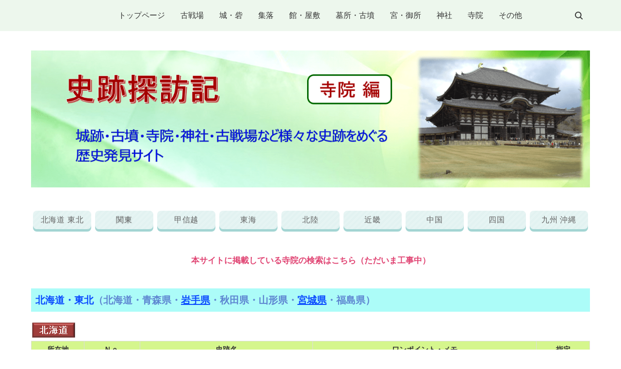

--- FILE ---
content_type: text/html
request_url: https://www.his-trip.info/siseki/8-jiin.html
body_size: 59043
content:
<!doctype html>
<html lang="ja" dir="ltr">
<head prefix="og: https://ogp.me/ns#">
<meta charset="UTF-8">
<meta name="viewport" content="width=device-width, initial-scale=1">
<title>寺院</title>
<meta name="keywords" content="">
<meta name="description" content="http://www.his-trip.info/siseki/jiin/">
<link rel="preconnect" href="https://fonts.googleapis.com">
<link rel="preconnect" href="https://fonts.gstatic.com" crossorigin>
<link href="https://fonts.googleapis.com/css2?family=Roboto:wght@500&display=swap&text=0123456789-" rel="stylesheet" class="w_fnt" media="print">
<link href="https://fonts.googleapis.com/css2?family=Poppins:wght@500&display=swap" rel="stylesheet" class="w_fnt" media="print">
<link href="https://fonts.googleapis.com/css2?family=Noto+Sans+JP:wght@400;700&display=swap" rel="stylesheet" class="w_fnt" media="print">
<link rel="stylesheet" href="./styles.css?20260116223825">
<meta property="og:url" content="https://www.his-trip.info/siseki/8-jiin.html">
<meta property="og:type" content="article">
<meta property="og:title" content="寺院">
<meta property="og:description" content="本サイトに掲載している寺院の検索はこちら（ただいま工事中）">
<meta property="og:site_name" content="史跡探訪記">
<meta property="og:image" content="https://www.his-trip.info/siseki/img/dummy.png">
<link rel="stylesheet" href="./css/partsstyles.css?20260116223825" media="print" onload="this.media='all'">
<link rel="stylesheet" href="./user.css?20260116223825">
<link rel="alternate" type="application/rss+xml" title="RSS" href="https://www.his-trip.info/siseki/rss.xml" />
<link rel="shortcut icon" href="./favicon.ico" type="image/vnd.microsoft.icon" />
<link rel="apple-touch-icon" sizes="180x180" href="./apple-touch-icon-w180.png" />
<link rel="icon" href="./favicon.ico">
</head>
<body data-color="clr-base clr-main clr-header-bg1 clr-header-bg2 clr-topmenu-bg clr-topmenu-child-bg clr-articletitle-txt clr-articletitle-bg clr-menu-bg clr-menutitle-txt clr-menutitle-bg clr-footer-bg clr-border clr-pagetop-bg clr-pagetop-icon" id="body" data-page="category" data-column="col1" data-header="" data-main-header="true" data-main="" data-main-footer="" data-menu="" data-rmenu="" data-footer="" data-headerimg-type="" data-headerimg-img="true" data-headerimg-title="false" data-headerimg-desc="false" data-headerimg-item="false" data-headerimg-meta="false" data-headerimg-img-sp="true" data-headerimg-title-sp="false" data-headerimg-desc-sp="false" data-headerimg-item-sp="false" data-headerimg-meta-sp="false" data-topslider="false">
<div id="wrap">
<header id="header">
<div class="container">
<div id="logo-wrap">
<div id="logo"><span class="logotext">史跡探訪記</span></div>
<button id="spmenu-btn" aria-label="menu"><span>menu</span></button>
</div>
<div id="spmenu">
<div id="header-wrap">
<div id="header-menu">
<div id="topmenu">
<ul class="topmenu_ul">
<li><span><a href="./" ontouchstart>トップページ</a></span></li>
<li><span><a href="./1-kosenjou.html" ontouchstart>古戦場</a></span></li>
<li><span><a href="./2-sirotoride.html" ontouchstart>城・砦</a></span></li>
<li><span><a href="./3-shuuraku.html" ontouchstart>集落</a></span></li>
<li><span><a href="./4-yakatayasiki.html" ontouchstart>館・屋敷</a></span></li>
<li><span><a href="./5-boshokofun.html" ontouchstart>墓所・古墳</a></span></li>
<li><span><a href="./6-miyagosho.html" ontouchstart>宮・御所</a></span></li>
<li><span><a href="./7-jinja.html" ontouchstart>神社</a></span></li>
<li><span><a href="./8-jiin.html" ontouchstart>寺院</a></span></li>
<li><span><a href="./9-sonota.html" ontouchstart>その他</a></span></li>
</ul>
</div>
<div class="search">
<form name="search-form" class="search-form" method="get" action="./search.php">
<label class="search-keyword"><input type="search" name="keyword" size="20" value="" placeholder="キーワードで探す" required></label>
<label class="search-submit"><input type="submit" value="検索"></label>
</form>
</div>
</div>
</div>
</div>
</div>
</header>
<div id="contents">
<div class="inner">
<div id="main-header">
<div id="headerimg">
<div class="headerimg-img"><a href="./"><picture id="header-view"><img src="./img/史跡探訪記：寺院.png" alt="寺院" class="img-header" /></picture></a></div>
<div class="headerimg-inner">
<div class="headerimg-txt">
<div class="headerimg-meta">
</div>
</div>
</div>
</div>
</div>
<main id="main">
<div class="mainbox"><div id="space1" class="freespace">
<div class="space-box">
<div class="space-body text-right"><div class="flex-box"><div class="btn04 pale cyan btn-sm btn-rounded btn-shadow3 fnt16 fnt-meiryo"><a href="#koko1">北海道 東北</a></div>
<div class="btn04 pale cyan btn-sm btn-rounded btn-shadow3 btn-shadow fnt16 fnt-meiryo"><a href="#koko2">関東</a></div>
<div class="btn04 pale cyan btn-sm btn-rounded btn-shadow3 fnt16 fnt-meiryo"><a href="#koko3">甲信越</a></div>
<div class="btn04 pale cyan btn-sm btn-rounded btn-shadow3 fnt16 fnt-meiryo"><a href="#koko4">東海</a></div>
<div class="btn04 pale cyan btn-sm btn-rounded btn-shadow3 fnt16 fnt-meiryo"><a href="#koko5">北陸</a></div>
<div class="btn04 pale cyan btn-sm btn-rounded btn-shadow3 fnt16 fnt-meiryo"><a href="#koko6">近畿</a></div>
<div class="btn04 pale cyan btn-sm btn-rounded btn-shadow3 fnt16 fnt-meiryo"><a href="#koko7">中国</a></div>
<div class="btn04 pale cyan btn-sm btn-rounded btn-shadow3 fnt16 fnt-meiryo"><a href="#koko8">四国</a></div>
<div class="btn04 pale cyan btn-sm btn-rounded btn-shadow3 fnt16 fnt-meiryo"><a href="#koko9">九州 沖縄</a></div>
</div></div>
</div>
</div></div>
<section id="text1-section">
<div id="text1" class="txt-body">
<p style="text-align:center;"><span style="font-size: 17px; color: rgb(224, 67, 114);"><b>本サイトに掲載している寺院の検索はこちら（ただいま工事中）</b></span></p>
</div>
</section>
<section id="text2-section">
<h2><a name="koko1">北海道・東北</a>（北海道・青森県・<a href="#iwateken">岩手県</a>・秋田県・山形県・<a href="#miyagiken">宮城県</a>・福島県）</h2>
<div id="text2" class="txt-body">
<p><img class="lazyload" data-src="./img/clipimage_1035.png" width="92" height="40" alt="" /><noscript><img src="./img/clipimage_1035.png" alt="" /></noscript></p>
<table class="tbl_munx">
<tbody>
<tr>
<th class="colh" style="width: 9%; text-align: center; background-color: #D5F68D;"><span style="font-size: 11pt;">所在地</span></th>
<th class="colh" style="width: 10%; text-align: center; background-color: #D5F68D;"><span style="font-size: 11pt;">Ｎｏ.</span></th>
<th class="colh" style="text-align: center; background-color: #D5F68D;"><span style="font-size: 11pt;">史跡名</span></th>
<td style="text-align: center; font-weight: bold; background-color: #D5F68D;"><span style="font-size: 11pt;">ワンポイント・メモ</span></td>
<th class="colh" style="width: 6%; text-align: center; background-color: #D5F68D;"><span style="font-size: 11pt;">指定</span></th>
</tr>
<tr>
<td style="width: 9%;">
</td>
<td style="width: 10%; text-align: center;">T‐HD001</td>
<td>
</td>
<td>
</td>
<td style="width: 6%;">
</td>
</tr>
</tbody>
</table>
<p><br></p>
<p><img class="lazyload" data-src="./img/clipimage_1036.png" width="92" height="40" alt="" /><noscript><img src="./img/clipimage_1036.png" alt="" /></noscript></p>
<table class="tbl_munx">
<tbody>
<tr>
<th class="colh" style="width: 9%; text-align: center; background-color: #D5F68D;"><span style="font-size: 11pt;">所在地</span></th>
<th class="colh" style="width: 10%; text-align: center; background-color: #D5F68D;"><span style="font-size: 11pt;">Ｎｏ.</span></th>
<th class="colh" style="text-align: center; background-color: #D5F68D;"><span style="font-size: 11pt;">史跡名</span></th>
<td style="text-align: center; font-weight: bold; background-color: #D5F68D;"><span style="font-size: 11pt;">ワンポイント・メモ</span></td>
<th class="colh" style="width: 6%; text-align: center; background-color: #D5F68D;"><span style="font-size: 11pt;">指定</span></th>
</tr>
<tr>
<td style="width: 9%;">
</td>
<td style="width: 10%; text-align: center;">T‐AM001</td>
<td>
</td>
<td>
</td>
<td style="width: 6%;">
</td>
</tr>
</tbody>
</table>
<p><br></p>
<p><a id="iwateken"><img class="lazyload" data-src="./img/clipimage_1037.png" width="92" height="40" alt="" /><noscript><img src="./img/clipimage_1037.png" alt="" /></noscript></a></p>
<table class="tbl_munx">
<tbody>
<tr>
<th class="colh" style="width: 10.633%; text-align: center; background-color: rgb(213, 246, 141);"><span style="font-size: 11pt;">所在地</span></th>
<th class="colh" style="width: 10.3363%; text-align: center; background-color: rgb(213, 246, 141);"><span style="font-size: 11pt;">Ｎｏ.</span></th>
<th class="colh" style="width: 13.7982%; text-align: center; background-color: rgb(213, 246, 141);"><span style="font-size: 11pt;">史跡名</span></th>
<td style="text-align: center; font-weight: bold; background-color: rgb(213, 246, 141); width: 54.1682%;"><span style="font-size: 11pt;">ワンポイント・メモ</span></td>
<th class="colh" style="width: 10.2235%; text-align: center; background-color: rgb(213, 246, 141);"><span style="font-size: 11pt;">指定</span></th>
</tr>
<tr>
<td style="width: 10.633%; text-align: center; color: rgb(122, 78, 43); font-weight: bold;" rowspan="6">
<p>西磐井郡<br>平泉町</p></td>
<td style="width: 10.3363%; text-align: center;">T‐IW001</td>
<td style="width: 13.7982%; text-align: center;"><a href="./entry829.html">中尊寺</a></td>
<td style="width: 54.1682%;">事実上の創建は､<span style="color:#B20E12;font-size:14px;">藤原清衡</span>が1105年に中尊寺の中興に着手したときとみることができる。中尊寺中興は､長年に亘る戦いでの戦没者追善と自らの極楽往生を願ってのことであった。金色堂は1124年に上棟されている。</td>
<td style="width: 10.2235%; text-align: center;">
<p>国特別<br>世界遺産</p>
</td>
</tr>
<tr>
<td style="width: 10.3363%; text-align: center;">T‐IW002</td>
<td style="width: 13.7982%; text-align: center;"><a href="./entry208.html">毛越寺</a></td>
<td style="width: 54.1682%;">寺伝によれば､中尊寺と同じ850年に<span style="color:#B20E12;font-size:14px;">円仁</span>が創建。その後､<span style="color:#B20E12;font-size:14px;">藤原基衡夫妻</span>,<span style="color:#B20E12;font-size:14px;">藤原秀衡</span>が壮大な伽藍を再興した。金堂,講堂,常行堂,嘉祥寺などが建ち並び､当時は中尊寺をしのぐ規模だった。</td>
<td style="width: 10.2235%; text-align: center;">
<p>国特別<br>世界遺産</p>
</td>
</tr>
<tr>
<td style="width: 10.3363%; text-align: center;">T‐IW003</td>
<td style="width: 13.7982%; text-align: center;"><a href="./entry826.html">観自在王院跡</a></td>
<td>平安時代後期､<span style="color:#B20E12;font-size:14px;">藤原基衡室</span>によって毛越寺の東に築造された寺院。しかし､奥州藤原氏が滅亡した1189年以後は荒廃し水田となっていた。数少ない平安時代の庭園遺構である。 /td&gt;</td>
<td style="width: 10.2235%; text-align: center;">世界遺産</td>
</tr>
<tr>
<td style="width: 10.3363%; text-align: center;">T‐IW004</td>
<td style="width: 13.7982%; text-align: center;"><a href="./entry827.html">無量光院跡</a></td>
<td>平安時代末期､奥州藤原氏3代の<span style="color:#B20E12;font-size:14px;">藤原秀衡</span>によって建立された寺院である。当時は平等院の規模をも上回る規模と推定される。世界遺産登録後､本格復元が検討されている。</td>
<td style="width: 10.2235%; text-align: center;">
<p>国特別<br>世界遺産</p>
</td>
</tr>
<tr>
<td style="width: 10.3363%; text-align: center;">T‐IW005</td>
<td style="width: 13.7982%; text-align: center;"><a href="./entry825.html">達谷西光寺</a></td>
<td>801年､<span style="color:#B20E12;font-size:14px;">坂上田村麻呂</span>が蝦夷の悪路王討伐の記念として達谷窟毘沙門堂を建てた。1615年には伊達政宗が再建している。境内西側の岸壁上部には阿弥陀如来の磨崖仏が刻まれている。</td>
<td style="width: 10.2235%; text-align: center;">
</td>
</tr>
<tr>
<td style="width: 10.3363%; text-align: center;">T‐IW006</td>
<td style="width: 13.7982%; text-align: center;"><a href="./entry209.html">千手堂</a></td>
<td>金鶏山登山口の横にある。かつては隆盛を誇った千手院であったが､戦乱の世を経て､本尊の千手観世音菩薩(創建当時のものではない)を収めるこの堂宇を残すのみである。</td>
<td style="width: 10.2235%; text-align: center;">
</td>
</tr>
<tr>
<td style="width: 10.633%; text-align: center; color: rgb(122, 78, 43); font-weight: bold;">奥州市</td>
<td style="width: 10.3363%; text-align: center;">T‐IW007</td>
<td style="width: 13.7982%; text-align: center;"><a href="./entry823.html">長者ヶ原廃寺跡</a></td>
<td>藤原秀衡の御用商人･金売吉次の屋敷跡と伝承されてきたが､発掘調査の結果､<span style="color:#B20E12;font-size:14px;">安倍氏</span>が建立した寺院様式の壮大な建造物群跡であることが確認された。前九年の役で焼失したと考えられる。</td>
<td style="width: 10.2235%; text-align: center;">
</td>
</tr>
</tbody>
</table>
<p><br></p>
<p><img class="lazyload" data-src="./img/clipimage_1001.png" width="92" height="40" alt="" /><noscript><img src="./img/clipimage_1001.png" alt="" /></noscript></p>
<table class="tbl_munx">
<tbody>
<tr>
<th class="colh" style="width: 9%; text-align: center; background-color: #D5F68D;"><span style="font-size: 11pt;">所在地</span></th>
<th class="colh" style="width: 10%; text-align: center; background-color: #D5F68D;"><span style="font-size: 11pt;">Ｎｏ.</span></th>
<th class="colh" style="text-align: center; background-color: #D5F68D;"><span style="font-size: 11pt;">史跡名</span></th>
<td style="text-align: center; font-weight: bold; background-color: #D5F68D;"><span style="font-size: 11pt;">ワンポイント・メモ</span></td>
<th class="colh" style="width: 6%; text-align: center; background-color: #D5F68D;"><span style="font-size: 11pt;">指定</span></th>
</tr>
<tr>
<td style="width: 9%;">
</td>
<td style="width: 10%; text-align: center;">T‐AT001</td>
<td>
</td>
<td>
</td>
<td style="width: 6%;">
</td>
</tr>
</tbody>
</table>
<p><br></p>
<p><img class="lazyload" data-src="./img/clipimage_1002.png" width="92" height="40" alt="" /><noscript><img src="./img/clipimage_1002.png" alt="" /></noscript></p>
<table class="tbl_munx">
<tbody>
<tr>
<th class="colh" style="width: 9%; text-align: center; background-color: #D5F68D;"><span style="font-size: 11pt;">所在地</span></th>
<th class="colh" style="width: 10%; text-align: center; background-color: #D5F68D;"><span style="font-size: 11pt;">Ｎｏ.</span></th>
<th class="colh" style="text-align: center; background-color: #D5F68D;"><span style="font-size: 11pt;">史跡名</span></th>
<td style="text-align: center; font-weight: bold; background-color: #D5F68D;"><span style="font-size: 11pt;">ワンポイント・メモ</span></td>
<th class="colh" style="width: 6%; text-align: center; background-color: #D5F68D;"><span style="font-size: 11pt;">指定</span></th>
</tr>
<tr>
<td style="width: 9%;">
</td>
<td style="width: 10%; text-align: center;">T‐YG001</td>
<td>
</td>
<td>
</td>
<td style="width: 6%;">
</td>
</tr>
</tbody>
</table>
<p><br></p>
<p><a id="miyagiken"><img class="lazyload" data-src="./img/clipimage_1003.png" width="92" height="40" alt="" /><noscript><img src="./img/clipimage_1003.png" alt="" /></noscript></a></p>
<table class="tbl_munx">
<tbody>
<tr>
<th class="colh" style="width: 9%; text-align: center; background-color: #D5F68D;"><span style="font-size: 11pt;">所在地</span></th>
<th class="colh" style="width: 10%; text-align: center; background-color: #D5F68D;"><span style="font-size: 11pt;">Ｎｏ.</span></th>
<th class="colh" style="width: 11%; text-align: center; background-color: #D5F68D;"><span style="font-size: 11pt;">史跡名</span></th>
<td style="text-align: center; font-weight: bold; background-color: #D5F68D;"><span style="font-size: 11pt;">ワンポイント・メモ</span></td>
<th class="colh" style="width: 6%; text-align: center; background-color: #D5F68D;"><span style="font-size: 11pt;">規模</span></th>
</tr>
<tr>
<td style="width: 9%; text-align: center; color: #7A4E2B; font-weight: bold;" rowspan="3">
<p>宮城郡<br>松島町</p></td>
<td style="width: 10%; text-align: center;">T‐MG001</td>
<td style="width: 11%; text-align: center;"><a href="./entry830.html">瑞巌寺</a></td>
<td>
</td>
<td style="width: 6%; text-align: center;">
</td>
</tr>
<tr>
<td style="width: 10%; text-align: center;">T‐MG002</td>
<td style="width: 11%; text-align: center;"><a href="./entry832.html">五大堂</a></td>
<td>
</td>
<td style="width: 6%; text-align: center;">
</td>
</tr>
<tr>
<td style="width: 10%; text-align: center;">T‐MG003</td>
<td style="width: 11%; text-align: center;"><a href="./entry831.html">円通院</a></td>
<td>
</td>
<td style="width: 6%; text-align: center;">
</td>
</tr>
<tr>
<td style="width: 9%; text-align: center; color: #7A4E2B; font-weight: bold;">仙台市</td>
<td style="width: 10%; text-align: center;">T‐MG004</td>
<td style="width: 11%; text-align: center;"><a href="./entry833.html">瑞鳳寺</a></td>
<td>
</td>
<td style="width: 6%; text-align: center;">
</td>
</tr>
</tbody>
</table>
<p><br></p>
<p><img class="lazyload" data-src="./img/clipimage_1004.png" width="92" height="40" alt="" /><noscript><img src="./img/clipimage_1004.png" alt="" /></noscript></p>
<table class="tbl_munx">
<tbody>
<tr>
<th class="colh" style="width: 9%; text-align: center; background-color: #D5F68D;"><span style="font-size: 11pt;">所在地</span></th>
<th class="colh" style="width: 10%; text-align: center; background-color: #D5F68D;"><span style="font-size: 11pt;">Ｎｏ.</span></th>
<th class="colh" style="text-align: center; background-color: #D5F68D;"><span style="font-size: 11pt;">史跡名</span></th>
<td style="text-align: center; font-weight: bold; background-color: #D5F68D;"><span style="font-size: 11pt;">ワンポイント・メモ</span></td>
<th class="colh" style="width: 6%; text-align: center; background-color: #D5F68D;"><span style="font-size: 11pt;">指定</span></th>
</tr>
<tr>
<td style="width: 9%;">
</td>
<td style="width: 10%; text-align: center;">T‐FS001</td>
<td>
</td>
<td>
</td>
<td style="width: 6%;">
</td>
</tr>
</tbody>
</table>
<p><br></p>
<p><style type="text/css">table.tbl_ijfo{table-layout:fixed;border-collapse: collapse;}table.tbl_ijfo{width:100%;}table.tbl_ijfo td{padding:1px;background-color:#FFFFFF;}table.tbl_ijfo,table.tbl_ijfo td,table.tbl_ijfo th{border:solid 1px #F6DE9A;}table.tbl_ibrj{table-layout:fixed;border-collapse: collapse;}table.tbl_ibrj{width:100%;}table.tbl_ibrj td{padding:1px;background-color:#FFFFFF;}table.tbl_ibrj,table.tbl_ibrj td,table.tbl_ibrj th{border:solid 1px #F6DE9A;}</style></p>
</div>
</section>
<section id="text3-section">
<h2><a name="koko2">関東</a>（東京都・<a href="#kanagawaken">神奈川県</a>・埼玉県・千葉県・茨城県・栃木県・群馬県）</h2>
<div id="text3" class="txt-body">
<p><img class="lazyload" data-src="./img/clipimage_1009.png" width="92" height="40" alt="" /><noscript><img src="./img/clipimage_1009.png" alt="" /></noscript></p>
<table class="tbl_munx">
<tbody>
<tr>
<th class="colh" style="width: 9%; text-align: center; background-color: #D5F68D;"><span style="font-size: 11pt;">所在地</span></th>
<th class="colh" style="width: 10%; text-align: center; background-color: #D5F68D;"><span style="font-size: 11pt;">Ｎｏ.</span></th>
<th class="colh" style="text-align: center; background-color: #D5F68D;"><span style="font-size: 11pt;">史跡名</span></th>
<td style="text-align: center; font-weight: bold; background-color: #D5F68D;"><span style="font-size: 11pt;">ワンポイント・メモ</span></td>
<th class="colh" style="width: 6%; text-align: center; background-color: #D5F68D;"><span style="font-size: 11pt;">指定</span></th>
</tr>
<tr>
<td style="width: 9%;">
</td>
<td style="width: 10%; text-align: center;">T‐TK001</td>
<td>
</td>
<td>
</td>
<td style="width: 6%;">
</td>
</tr>
</tbody>
</table>
<p><br></p>
<p><a id="kanagawaken"><img class="lazyload" data-src="./img/clipimage_1010.png" width="111" height="40" alt="" /><noscript><img src="./img/clipimage_1010.png" alt="" /></noscript></a></p>
<table class="tbl_munx">
<tbody>
<tr>
<th class="colh" style="width: 9.6918%; text-align: center; background-color: rgb(213, 246, 141);"><span style="font-size: 11pt;">所在地</span></th>
<th class="colh" style="width: 10.5865%; text-align: center; background-color: rgb(213, 246, 141);"><span style="font-size: 11pt;">Ｎｏ.</span></th>
<th class="colh" style="width: 13.2471%; text-align: center; background-color: rgb(213, 246, 141);"><span style="font-size: 11pt;">史跡名</span></th>
<td style="text-align: center; font-weight: bold; background-color: rgb(213, 246, 141); width: 53.7509%;"><span style="font-size: 11pt;">ワンポイント・メモ</span></td>
<th class="colh" style="width: 8.8811%; text-align: center; background-color: rgb(213, 246, 141);"><span style="font-size: 11pt;">指定</span></th>
</tr>
<tr>
<td rowspan="23" style="width: 9.6918%; text-align: center; color: rgb(122, 78, 43); font-weight: bold;">鎌倉市</td>
<td style="width: 10.5865%; text-align: center;">T‐KN001</td>
<td style="width: 13.2471%; text-align: center;"><a href="./entry1769.html">建長寺</a></td>
<td style="width: 53.7509%;">1253年､<span style="color:#B20E12;">北条時頼</span>が開基となり､南宋の禅僧･<span style="color:#B20E12;">蘭渓道隆</span>を開山として創建された鎌倉五山第一位の寺院である。伽藍配置は中国式であり、創建当時の建物は総門,山門,仏殿,法堂,方丈が一直線に並ぶ。</td>
<td style="width: 8.8811%; text-align: center;">国</td>
</tr>
<tr>
<td style="width: 10.5865%; text-align: center;">T‐KN002</td>
<td style="width: 13.2471%; text-align: center;"><a href="./entry1771.html">円覚寺</a></td>
<td style="width: 53.7509%;">1282年､<span style="color:#B20E12;">北条時宗</span>が元寇の戦没者追悼のため<span style="color:#B20E12;">無学祖元</span>を招いて創建した。鎌倉五山第二位に列せられる。当時の伽藍は総門，三門(山門)，仏殿，法堂，方丈が一直線に並ぶ典型的な禅宗様伽藍配置であったが､度重なる大火,兵火で古い建物は失われた。舎利殿は県唯一の国宝建造物である。</td>
<td style="width: 8.8811%; text-align: center;">国</td>
</tr>
<tr>
<td style="width: 10.5865%; text-align: center;">T‐KN003</td>
<td style="width: 13.2471%; text-align: center;"><a href="./entry1768.html">寿福寺</a></td>
<td style="width: 53.7509%;">1200年､<span style="color:#B20E12;">北条政子</span>が<span style="color:#B20E12;">明庵栄西</span>を開山に招いて創建した。創建当時は七堂伽藍を擁する大寺院で多くの名僧が入寺した。中門から内側の境内は一般公開されていない。境内裏手奥のやぐらには､北条政子と<span style="color:#B20E12;">源実朝</span>の墓と伝わる五輪塔がある。</td>
<td style="width: 8.8811%; text-align: center;">
</td>
</tr>
<tr>
<td style="width: 10.5865%; text-align: center;">T‐KN004</td>
<td style="width: 13.2471%; text-align: center;"><a href="./entry1765.html">浄智寺</a></td>
<td style="width: 53.7509%;">1281年､<span style="color:#B20E12;">北条宗政</span>の菩提を弔うために宗政の妻と兄･北条時宗が開基となり創建された。最盛期には七堂伽藍を備え､塔頭11寺院に達した。曇華殿には木像三世仏坐像を安置する。</td>
<td style="width: 8.8811%; text-align: center;">
</td>
</tr>
<tr>
<td style="width: 10.5865%; text-align: center;">T‐KN005</td>
<td style="width: 13.2471%; text-align: center;"><a href="./entry633.html">浄妙寺</a></td>
<td style="width: 53.7509%;">1188年､<span style="color:#b20e12;">足利義兼</span>による創建と伝えられる。鎌倉五山の第五位の寺院である。寺に淡島明神立像を安置することから婦人病の祈願所とされている。足利貞氏の墓と伝える宝篋印塔がある。1351年には浄妙寺境内の延福寺に足利直義が幽閉され急死した。</td>
<td style="width: 8.8811%; text-align: center;">国</td>
</tr>
<tr>
<td style="width: 10.5865%; text-align: center;">T‐KN006</td>
<td style="width: 13.2471%; text-align: center;"><a href="./entry1767.html">明月院</a></td>
<td style="width: 53.7509%;">1380年頃､<span style="color:#B20E12;">上杉憲方</span>が<span style="color:#B20E12;">密室守厳</span>を開山として開創した。もとは<span style="color:#B20E12;">北条時頼</span>の最明寺を再興した禅興寺の塔頭であった。境内には､｢悟りの窓｣で有名な方丈,北条時頼墓,明月院やぐらがある。</td>
<td style="width: 8.8811%; text-align: center;">国</td>
</tr>
<tr>
<td style="width: 10.5865%; text-align: center;">T‐KN007</td>
<td style="width: 13.2471%; text-align: center;"><a href="./entry1766.html">長寿寺</a></td>
<td style="width: 53.7509%;">1358年､<span style="color:#B20E12;">足利基氏</span>が同年に没した父･<span style="color:#B20E12;">足利尊氏</span>の菩提を弔うために尊氏邸跡に創建した。開山は古先印元禅師。当時は七堂伽藍を備えたが、現在は本堂と観音堂などごく一部が残るのみである。</td>
<td style="width: 8.8811%; text-align: center;">
</td>
</tr>
<tr>
<td style="width: 10.5865%; text-align: center;">T‐KN008</td>
<td style="width: 13.2471%; text-align: center;"><a href="./entry1765.html">円応寺</a></td>
<td style="width: 53.7509%;">別名｢十王堂｣。1250年､開山を<span style="color:#B20E12;">桑田道海(智覚禅師)</span>として創建されたとされるが､当初から禅寺として建てられたことには疑問が残る。本堂には本尊の閻魔像や十王像等の像が安置されている。</td>
<td style="width: 8.8811%; text-align: center;">
</td>
</tr>
<tr>
<td style="width: 10.5865%; text-align: center;">T‐KN009</td>
<td style="width: 13.2471%; text-align: center;"><a href="./entry1763.html">浄光明寺</a></td>
<td style="width: 53.7509%;">1251年頃､<span style="color:#B20E12;">北条時頼</span>と<span style="color:#B20E12;">北条長時</span>が開基となって創建され､開山は<span style="color:#B20E12;">真阿</span>であった。鎌倉時代,室町時代と足利氏および鎌倉公方の帰依を受けたが､江戸幕末には荒廃した。境内には客殿,庫裏,不動堂などがある。</td>
<td style="width: 8.8811%; text-align: center;">
</td>
</tr>
<tr>
<td style="width: 10.5865%; text-align: center;">T‐KN010</td>
<td style="width: 13.2471%; text-align: center;"><a href="./entry1764.html">東勝寺跡<br>(腹切りやぐら)</a></td>
<td style="width: 53.7509%;">13世紀前半に<span style="color:#B20E12;">北条泰時</span>に創建された。開山は<span style="color:#B20E12;">退耕行勇</span>。1333年には鎌倉に攻め寄せた新田義貞の軍勢に抗しえず､<span style="color:#B20E12;">北条高時</span>ら北条氏一門が当寺で自刃し鎌倉幕府終焉の地となった。｢腹切りやぐら｣が残されている。</td>
<td style="width: 8.8811%; text-align: center;">国</td>
</tr>
<tr>
<td style="width: 10.5865%; text-align: center;">T‐KN011</td>
<td style="width: 13.2471%; text-align: center;">杉本寺</td>
<td style="color: rgb(183, 117, 64); width: 53.7509%;">工事中</td>
<td style="width: 8.8811%; text-align: center;">
</td>
</tr>
<tr>
<td style="width: 10.5865%; text-align: center;">T‐KN012</td>
<td style="width: 13.2471%; text-align: center;"><a href="./entry951.html">本覚寺</a></td>
<td style="width: 53.7509%;">現在の山門の前には夷堂と呼ばれる堂があった。夷堂は､<span style="color:#b20e12;">源頼朝</span>が鎌倉幕府の開幕の際に裏鬼門にあたる方向の鎮守として建てたとされる。1436年､<span style="color:#b20e12;">一乗院日出</span>が日蓮にゆかりの夷堂を日蓮宗に改め本覚寺を創建。後に身延山より日蓮の遺骨を分骨して本覚寺に納めたため｢東身延｣と呼ばれる。主な伽藍は近代になってからの創建である。</td>
<td style="width: 8.8811%; text-align: center;">
</td>
</tr>
<tr>
<td style="width: 10.5865%; text-align: center;">T‐KN013</td>
<td style="width: 13.2471%; text-align: center;"><a href="./entry634.html">妙本寺</a></td>
<td style="width: 53.7509%;">1260年､<span style="color:#b20e12;">日蓮</span>を開山として創建された日蓮宗最古の寺院である。もともと比企能員の屋敷であったが､<span style="color:#b20e12;">比企能本</span>が比企一族の霊を弔うために日蓮に土地を献上し､日蓮が法華堂を建立したのが寺院の始まりといわれる。境内には比企一族の墓所,一幡之君の袖塚,姫君竹御所の墓所がある。</td>
<td style="width: 8.8811%; text-align: center;">
</td>
</tr>
<tr>
<td style="width: 10.5865%; text-align: center;">T‐KN014</td>
<td style="width: 13.2471%; text-align: center;"><a href="./entry940.html">安養院</a></td>
<td style="width: 53.7509%;">前身は<span style="color:#b20e12;">北条政子</span>が源頼朝の菩提を弔うため創建した長楽寺と伝えられる。1333年､長楽寺は兵火により焼失し大町にあった善導寺に統合されて安養院長楽寺と号した。さらに1680年に火災に遭った際に田代寺を統合して再建された。田代寺は1192年に<span style="color:#b20e12;">田代信綱</span>が尊乗を開山として建立した寺である。</td>
<td style="width: 8.8811%; text-align: center;">
</td>
</tr>
<tr>
<td style="width: 10.5865%; text-align: center;">T‐KN015</td>
<td style="width: 13.2471%; text-align: center;"><a href="./entry942.html">安国論寺</a></td>
<td style="width: 53.7509%;">1260年､日蓮の弟子の<span style="color:#b20e12;">日朗</span>が日蓮が前執権北条時頼に建白した｢立正安国論｣を執筆した松葉ヶ谷草庵の岩穴(御法窟)の側に安国論窟寺を建てたのが始まりである。境内には､法難時に白猿に導かれて避難した場所とされる南面窟や日朗が出家剃髪し荼毘に伏して欲しいとの遺言による日朗上人荼毘所がある。</td>
<td style="width: 8.8811%; text-align: center;">
</td>
</tr>
<tr>
<td style="width: 10.5865%; text-align: center;">T‐KN016</td>
<td style="width: 13.2471%; text-align: center;"><a href="./entry943.html">長勝寺</a></td>
<td style="width: 53.7509%;">1253年､日蓮に帰依した<span style="color:#b20e12;">石井長勝</span>が自邸に法華堂を建て日蓮に寄進したのに始まると伝えられる。この堂は現在京都市山科の本圀寺の前身とされ、洛中に移って荒廃していたのを<span style="color:#b20e12;">日際</span>が再興し石井山長勝寺と号したという。</td>
<td style="width: 8.8811%; text-align: center;">
</td>
</tr>
<tr>
<td style="width: 10.5865%; text-align: center;">T‐KN017</td>
<td style="width: 13.2471%; text-align: center;"><a href="./entry944.html">来迎寺</a></td>
<td style="width: 53.7509%;">1194年､<span style="color:#b20e12;">源頼朝</span>は真言宗能蔵寺を建立し､源氏再興をかけ衣笠城で戦死した<span style="color:#b20e12;">三浦義明</span>の霊を手厚く弔った。その後､1335年に時宗に改宗され寺号も来迎寺と改められている。本堂の右手には三浦義明とその孫多々良三郎重春の墓がある。</td>
<td style="width: 8.8811%; text-align: center;">
</td>
</tr>
<tr>
<td style="width: 10.5865%; text-align: center;">T‐KN018</td>
<td style="width: 13.2471%; text-align: center;"><a href="./entry945.html">実相寺<br>(工藤祐経邸跡)</a></td>
<td style="width: 53.7509%;">鎌倉時代の<span style="color:#b20e12;">工藤祐経</span>の屋敷跡で､1271年に祐経の外孫で日蓮の弟子でもある<span style="color:#b20e12;">日昭</span>が､日蓮が佐渡にいる間に一門の教化,統率の拠点として開いた濱土法華堂が始まりとされる。日蓮入滅後に濱土法華堂を寺とし法華寺とした。しかし､新田義貞の鎌倉攻めで全焼し一時伊豆に移ったが､その後現在の地に再建された。</td>
<td style="width: 8.8811%; text-align: center;">
</td>
</tr>
<tr>
<td style="width: 10.5865%; text-align: center;">T‐KN019</td>
<td style="width: 13.2471%; text-align: center;"><a href="./entry946.html">九品寺</a></td>
<td style="width: 53.7509%;">1336年､<span style="color:#b20e12;">新田義貞</span>が鎌倉幕府滅亡後に北条方で亡くなった者の菩提を弔うために創建したものと伝えられる。勝長寿院とともに義貞が鎌倉攻めの本陣とした場所ともいわれている。</td>
<td style="width: 8.8811%; text-align: center;">
</td>
</tr>
<tr>
<td style="width: 10.5865%; text-align: center;">T‐KN020</td>
<td style="width: 13.2471%; text-align: center;"><a href="./entry947.html">光明寺</a></td>
<td style="width: 53.7509%;">1240年､<span style="color:#b20e12;">北条経時</span>が佐助ヶ谷に開創した蓮華寺を起源とし､1243年に現在地に移築し光明寺と改称したとされる。近世には浄土宗の関東十八檀林の第一位の寺として栄えるに至った。国宝である紙本著色当麻曼荼羅縁起2巻は奈良の当麻寺に伝わる当麻曼荼羅と中将姫の説話を絵解きしたものである。日向国延岡藩領主である内藤家歴代の墓所がある。</td>
<td style="width: 8.8811%; text-align: center;">
</td>
</tr>
<tr>
<td style="width: 10.5865%; text-align: center;">T‐KN021</td>
<td style="width: 13.2471%; text-align: center;"><a href="./entry948.html">極楽寺</a></td>
<td style="width: 53.7509%;">1259年､<span style="color:#b20e12;">北条重時</span>が深沢にあった念仏系の寺院を当時｢地獄谷｣と呼ばれていた現在地に移したのが始まりとされる。重時死後は､その子の北条長時,業時が父の遺志を継いで伽藍を整備した。1267年に実質的な開祖である<span style="color:#b20e12;">忍性</span>が入寺した。</td>
<td style="width: 8.8811%; text-align: center;">国</td>
</tr>
<tr>
<td style="width: 10.5865%; text-align: center;">T‐KN022</td>
<td style="width: 13.2471%; text-align: center;"><a href="./entry949.html">長谷寺</a></td>
<td style="width: 53.7509%;">寺伝によれば､736年に大和長谷寺の開基･<span style="color:#b20e12;">徳道上人</span>を<span style="color:#b20e12;">藤原房前</span>が招請し、十一面観音像を本尊として開山したという。この十一面観音像は、大和長谷寺の十一面観音像と同木から造られたとされる。歴代の権力者たちが伽藍や本尊の修造を行っている。</td>
<td style="width: 8.8811%; text-align: center;">
</td>
</tr>
<tr>
<td style="width: 10.5865%; text-align: center;">T‐KN023</td>
<td style="width: 13.2471%; text-align: center;"><a href="./entry950.html">高徳院<br>(鎌倉大仏)</a></td>
<td style="width: 53.7509%;">高徳院は鎌倉大仏(阿弥陀如来坐像)を本尊とする浄土宗寺院であるが､開祖,開基ともに不明であり､大仏の造像の経緯についても不明な点が多い。銅造阿弥陀如来坐像は鎌倉期に流行した宋風の仏像の特色を示している。造像当初は表面に金箔を貼っていたとされており､現在でも右頬に金箔の跡が確認できる。</td>
<td style="width: 8.8811%; text-align: center;">国</td>
</tr>
</tbody>
</table>
<p><br></p>
<p><img class="lazyload" data-src="./img/clipimage_1011.png" width="92" height="40" alt="" /><noscript><img src="./img/clipimage_1011.png" alt="" /></noscript></p>
<table class="tbl_munx">
<tbody>
<tr>
<th class="colh" style="width: 9%; text-align: center; background-color: #D5F68D;"><span style="font-size: 11pt;">所在地</span></th>
<th class="colh" style="width: 10%; text-align: center; background-color: #D5F68D;"><span style="font-size: 11pt;">Ｎｏ.</span></th>
<th class="colh" style="text-align: center; background-color: #D5F68D;"><span style="font-size: 11pt;">史跡名</span></th>
<td style="text-align: center; font-weight: bold; background-color: #D5F68D;"><span style="font-size: 11pt;">ワンポイント・メモ</span></td>
<th class="colh" style="width: 6%; text-align: center; background-color: #D5F68D;"><span style="font-size: 11pt;">指定</span></th>
</tr>
<tr>
<td style="width: 9%;">
</td>
<td style="width: 10%; text-align: center;">T‐ST001</td>
<td>
</td>
<td>
</td>
<td style="width: 6%;">
</td>
</tr>
</tbody>
</table>
<p><br></p>
<p><img class="lazyload" data-src="./img/clipimage_1012.png" width="92" height="40" alt="" /><noscript><img src="./img/clipimage_1012.png" alt="" /></noscript></p>
<table class="tbl_munx">
<tbody>
<tr>
<th class="colh" style="width: 9%; text-align: center; background-color: #D5F68D;"><span style="font-size: 11pt;">所在地</span></th>
<th class="colh" style="width: 10%; text-align: center; background-color: #D5F68D;"><span style="font-size: 11pt;">Ｎｏ.</span></th>
<th class="colh" style="text-align: center; background-color: #D5F68D;"><span style="font-size: 11pt;">史跡名</span></th>
<td style="text-align: center; font-weight: bold; background-color: #D5F68D;"><span style="font-size: 11pt;">ワンポイント・メモ</span></td>
<th class="colh" style="width: 6%; text-align: center; background-color: #D5F68D;"><span style="font-size: 11pt;">指定</span></th>
</tr>
<tr>
<td style="width: 9%;">
</td>
<td style="width: 14%; text-align: center;">T‐CB001</td>
<td>
</td>
<td>
</td>
<td style="width: 6%;">
</td>
</tr>
</tbody>
</table>
<p><br></p>
<p><img class="lazyload" data-src="./img/clipimage_1013.png" width="92" height="40" alt="" /><noscript><img src="./img/clipimage_1013.png" alt="" /></noscript></p>
<table class="tbl_munx">
<tbody>
<tr>
<th class="colh" style="width: 9%; text-align: center; background-color: #D5F68D;"><span style="font-size: 11pt;">所在地</span></th>
<th class="colh" style="width: 10%; text-align: center; background-color: #D5F68D;"><span style="font-size: 11pt;">Ｎｏ.</span></th>
<th class="colh" style="text-align: center; background-color: #D5F68D;"><span style="font-size: 11pt;">史跡名</span></th>
<td style="text-align: center; font-weight: bold; background-color: #D5F68D;"><span style="font-size: 11pt;">ワンポイント・メモ</span></td>
<th class="colh" style="width: 6%; text-align: center; background-color: #D5F68D;"><span style="font-size: 11pt;">指定</span></th>
</tr>
<tr>
<td style="width: 9%;">
</td>
<td style="width: 14%; text-align: center;">T‐IR001</td>
<td>
</td>
<td>
</td>
<td style="width: 6%;">
</td>
</tr>
</tbody>
</table>
<p><br></p>
<p><img class="lazyload" data-src="./img/clipimage_1014.png" width="92" height="40" alt="" /><noscript><img src="./img/clipimage_1014.png" alt="" /></noscript></p>
<table class="tbl_munx">
<tbody>
<tr>
<th class="colh" style="width: 9%; text-align: center; background-color: #D5F68D;"><span style="font-size: 11pt;">所在地</span></th>
<th class="colh" style="width: 10%; text-align: center; background-color: #D5F68D;"><span style="font-size: 11pt;">Ｎｏ.</span></th>
<th class="colh" style="text-align: center; background-color: #D5F68D;"><span style="font-size: 11pt;">史跡名</span></th>
<td style="text-align: center; font-weight: bold; background-color: #D5F68D;"><span style="font-size: 11pt;">ワンポイント・メモ</span></td>
<th class="colh" style="width: 6%; text-align: center; background-color: #D5F68D;"><span style="font-size: 11pt;">指定</span></th>
</tr>
<tr>
<td style="width: 9%;">
</td>
<td style="width: 14%; text-align: center;">T‐TG001</td>
<td>
</td>
<td>
</td>
<td style="width: 6%;">
</td>
</tr>
</tbody>
</table>
<p><br></p>
<p><img class="lazyload" data-src="./img/clipimage_1015.png" width="92" height="40" alt="" /><noscript><img src="./img/clipimage_1015.png" alt="" /></noscript></p>
<table class="tbl_munx">
<tbody>
<tr>
<th class="colh" style="width: 9%; text-align: center; background-color: #D5F68D;"><span style="font-size: 11pt;">所在地</span></th>
<th class="colh" style="width: 10%; text-align: center; background-color: #D5F68D;"><span style="font-size: 11pt;">Ｎｏ.</span></th>
<th class="colh" style="text-align: center; background-color: #D5F68D;"><span style="font-size: 11pt;">史跡名</span></th>
<td style="text-align: center; font-weight: bold; background-color: #D5F68D;"><span style="font-size: 11pt;">ワンポイント・メモ</span></td>
<th class="colh" style="width: 6%; text-align: center; background-color: #D5F68D;"><span style="font-size: 11pt;">指定</span></th>
</tr>
<tr>
<td style="width: 9%;">
</td>
<td style="width: 14%; text-align: center;">T‐GM001</td>
<td>
</td>
<td>
</td>
<td style="width: 6%;">
</td>
</tr>
</tbody>
</table>
<p><br></p>
<p><style type="text/css">table.tbl_ijfo{table-layout:fixed;border-collapse: collapse;}table.tbl_ijfo{width:100%;}table.tbl_ijfo td{padding:1px;background-color:#FFFFFF;}table.tbl_ijfo,table.tbl_ijfo td,table.tbl_ijfo th{border:solid 1px #F6DE9A;}table.tbl_ibrj{table-layout:fixed;border-collapse: collapse;}table.tbl_ibrj{width:100%;}table.tbl_ibrj td{padding:1px;background-color:#FFFFFF;}table.tbl_ibrj,table.tbl_ibrj td,table.tbl_ibrj th{border:solid 1px #F6DE9A;}</style></p>
</div>
</section>
<section id="text4-section">
<h2><a name="koko3">甲信越</a>（山梨県・<a href="#naganoken">長野県</a>・新潟県）</h2>
<div id="text4" class="txt-body">
<p><img class="lazyload" data-src="./img/clipimage_995.png" width="92" height="40" alt="" /><noscript><img src="./img/clipimage_995.png" alt="" /></noscript></p>
<table class="tbl_munx">
<tbody>
<tr>
<th class="colh" style="width: 9%; text-align: center; background-color: #D5F68D"><span style="font-size: 11pt">所在地</span></th>
<th class="colh" style="width: 10%; text-align: center; background-color: #D5F68D"><span style="font-size: 11pt">Ｎｏ.</span></th>
<th class="colh" style="text-align: center; background-color: #D5F68D"><span style="font-size: 11pt">史跡名</span></th>
<td style="text-align: center; font-weight: bold; background-color: #D5F68D"><span style="font-size: 11pt">ワンポイント・メモ</span></td>
<th class="colh" style="width: 6%; text-align: center; background-color: #D5F68D"><span style="font-size: 11pt">指定</span></th>
</tr>
<tr>
<td style="width: 9%">
</td>
<td style="width: 14%; text-align: center">T‐YN001</td>
<td>
</td>
<td>
</td>
<td style="width: 6%">
</td>
</tr>
</tbody>
</table>
<p><br></p>
<p><a id="naganoken"><img class="lazyload" data-src="./img/clipimage_996.png" width="92" height="40" alt="" /><noscript><img src="./img/clipimage_996.png" alt="" /></noscript></a></p>
<table class="tbl_munx">
<tbody>
<tr>
<th class="colh" style="width: 9%; text-align: center; background-color: #D5F68D"><span style="font-size: 11pt">所在地</span></th>
<th class="colh" style="width: 10%; text-align: center; background-color: #D5F68D"><span style="font-size: 11pt">Ｎｏ.</span></th>
<th class="colh" style="width: 11%; text-align: center; background-color: #D5F68D"><span style="font-size: 11pt">史跡名</span></th>
<td style="text-align: center; font-weight: bold; background-color: #D5F68D"><span style="font-size: 11pt">ワンポイント・メモ</span></td>
<th class="colh" style="width: 6%; text-align: center; background-color: #D5F68D"><span style="font-size: 11pt">指定</span></th>
</tr>
<tr>
<td style="width: 9%; text-align: center; color: #7A4E2B; font-weight: bold" rowspan="3">
<p>木曽郡<br>木曽町</p></td>
<td style="width: 10%; text-align: center">T‐NN001</td>
<td style="width: 11%; text-align: center">興善寺</td>
<td style="color: #B77540">工事中</td>
<td style="width: 6%; text-align: center">
</td>
</tr>
<tr>
<td style="width: 10%; text-align: center">T‐NN002</td>
<td style="width: 11%; text-align: center">徳音寺</td>
<td style="color: #B77540">工事中</td>
<td style="width: 6%; text-align: center">
</td>
</tr>
<tr>
<td style="width: 10%; text-align: center">T‐NN003</td>
<td style="width: 11%; text-align: center">林昌寺</td>
<td style="color: #B77540">工事中</td>
<td style="width: 6%; text-align: center">
</td>
</tr>
<tr>
<td style="width: 9%; text-align: center; color: #7A4E2B; font-weight: bold">
<p>下伊那郡<br>阿智村</p></td>
<td style="width: 10%; text-align: center">T‐NN004</td>
<td style="width: 11%; text-align: center"><a href="./entry988.html">長岳寺</a></td>
<td>創建は815年､<span style="color:#b20e12">最澄</span>が古代の官道である東山道の難所である神坂峠に布施屋を建てたのが始まりとされる。長岳寺は<span style="color:#b20e12">武田信玄</span>の遺体を火葬した場所としても知られる。火葬され場所には火葬塚が設けられていたが､信玄没後400年祭に火葬した灰を長岳寺境内に移し十三重塔を建立し供養した。</td>
<td style="width: 6%; text-align: center">
</td>
</tr>
<tr>
<td style="width: 9%; text-align: center; color: #7A4E2B; font-weight: bold">
<p>下伊那郡<br>高森町</p></td>
<td style="width: 10%; text-align: center">T‐NN005</td>
<td style="width: 11%; text-align: center"><a href="./entry932.html">松源寺</a></td>
<td>1513年頃､<span style="color:#b20e12">松岡貞正</span>(明甫正哲)によって開創された臨済宗妙心寺派に属している禅寺である。1545年から12年間､<span style="color:#b20e12">井伊直親</span><span style="color:#000000">(亀之丞)</span>が匿われていたことでも知られる。1582年の織田軍の甲州征伐や1897年の火災で堂塔が焼失したが1900年に再建された。</td>
<td style="width: 6%; text-align: center">
</td>
</tr>
<tr>
<td style="width: 9%; text-align: center; color: #7A4E2B; font-weight: bold" rowspan="2">飯田市</td>
<td style="width: 10%; text-align: center">T‐NN006</td>
<td style="width: 11%; text-align: center"><a href="./entry989.html">浄玄寺</a></td>
<td>創建は1586年とされるが､開祖は不明。本堂は1700(元禄13)年の再建である。幕末から明治の始めを生きた第18代住職の<span style="color:#b20e12">源道上人</span>(天龍道人)が、寺の天井や襖などに日々描き続けた絵が有名である。最高傑作とされるのは釈迦成道図である。</td>
<td style="width: 6%; text-align: center">
</td>
</tr>
<tr>
<td style="width: 10%; text-align: center">T‐NN007</td>
<td style="width: 11%; text-align: center"><a href="./entry936.html">耕雲寺</a></td>
<td>門前には座光寺北城の空堀跡が残る。創建時期は定かではないが､山門は龍宮門形式で1795年に再建されたものである。建築したのは様式からみて三河系の工匠ではないかとされている。</td>
<td style="width: 6%; text-align: center">
</td>
</tr>
<tr>
<td style="width: 9%; text-align: center; color: #7A4E2B; font-weight: bold">
<p>下伊那郡<br>松川町</p></td>
<td style="width: 10%; text-align: center">T‐NN008</td>
<td style="width: 11%; text-align: center"><a href="./entry382.html">瑞応寺</a></td>
<td>鎌倉時代以降､中部伊那地方に大きな力を持った<span style="color:#b20e12">片切氏</span>が創建した寺院で､伊那谷の代表的な禅刹として知られている。本堂は伊那谷の仏寺のなかで最も大きな木造建築物の一つであるといわれている。</td>
<td style="width: 6%; text-align: center">
</td>
</tr>
<tr>
<td style="width: 9%; text-align: center; color: #7A4E2B; font-weight: bold">
<p>上伊那郡<br>飯島町</p></td>
<td style="width: 10%; text-align: center">T‐NN009</td>
<td style="width: 11%; text-align: center"><a href="./entry990.html">西岸寺</a></td>
<td>1261年､南宋から渡来した<span style="color:#b20e12">大覚禅師(蘭渓道隆)</span>が開山した臨済宗の古刹である。織田信長が飯島城を攻めた際に兵火に遭い､弁天堂水月庵を残して七堂伽藍は灰塵と化した。現在の建物は昭和の再建である。春には樹齢推定400年のしだれ桜､秋には紅葉の庭園が有名である。</td>
<td style="width: 6%; text-align: center">
</td>
</tr>
</tbody>
</table>
<div class="lbg" style="font-size: 10px"></div>
<p><br></p>
<p><img class="lazyload" data-src="./img/clipimage_997.png" width="92" height="40" alt="" /><noscript><img src="./img/clipimage_997.png" alt="" /></noscript></p>
<table class="tbl_munx">
<tbody>
<tr>
<th class="colh" style="width: 9%; text-align: center; background-color: #D5F68D"><span style="font-size: 11pt">所在地</span></th>
<th class="colh" style="width: 10%; text-align: center; background-color: #D5F68D"><span style="font-size: 11pt">Ｎｏ.</span></th>
<th class="colh" style="text-align: center; background-color: #D5F68D"><span style="font-size: 11pt">史跡名</span></th>
<td style="text-align: center; font-weight: bold; background-color: #D5F68D"><span style="font-size: 11pt">ワンポイント・メモ</span></td>
<th class="colh" style="width: 6%; text-align: center; background-color: #D5F68D"><span style="font-size: 11pt">指定</span></th>
</tr>
<tr>
<td style="width: 9%">
</td>
<td style="width: 14%; text-align: center">T‐NG001</td>
<td>
</td>
<td>
</td>
<td style="width: 6%">
</td>
</tr>
</tbody>
</table>
<p><br></p>
<p><style type="text/css">table.tbl_ijfo{table-layout:fixed;border-collapse: collapse;}table.tbl_ijfo{width:100%;}table.tbl_ijfo td{padding:1px;background-color:#FFFFFF;}table.tbl_ijfo,table.tbl_ijfo td,table.tbl_ijfo th{border:solid 1px #F6DE9A;}table.tbl_ibrj{table-layout:fixed;border-collapse: collapse;}table.tbl_ibrj{width:100%;}table.tbl_ibrj td{padding:1px;background-color:#FFFFFF;}table.tbl_ibrj,table.tbl_ibrj td,table.tbl_ibrj th{border:solid 1px #F6DE9A;}</style></p>
</div>
</section>
<section id="text5-section">
<h2><a name="koko4">東海</a>（<a href="#shizuokaken">静岡県</a>・<a href="#aichiken">愛知県</a>・<a href="#gifuken">岐阜県</a>・<a href="#mieken">三重県</a>）</h2>
<div id="text5" class="txt-body">
<p><a id="shizuokaken"><img class="lazyload" data-src="./img/clipimage_1016.png" width="92" height="40" alt="" /><noscript><img src="./img/clipimage_1016.png" alt="" /></noscript></a></p>
<table class="tbl_wxga">
<thead>
<tr>
<th class="colh" style="width: 10.8458%; text-align: center; font-weight: bold; background-color: rgb(224, 255, 255);">西部地方</th>
<td style="text-align: left; width: 89.0547%;">&nbsp;<a href="#tsz-hamamatsu">浜松市</a>・<a href="#tsz-kosai">湖西市</a>・<a href="#tsz-iwata">磐田市</a>・<a href="#tsz-shochimori">森町</a>・<a href="#tsz-fukuroi">袋井市</a>・<a href="#tsz-kakegawa">掛川市</a>・<a href="#tsz-kikugawa">菊川市</a>・<a href="#tsz-omaezaki">御前崎市</a></td>
</tr>
</thead>
<tbody>
<tr>
<td style="width: 10.8458%; text-align: center; font-weight: bold; background-color: rgb(224, 255, 255);">中部地方</td>
<td style="text-align: left; width: 89.0547%;">&nbsp;<a href="#tsz-shizuoka">静岡市</a>・<a href="#tsz-makinohara">牧之原市</a>・<a href="#tsz-shimada">島田市</a>・<a href="#tsz-fujieda">藤枝市</a>・<a href="#tsz-haibarayoshida">榛原郡吉田町</a>・<a href="#tsz-yaizu">焼津市</a>・<a href="#tsz-kawanehoncho">榛原郡川根本町</a></td>
</tr>
<tr>
<td style="width: 10.8458%; text-align: center; font-weight: bold; background-color: rgb(224, 255, 255);">東部地方</td>
<td style="text-align: left; width: 89.0547%;">&nbsp;富士市・富士宮市・沼津市・裾野市・御殿場市・駿東郡長泉町・駿東郡清水町・駿東郡小山町</td>
</tr>
<tr>
<td style="width: 10.8458%; text-align: center; font-weight: bold; background-color: rgb(224, 255, 255);">伊豆地方</td>
<td style="text-align: left; width: 89.0547%;">&nbsp;三島市・田方郡函南町・熱海市・伊豆の国市・伊豆市・伊東市・賀茂郡西伊豆町・賀茂郡東伊豆町・賀茂郡松崎町・賀茂郡河津町・下田市・賀茂郡南伊豆町</td>
</tr>
</tbody>
</table>
<table class="tbl_munx">
<tbody>
<tr>
<th class="colh" style="width: 9.9376%; text-align: center; background-color: rgb(213, 246, 141);"><span style="font-size: 11pt;">所在地</span></th>
<th class="colh" style="width: 9.7294%; text-align: center; background-color: rgb(213, 246, 141);"><span style="font-size: 11pt;">Ｎｏ.</span></th>
<th class="colh" style="width: 10.9781%; text-align: center; background-color: rgb(213, 246, 141);"><span style="font-size: 11pt;">史跡名</span></th>
<td style="text-align: center; font-weight: bold; background-color: rgb(213, 246, 141); width: 54.5786%;"><span style="font-size: 11pt;">ワンポイント・メモ</span></td>
<th class="colh" style="width: 6%; text-align: center; background-color: #D5F68D;"><span style="font-size: 11pt;">指定</span></th>
</tr>
<tr>
<td rowspan="13" style="width: 8.9485%; text-align: center; color: rgb(178, 14, 18);" valign="top"><a id="tsz-hamamatsu">浜松市</a></td>
<td style="width: 9.7294%; text-align: center;">T‐SZ002</td>
<td style="width: 10.9781%; text-align: center;"><a href="./entry1166.html">光明寺跡</a></td>
<td style="color: rgb(0, 0, 0); width: 54.5786%;">717年に<span style="color:#b20e12;">行基</span>が開創した霊山である。戦国時代には光明城築城のために一時期､移転させられたが､江戸時代に入り再びこの地に再建され発展した。1931年に火災に見舞われ､寺院は本堂一帯を焼失し､現在は石垣が残るのみである。</td>
<td style="width: 6%; text-align: center;">
</td>
</tr>
<tr>
<td style="width: 9.7294%; text-align: center;">T‐SZ017</td>
<td style="width: 10.9781%; text-align: center;"><a href="./entry1190.html">光明寺</a></td>
<td style="color: rgb(0, 0, 0); width: 54.5786%;">光明山の光明寺が1931年に大火に見舞われこの地へと移転した。境内には三満殿,大黒殿,光明殿が並び､背後の山には摩利支天を祀る奥之院がある。摩利支天堂は徳川将軍家代々の祈願所とであり､大黒殿には国内最大の大黒天が安置されている。</td>
<td style="width: 6%; text-align: center;">
</td>
</tr>
<tr>
<td style="width: 9.7294%; text-align: center;">T‐SZ003</td>
<td style="width: 10.9781%; text-align: center;"><a href="./entry242.html">西来院</a></td>
<td style="width: 54.5786%;">1428年､<span style="color:#b20e12;">月窓義運禅師</span>が開山した。徳川家康の正室の<span style="color:#b20e12;">築山御前</span>の菩提寺としても知られ､境内には廟所である｢月窟廟｣が建立されている。真偽は定かでないが､築山御前は武田勝頼に内通したとされ､家康の命で殺害された。首は岡崎に運ばれ､胴は西来院に葬られた。</td>
<td style="width: 6%; text-align: center;">
</td>
</tr>
<tr>
<td style="width: 9.7294%; text-align: center;">T‐SZ004</td>
<td style="width: 10.9781%; text-align: center;"><a href="./entry243.html">清瀧寺</a></td>
<td style="width: 54.5786%;">1405年､<span style="color:#b20e12;">長安坊</span>がこの地に草庵を構えたのが始まりとされる。1579年には徳川家康の長男･<span style="color:#b20e12;">松平信康</span>が織田信長に謀反の疑いをかけられ二俣城で切腹した。ここには信康の胴が葬られている。1581年に家康が寺に参詣した際､清水の湧き出るのを見て寺名を清瀧寺と改めた。</td>
<td style="width: 6%; text-align: center;">
</td>
</tr>
<tr>
<td style="width: 9.7294%; text-align: center;">T‐SZ006</td>
<td style="width: 10.9781%; text-align: center;"><a href="./entry241.html">方広寺<br>(奥山半僧坊)</a></td>
<td style="width: 54.5786%;">1371年､<span style="color:#b20e12;">奥山朝藤</span>を開基とし<span style="color:#b20e12;">無文元選</span>を開山として創建された。元選禅師がかつて訪れた中国の天台山方広寺の風景に似ていることから寺名を方広寺とした。火災と復興を繰り返し､現在は七尊菩薩堂,大本堂,半僧坊真殿,開山堂などが建つ。七尊菩薩堂は静岡県で最古の木造建築とされる。</td>
<td style="width: 6%; text-align: center;">
</td>
</tr>
<tr>
<td style="width: 9.7294%; text-align: center;">T‐SZ008</td>
<td style="width: 10.9781%; text-align: center;">秋葉山瑞雲院</td>
<td style="color: rgb(183, 117, 64); width: 54.5786%;">工事中</td>
<td style="width: 6%; text-align: center;">
</td>
</tr>
<tr>
<td style="width: 9.7294%; text-align: center;">T‐SZ009</td>
<td style="width: 10.9781%; text-align: center;"><a href="./entry143.html">宗源院</a></td>
<td style="width: 54.5786%;">創建は1416年､<span style="color:#b20e12;">在天弘雲和尚</span>が開山したのが始まりとされる。当初より領主との関係が深く室町時代には今川家が庇護し､特に義元は自らが開基となり堂宇を再建し境内の整備を行った。徳川家康も境内前に的場を設けて弓の稽古を行ったとされる。境内には成瀬正義,多世姫らの墓碑がある。</td>
<td style="width: 6%; text-align: center;">
</td>
</tr>
<tr>
<td style="width: 9.7294%; text-align: center;">T‐SZ010</td>
<td style="width: 10.9781%; text-align: center;"><a href="./entry144.html">西伝寺</a></td>
<td style="width: 54.5786%;">1176年に法然上人の弟子の一人である<span style="color:#b20e12;">西伝法師</span>が草庵を構えたのが始まりとされる。その後1367年､江戸増上寺の<span style="color:#b20e12;">雲誉上人</span>愚廓大和尚を開山とし源宝山西伝寺が開創された。1759年の大火事で黒焦げになったが､奇跡的に芽吹いたイブキは浜松市の天然記念物に指定されている。</td>
<td style="width: 6%; text-align: center;">
</td>
</tr>
<tr>
<td style="width: 9.7294%; text-align: center;">T‐SZ011</td>
<td style="width: 10.9781%; text-align: center;"><a href="./entry145.html">龍潭寺</a></td>
<td style="width: 54.5786%;">寺伝によれば､733年､<span style="color:#b20e12;">行基</span>によって開かれたとされ､1093年に<span style="color:#b20e12;">井伊共保</span>が葬られた際に自浄寺と改められ井伊氏の菩提寺となったとされる。1560年に桶狭間で戦死した<span style="color:#b20e12;">井伊直盛</span>の法号から龍潭寺と改められた。小堀遠州作の庭園は池泉鑑賞式庭園で代表的な寺院庭園である。</td>
<td style="width: 6%; text-align: center;">
</td>
</tr>
<tr>
<td style="width: 9.7294%; text-align: center;">T‐SZ013</td>
<td style="width: 10.9781%; text-align: center;"><a href="./entry153.html">宝林寺</a></td>
<td style="width: 54.5786%;">1664年年に<span style="color:#b20e12;">近藤貞用</span>が中国僧の<span style="color:#b20e12;">独湛禅師</span>を招いて開創した黄檗宗の寺である。創建当時は七堂伽藍が整い､その建物の多くは鎖国時代にもかかわらず中国明朝風の建築様式であった。仏像は中国様式を伝える黄檗宗独特の諸像である。宝林寺東側の坂の上には金指近藤家墓所がある。</td>
<td style="width: 6%; text-align: center;">
</td>
</tr>
<tr>
<td style="width: 9.7294%; text-align: center;">T‐SZ014</td>
<td style="width: 10.9781%; text-align: center;"><a href="./entry154.html">摩訶耶寺</a></td>
<td style="width: 54.5786%;">726年､<span style="color:#b20e12;">行基</span>により開創され､平安末期に一条天皇の勅願により現在の場所へと移った。本尊の厄除正観世音菩薩(秘仏)は袋井の法多山,祝田山の善明寺の観音様と三姉妹観音で､その長女が摩訶耶寺の本尊とされる。池泉舟式蓬莱の庭園は平安時代の趣を残す鎌倉初期の築庭と推定。</td>
<td style="width: 6%; text-align: center;">
</td>
</tr>
<tr>
<td style="width: 9.7294%; text-align: center;">T‐SZ015</td>
<td style="width: 10.9781%; text-align: center;"><a href="./entry155.html">大福寺</a></td>
<td style="width: 54.5786%;">875年に<span style="color:#b20e12;">扇山</span>に創建された真言宗の古刹で当初寺号は幡教寺と号した。1209年に当所に再興され､朝廷から大福寺の寺号が下賜された。本尊は45年に一度だけ御開帳する秘仏薬師瑠璃光如来坐像である。大福寺は大福寺納豆でも知られている。</td>
<td style="width: 6%; text-align: center;">
</td>
</tr>
<tr>
<td style="width: 9.7294%; text-align: center;">T‐SZ020</td>
<td style="width: 10.9781%; text-align: center;"><a href="./entry1865.html">鴨江寺</a></td>
<td style="width: 54.5786%;">702年に文武天皇の勅願所として創建されたとも､奈良時代に<span style="color:#B20E12;font-size:14px;">芋堀長者</span>が<span style="color:#B20E12;font-size:14px;">行基</span>に願って観音堂を建立したともいう。南北朝時代には城塞化していた。浜松空襲で全焼したが再建された。</td>
<td style="width: 6%; text-align: center;">
</td>
</tr>
<tr>
<td rowspan="2" style="width: 8.9485%; text-align: center; color: rgb(178, 14, 18);" valign="top"><a id="tsz-iwata">磐田市</a></td>
<td style="width: 9.7294%; text-align: center;">T‐SZ001</td>
<td style="width: 10.9781%; text-align: center;"><a href="./entry245.html">行興寺</a></td>
<td style="width: 54.5786%;">1061年創建とされるが詳細は不明。平宗盛に見初められた<span style="color:#b20e12;">熊野御前</span>の旧跡で知られる。一ノ谷の戦いで捕らえられた平重衡が関東へ連行される途中､熊野と歌を交わしたことが語られている。熊野手植えとされる国指定天然記念物の老木と5本の県指定天然記念物の長藤がある。</td>
<td style="width: 6%; text-align: center;">
</td>
</tr>
<tr>
<td style="width: 9.7294%; text-align: center;">T‐SZ016</td>
<td style="width: 10.9781%; text-align: center;"><a href="./entry1750.html">遠江国分寺跡</a></td>
<td style="width: 54.5786%;"><span style="color:#b20e12;">聖武天皇</span>が741年に発した｢国分寺建立の詔｣により､国分尼寺とともに当時流行していた疫病や天災,内乱を仏教の力で鎮めることを目的として建立された。国分寺としては全国で初めて建物の配置が明らかとなり､南大門,金堂,講堂が南北に一直線上に並び､西に塔が位置する。</td>
<td style="width: 6%; text-align: center;">国特別</td>
</tr>
<tr>
<td rowspan="2" style="width: 8.9485%; text-align: center; color: rgb(178, 14, 18);" valign="top"><a id="tsz-shochimori">周智郡<br>森町</a></td>
<td style="width: 9.7294%; text-align: center;">T‐SZ012</td>
<td style="width: 10.9781%; text-align: center;"><a href="./entry152.html">崇信寺</a></td>
<td style="width: 54.5786%;">1401年､飯田城主<span style="color:#b20e12;">山内道美</span>が<span style="color:#b20e12;">如仲天珖</span>を開山として寺領を寄進した。如仲の門下から優れた僧侶が輩出されたが､その一人である石叟円柱が二世となり教線を拡大した。</td>
<td style="width: 6%; text-align: center;">
</td>
</tr>
<tr>
<td style="width: 9.7294%; text-align: center;">T‐SZ018</td>
<td style="width: 10.9781%; text-align: center;"><a href="./entry1191.html">香勝寺</a></td>
<td style="width: 54.5786%;">1545年､<span style="color:#b20e12;">武藤氏定</span>が草ヶ谷城跡地に<span style="color:#b20e12;">宣翁全忠和尚</span>を開山として招請し開いた。1967年には本堂再建に伴う工事で須弥壇真下から武藤氏一族の墓が発見された。また､香勝寺は日本三大｢ききょう寺｣として有名である。</td>
<td style="width: 6%; text-align: center;">
</td>
</tr>
<tr>
<td rowspan="5" style="width: 8.9485%; text-align: center; color: rgb(178, 14, 18);" valign="top"><a id="tsz-fukuroi">袋井市</a></td>
<td style="width: 9.7294%; text-align: center;">T‐SZ023</td>
<td style="width: 10.9781%; text-align: center;"><a href="./entry2849.html">西楽寺</a></td>
<td style="width: 54.5786%;">724年､聖武天皇の勅願により<span style="color:#B20E12;font-size:14px;">行基</span>が開いたとされる真言宗の古刹である。最盛期には境内に十二坊を数えた。本堂は入母屋造柿葺の禅宗様式で県指定有形文化財である。</td>
<td style="width: 6%; text-align: center;">
</td>
</tr>
<tr>
<td style="width: 9.7294%; text-align: center;">T‐SZ024</td>
<td style="width: 10.9781%; text-align: center;"><a href="./entry2851.html">可睡斎</a></td>
<td style="width: 54.5786%;">遠州三山の1つ。1401年､<span style="color:#B20E12;font-size:14px;">恕仲天誾</span>禅師によって開山され､当初は東陽軒と称した。第11代住職･<span style="color:#B20E12;font-size:14px;">仙隣等膳</span>は｢可睡和尚｣と呼ばれたことから寺名も可睡斎となった。江戸時代には東海大僧録に任命されている。</td>
<td style="width: 6%; text-align: center;">
</td>
</tr>
<tr>
<td style="width: 9.7294%; text-align: center;">T‐SZ025</td>
<td style="width: 10.9781%; text-align: center;"><a href="./entry2848.html">油山寺</a></td>
<td style="width: 54.5786%;">遠州三山の1つ。伝承によれば､701年に<span style="color:#B20E12;font-size:14px;">行基</span>が創建した。749年には孝謙天皇の眼病平癒により勅願寺となる。目の守護,眼病平癒の寺として信仰を集める。三重塔,逗子宮殿,山門は国重文。</td>
<td style="width: 6%; text-align: center;">
</td>
</tr>
<tr>
<td style="width: 9.7294%; text-align: center;">T‐SZ026</td>
<td style="width: 10.9781%; text-align: center;"><a href="./entry2850.html">法多山尊永寺</a></td>
<td style="width: 54.5786%;">遠州三山の1つ。725年、聖武天皇の勅命を受けた行基が大悲観音応臨の聖地として正観世音菩薩を安置した。平安時代には天皇より密教法具が寄進された。幕末まで一山十二坊が栄えたが､明治維新に全廃。</td>
<td style="width: 6%; text-align: center;">
</td>
</tr>
<tr>
<td style="width: 9.7294%; text-align: center;">T‐SZ028</td>
<td style="width: 10.9781%; text-align: center;"><a href="./entry2842.html">積雲院</a></td>
<td style="width: 54.5786%;">1185年､<span style="color:#B20E12;font-size:14px;">源頼朝</span>が兄･源朝長の菩提を弔うために､墓所がある遠江国豊田郡友永に建立した曹洞宗の寺院である。池泉観賞式庭園と枯山水庭園がある。</td>
<td style="width: 6%; text-align: center;">
</td>
</tr>
<tr>
<td rowspan="4" style="width: 8.9485%; text-align: center; color: rgb(178, 14, 18);" valign="top"><a id="tsz-kakegawa">掛川市</a></td>
<td style="width: 9.7294%; text-align: center;">T‐SZ005</td>
<td style="width: 10.9781%; text-align: center;"><a href="./entry244.html">撰要寺</a></td>
<td style="width: 54.5786%;">1581年､横須賀城を築城した<span style="color:#b20e12;">大須賀康高</span>が<span style="color:#b20e12;">岌屋春阿上人</span>を招いて開山したのが撰要寺の始まりとされる。大須賀氏の菩提寺として庇護され､大須賀康高,忠政の墓碑をはじめ高天神城の武将小笠原家一族や本多利長一族の巨大な墓碑群などがある。</td>
<td style="width: 6%; text-align: center;">
</td>
</tr>
<tr>
<td style="width: 9.7294%; text-align: center;">T‐SZ021</td>
<td style="width: 10.9781%; text-align: center;">春林院</td>
<td style="color: rgb(183, 117, 64); width: 54.5786%;">工事中</td>
<td style="width: 6%; text-align: center;">
</td>
</tr>
<tr>
<td style="width: 9.7294%; text-align: center;">T‐SZ022</td>
<td style="width: 10.9781%; text-align: center;"><a href="./entry2859.html">世楽院</a></td>
<td>1276年､<span style="color:#B20E12;font-size:14px;">慈性明恵和</span>尚を開基として開創され､1497年には<span style="color:#B20E12;font-size:14px;">松浦兵庫頭</span>をもって中興の開基とする。1606年に倉真山崎の高丘地に転寺し､華嶽山世楽院と称する。焼失後の1779年に現在地に再建された。</td>
<td style="width: 6%; text-align: center;">
</td>
</tr>
<tr>
<td style="width: 9.7294%; text-align: center;">T‐SZ027</td>
<td style="width: 10.9781%; text-align: center;"><a href="./entry2839.html">永源寺</a></td>
<td>1465年､<span style="color:#B20E12;font-size:14px;">太年正椿大和尚</span>を開山とし､当初は｢大義山龍昌院｣と号して創建された。1538年頃､<span style="color:#B20E12;font-size:14px;">今川道空</span>より新たに寺を給わったとされる。のちに寺名を永源寺とし､1686年､山号を｢大昌山｣と改め現在地に移転した。</td>
<td style="width: 6%; text-align: center;">
</td>
</tr>
<tr>
<td rowspan="1" style="width: 8.9485%; text-align: center; color: rgb(178, 14, 18);" valign="top"><a id="tsz-shimada">島田市</a></td>
<td style="width: 9.7294%; text-align: center;">T‐SZ019</td>
<td style="width: 10.9781%; text-align: center;"><a href="./entry1865.html">慶寿寺</a></td>
<td style="width: 54.5786%;">1353年､<span style="color:#b20e12;">今川範氏</span>が創建したとされる真言宗寺院である。今川城の二の郭跡に建てられている。範氏が父･今川範国の遺徳などに感謝して植えた｢孝養桜｣は､県指定の天然記念物となっている。</td>
<td style="width: 6%; text-align: center;">
</td>
</tr>
<tr>
<td rowspan="3" style="width: 10.5672%; text-align: center; color: rgb(178, 14, 18);" valign="top"><a id="tsz-shizuoka">静岡市</a></td>
<td style="width: 9.7294%; text-align: center;">T‐SZ007</td>
<td style="width: 10.9781%; text-align: center;"><a href="./entry3037.html">臨済寺</a></td>
<td>享禄年間(1528～32年)､今川氏親が出家した栴岳承芳(後の義元)のために､太原雪斎を招き建立した善得院が前身である。1536年､家督を次いだ今川義元が臨済寺と改めた。2代目住持･太原崇孚雪斎が招かれた。</td>
<td style="width: 6%; text-align: center;">
</td>
</tr>
<tr>
<td style="width: 9.7294%; text-align: center;">T‐SZ029</td>
<td style="width: 10.9781%; text-align: center;"><a href="./entry3043.html">増善寺</a></td>
<td>681年に道昭法師が開いたとも､723年に行基が千手観音菩薩像を安置したのが始まりともいう。1500年､<span style="color:#B20E12;font-size:14px;">今川氏親</span>が辰応性寅を開山として再興し菩提寺とした。徳川家康と等膳和尚との関係も深い。</td>
<td style="width: 6%; text-align: center;">
</td>
</tr>
<tr>
<td style="width: 9.7294%; text-align: center;">T‐SZ030</td>
<td style="width: 10.9781%; text-align: center;"><a href="./entry3057.html">結成寺</a></td>
<td>創建年は定かではないが､南北朝時代に南朝方の内牧城主･安倍城主であった狩野貞長の菩提寺である。内牧城跡の北西に位置する臨済宗妙心寺派の寺院。</td>
<td style="width: 6%; text-align: center;">
</td>
</tr>
</tbody>
</table>
<p><br></p>
<p><a id="aichiken"><img class="lazyload" data-src="./img/clipimage_1017.png" width="92" height="40" alt="" /><noscript><img src="./img/clipimage_1017.png" alt="" /></noscript></a></p>
<table class="tbl_ipnx">
<thead>
<tr>
<th class="colh" style="width: 10.398%; text-align: center; font-weight: bold; background-color: rgb(224, 255, 255);">尾張地方</th>
<td style="text-align: left; width: 89.0547%;">&nbsp;<a href="#tac-nagoya">名古屋市</a>・<a href="#tac-ichinomiya">一宮市</a>・<a href="#tac-inazawa">稲沢市</a>・<a href="#tac-tsushima">津島市</a>・<a href="#tac-aisai">愛西市</a>・<a href="#tac-yatomi">弥富市</a>・<a href="#tac-konan">江南市</a>・<a href="#tac-iwakura">岩倉市</a>・<a href="#tac-kitanagoya">北名古屋市</a>・<a href="#tac-kiyosu">清須市</a>・<a href="#tac-ama">あま市</a>・<a href="#tac-oharu">海部郡大治町</a>・<a href="#tac-kanie">海部郡蟹江町</a>・<a href="#tac-tobishima">海部郡飛島村</a>・<a href="#tac-oguchi">丹羽郡大口町</a>・<a href="#tac-fuso">丹羽郡扶桑町</a>・<a href="#tac-inuyama">犬山市</a>・<a href="#tac-komaki">小牧市</a>・<a href="#tac-toyoyama">西春日井郡豊山町</a>・<a href="#tac-kasugai">春日井市</a>・<a href="#tac-seto">瀬戸市</a>・<a href="#tac-owariasahi">尾張旭市</a>・<a href="#tac-nagakute">長久手市</a>・<a href="#tac-nisshin">日進市</a>・<a href="#tac-togo">愛知郡東郷町</a>・<a href="#tac-toyoake">豊明市</a></td>
</tr>
</thead>
<tbody>
<tr>
<td style="width: 10.398%; text-align: center; font-weight: bold; background-color: rgb(224, 255, 255);">知多地方</td>
<td style="text-align: left; width: 89.5025%;">&nbsp;<a href="#tac-tokai">東海市</a>・<a href="#tac-obu">大府市</a>・<a href="#tac-chita">知多市</a>・<a href="#tac-agui">知多郡阿久比町</a>・<a href="#tac-higashiura">知多郡東浦町</a>・<a href="#tac-handa">半田市</a>・<a href="#tac-tokoname">常滑市</a>・<a href="#tac-taketoyo">知多郡武豊町</a>・<a href="#tac-mihama">知多郡美浜町</a>・<a href="#tac-minamichita">知多郡南知多町</a></td>
</tr>
<tr>
<td style="width: 10.398%; text-align: center; font-weight: bold; background-color: rgb(224, 255, 255);">西三河地方</td>
<td style="text-align: left; width: 89.5025%;">&nbsp;<a href="#tac-miyoshi">みよし市</a>・<a href="#tac-kariya">刈谷市</a>・<a href="#tac-chiryu">知立市</a>・<a href="#tac-takahama">高浜市</a>・<a href="#tac-hekinan">碧南市</a>・<a href="#tac-anjo">安城市</a>・<a href="#tac-nishio">西尾市</a>・<a href="#tac-toyota">豊田市</a>・<a href="#tac-okazaki">岡崎市</a>・<a href="#tac-koda">額田郡幸田町</a></td>
</tr>
<tr>
<td style="width: 10.398%; text-align: center; font-weight: bold; background-color: rgb(224, 255, 255);">東三河地方</td>
<td style="text-align: left; width: 89.5025%;">&nbsp;<a href="#tac-gamagori">蒲郡市</a>・<a href="#tac-toyokawa">豊川市</a>・<a href="#tac-toyohashi">豊橋市</a>・<a href="#tac-tahara">田原市</a>・<a href="#tac-shinshiro">新城市</a>・<a href="#tac-shitara">北設楽郡設楽町</a>・<a href="#tac-toei">北設楽郡東栄町</a>・<a href="#tac-toyone">北設楽郡豊根村</a></td>
</tr>
</tbody>
</table>
<table class="tbl_munx">
<tbody>
<tr>
<th class="colh" style="width: 9.2092%; text-align: center; background-color: rgb(213, 246, 141);"><span style="font-size: 11pt;">所在地</span></th>
<th class="colh" style="width: 9.6254%; text-align: center; background-color: rgb(213, 246, 141);"><span style="font-size: 11pt;">Ｎｏ.</span></th>
<th class="colh" style="width: 9.9538%; text-align: center; background-color: rgb(213, 246, 141);"><span style="font-size: 11pt;">史跡名</span></th>
<td style="text-align: center; font-weight: bold; background-color: rgb(213, 246, 141); width: 55.4989%;"><span style="font-size: 11pt;">ワンポイント・メモ</span></td>
<th class="colh" style="width: 8.8081%; text-align: center; background-color: rgb(213, 246, 141);"><span style="font-size: 11pt;">指定</span></th>
</tr>
<tr>
<td rowspan="17" style="width: 12.9438%; text-align: center; color: rgb(122, 78, 43); font-weight: bold;" valign="top"><a id="tac-nagoya"><b>名古屋市</b></a></td>
<td style="width: 9.6254%; text-align: center;">T‐AC024</td>
<td style="width: 9.9538%; text-align: center;">
<p><a href="./entry2292.html">真宗大谷派</a><br><a href="./entry2292.html">名古屋別院<br>（東別院）</a></p>
</td>
<td style="width: 55.4989%;">1690年､尾張藩主･徳川光友より古渡城跡地の寄進を受け､東本願寺光海(一如)が開創された(名古屋御坊)。諸堂は1702年に竣工。1823年に本堂再建。現在の本堂,山門は､戦後に再建されたものである。</td>
<td style="width: 8.8081%; text-align: center;">
</td>
</tr>
<tr>
<td style="width: 9.6254%; text-align: center;">T‐AC039</td>
<td style="width: 9.9538%; text-align: center;"><a href="./entry104.html">誓願寺</a></td>
<td style="width: 55.4989%;">1529年､<span style="color:#b20e12;">日秀妙光尼</span>が織田信秀の援助を得て創建した。平安時代末期､源義朝の正室となった<span style="color:#b20e12;">由良御前</span>が頼朝を生んだところといわれている。豊臣秀吉の母大政所も参詣したと伝えられる。名古屋空襲では誓願寺本堂,頼朝祠(頼朝誕生地),頼朝公産湯ノ井戸が破壊焼失している。</td>
<td style="width: 8.8081%; text-align: center;">
</td>
</tr>
<tr>
<td style="width: 9.6254%; text-align: center;">T‐AC040</td>
<td style="width: 9.9538%; text-align: center;"><a href="./entry1691.html">圓盛寺</a></td>
<td style="width: 55.4989%;">1538年に前田利家が生まれたとされる前田城があった速念寺の北に隣接する。境内には｢前田利家卿由緒止址｣の碑が建つ。おそらく前田城は速念寺と圓盛寺の地を含んでいたと思われる。</td>
<td style="width: 8.8081%; text-align: center;">
</td>
</tr>
<tr>
<td style="width: 9.6254%; text-align: center;">T‐AC041</td>
<td style="width: 9.9538%; text-align: center;"><a href="./entry1692.html">荒子観音寺</a></td>
<td style="width: 55.4989%;">寺伝によれば､729年､泰澄の草創とされ､741年に泰澄の弟子の僧･自性が堂宇を整えたというが定かではない。多宝塔は国重文､本堂は前田利家によって再建された。円空仏の多さでも有名である。</td>
<td style="width: 8.8081%; text-align: center;">
</td>
</tr>
<tr>
<td style="width: 9.6254%; text-align: center;">T‐AC042</td>
<td style="width: 9.9538%; text-align: center;"><a href="./entry2860.html">常泉寺</a></td>
<td>1606年､<span style="color:#B20E12;font-size:14px;">加藤清正</span>が日誦上人を開山に招き､豊国大明神廟堂として創建した。<span style="color:#B20E12;font-size:14px;">豊臣秀吉</span>の生誕地の一つとされる。1615年夏の廟堂焼失後、日探上人が草堂を建て常泉寺とした。豊太閤産湯の井戸がある。</td>
<td style="width: 8.8081%; text-align: center;">
</td>
</tr>
<tr>
<td style="width: 9.6254%; text-align: center;">T‐AC062</td>
<td style="width: 9.9538%; text-align: center;"><a href="./entry904.html">瑞應寺</a></td>
<td style="width: 55.4989%;"><span style="color:#b20e12;">夢窓疎石</span>が開基となり創建されたという。越中国の豪族であった<span style="color:#b20e12;">石黒重行</span>とその一族,子孫に所縁のある寺であり､山門右前には重行を顕彰する石碑が建てられている。戦国時代に石黒重成が七堂伽藍を再建し中興開祖となった。子孫は尾張徳川家の家臣として仕えている。</td>
<td style="width: 8.8081%; text-align: center;">
</td>
</tr>
<tr>
<td style="width: 9.6254%; text-align: center;">T‐AC063</td>
<td style="width: 9.9538%; text-align: center;"><a href="./entry910.html">桃巌寺</a></td>
<td style="width: 55.4989%;">戦国天文年間の終わり頃､<span style="color:#b20e12;">織田信行</span>が父･<span style="color:#b20e12;">信秀</span>の菩提を弔うために城の南に位置する鳴海荘末森村二本松に建立し､1714年に現在地に移されたとされる。境内には織田信秀,織田信行の墓所がある。開基は織田信秀とされており､開山は快翁玄俊。日本一とも言われる直径1mの木魚などが知られている。</td>
<td style="width: 8.8081%; text-align: center;">
</td>
</tr>
<tr>
<td style="width: 9.6254%; text-align: center;">T‐AC067</td>
<td style="width: 9.9538%; text-align: center;"><a href="./entry1301.html">長福寺</a></td>
<td style="width: 55.4989%;">桶狭間の戦いのときに寺があったことは確実である。<span style="color:#b20e12;">善空南立上人</span>が中興の開山とされる。18世紀初頭には荒廃し､1740年に<span style="color:#b20e12;">観岳上人</span>が堂宇をすべて再築したが､天明年間に火災が起き寺宝を焼失。桶狭間の戦いに関する史跡がある。</td>
<td style="width: 8.8081%; text-align: center;">
</td>
</tr>
<tr>
<td style="width: 9.6254%; text-align: center;">T‐AC069</td>
<td style="width: 9.9538%; text-align: center;"><a href="./entry1518.html">龍泉寺</a></td>
<td style="width: 55.4989%;">延暦年間に<span style="color:#b20e12;">最澄</span>が創建したとされる。一方､<span style="color:#b20e12;">空海</span>も開基とされる。名古屋城の鬼門の方角にあたり名古屋城を鎮護する尾張四観音の一つ。1584年の小牧長久手の戦い時と1906年に放火に遇い､多宝塔,仁王門,鐘楼を除く全てが灰と化したが再建された。</td>
<td style="width: 8.8081%; text-align: center;">
</td>
</tr>
<tr>
<td style="width: 9.6254%; text-align: center;">T‐AC075</td>
<td style="width: 9.9538%; text-align: center;"><a href="./entry1476.html">長命寺</a></td>
<td style="width: 55.4989%;">創建時期は定かではないが､この地には元々川村南城が存在しており、江戸時代中期に庄内川治水のために丘陵地を堀割ったとされるため､その後の創建かと考えられる。城主であった<span style="color:#b20e12;">水野清忠</span>の墓がある。</td>
<td style="width: 8.8081%; text-align: center;">
</td>
</tr>
<tr>
<td style="width: 9.6254%; text-align: center;">T‐AC076</td>
<td style="width: 9.9538%; text-align: center;"><a href="./entry1477.html">大永寺</a></td>
<td style="width: 55.4989%;"><span style="color:#b20e12;">山田重忠</span>が小幡に建てた寿昌院がその前身で､1521年に星崎城主の<span style="color:#b20e12;">岡田重頼</span>が再興して大永寺と改めた。曹洞宗の寺院である。岡田氏歴代の墓がある。</td>
<td style="width: 8.8081%; text-align: center;">
</td>
</tr>
<tr>
<td style="width: 9.6254%; text-align: center;">T‐AC089</td>
<td style="width: 9.9538%; text-align: center;">
<p><a href="./entry1965.html">笠覆寺</a><br><a href="./entry1965.html">（笠寺観音）</a></p>
</td>
<td style="width: 55.4989%;">733年､僧･善光が小松寺を建立したのが始まりとされる。その後､藤原兼平が鳴海の長者･太郎成高の家に仕える娘を見初め､玉照姫と名付けて妻とし､930年､兼平と姫が観音像を祀る笠覆寺が建立された。鎌倉時代には塔頭寺院が派生した。</td>
<td style="width: 8.8081%; text-align: center;">
</td>
</tr>
<tr>
<td style="width: 9.6254%; text-align: center;">T‐AC090</td>
<td style="width: 9.9538%; text-align: center;"><a href="./entry2540.html">大須観音</a></td>
<td style="width: 55.4989%;">1333年に<span style="color:#B20E12;font-size:14px;">能信上人</span>が北野天満宮別当寺として尾張国中島郡長庄大須に創建した真福寺と頭宝生院が始まりである。1612年に現在地に移転。『古事記』の現存最古の写本を収蔵する。</td>
<td style="width: 8.8081%; text-align: center;">
</td>
</tr>
<tr>
<td style="width: 9.6254%; text-align: center;">T‐AC091</td>
<td style="width: 9.9538%; text-align: center;">
<p><a href="./entry2303.html">本願寺</a><br><a href="./entry2303.html">名古屋別院<br>（西別院）</a></p>
</td>
<td style="width: 55.4989%;">1584～85年頃､尾張国清洲に願證寺が建立されたが､清洲越しで名古屋へ移転した。1718年には西本願寺の末寺となり､名古屋御坊と称し､1876年に本願寺名古屋別院と改称された。</td>
<td style="width: 8.8081%; text-align: center;">
</td>
</tr>
<tr>
<td style="width: 9.6254%; text-align: center;">T‐AC118</td>
<td style="width: 9.9538%; text-align: center;"><a href="./entry2861.html">妙行寺</a></td>
<td>もとは真言宗本行寺と号したが､1294年に日像上人によって日蓮宗に改宗されたという。その後､1535年に<span style="color:#B20E12;font-size:14px;">日勢上人</span>により妙行寺として中興再建された。<span style="color:#B20E12;font-size:14px;">加藤清正</span>の出生地と伝えられている。</td>
<td style="width: 8.8081%; text-align: center;">
</td>
</tr>
<tr>
<td style="width: 9.6254%; text-align: center;">T‐AC122</td>
<td style="width: 9.9538%; text-align: center;"><a href="./entry3025.html">建中寺</a></td>
<td>1651年､第2代尾張藩主･<span style="color:#B20E12;font-size:14px;">徳川光友</span>が、父･徳川義直の菩提を弔うために下総国結城の弘経寺住持･成誉廓呑上人を開山として本堂などが建立された。翌年､総門,三門,塔頭などが完成。</td>
<td style="width: 8.8081%; text-align: center;">
</td>
</tr>
<tr>
<td style="width: 9.6254%; text-align: center;">T‐AC125</td>
<td style="width: 9.9538%; text-align: center;"><a href="./徳林寺.html">徳林寺</a></td>
<td>1923年､千葉県から名古屋市天白区の相生山に移された。開山は<span style="color:#B20E12;font-size:14px;">石川素童禅師</span>で曹洞宗の仏教寺院である。鐘楼は木造二階八角形でベトナムで製作され､梵鐘もベトナム製である。</td>
<td style="width: 8.8081%; text-align: center;">
</td>
</tr>
<tr>
<td style="width: 9.2092%; text-align: center; color: rgb(122, 78, 43); font-weight: bold;" valign="top"><a id="tac-ichinomiya">一宮市</a></td>
<td style="width: 9.6254%; text-align: center;">T‐AC028</td>
<td style="width: 9.9538%; text-align: center;"><a href="./entry1286.html">法蓮寺</a></td>
<td style="width: 55.4989%;">山内家の菩提寺で<span style="color:#b20e12;">山内盛豊,十郎</span>の墓がある。本尊を日蓮聖人尊定大曼茶羅とし､日蓮宗身廷山久遠寺の直末寺である。1492年､<span style="color:#b20e12;">日妙師</span>が諸国を巡歴の途中に当地へ来られ､一宇を建立したことに始まる。</td>
<td style="width: 8.8081%; text-align: center;">
</td>
</tr>
<tr>
<td style="width: 12.5%; text-align: center; color: rgb(122, 78, 43); font-weight: bold;" valign="top" rowspan="2"><a id="tac-inazawa">稲沢市</a></td>
<td style="width: 9.6254%; text-align: center;">T‐AC027</td>
<td style="width: 9.9538%; text-align: center;"><a href="./entry912.html">長光寺</a></td>
<td style="width: 55.4989%;">851年､<span style="color:#b20e12;">小野篁</span>が陸奥の国に下る途中､地蔵像を安置したのが始まりと伝わる。1161年､平頼盛が病気平癒のお礼に六角堂を寄進している。1336年には足利尊氏が戦勝祈願し､将軍宣下を受けると山門などを奉納して再興した。また､織田信長にとっては若かりし日の遊び場であった。</td>
<td style="width: 8.8081%; text-align: center;">
</td>
</tr>
<tr>
<td style="width: 9.6254%; text-align: center;">T‐AC126</td>
<td style="width: 9.9538%; text-align: center;"><a href="./性海寺.html">性海寺</a></td>
<td>寺伝によれば､弘仁年間(810～824年)に<span style="color:#B20E12;font-size:14px;">空海</span>によって創建され､建久年間(1190～99年)には<span style="color:#B20E12;font-size:14px;">長谷部源政</span>が開基となり良敏が開山となって中興された。本堂,多宝塔などは国重文。</td>
<td style="width: 8.8081%; text-align: center;">
</td>
</tr>
<tr>
<td style="width: 9.2092%; text-align: center; color: rgb(122, 78, 43); font-weight: bold;" valign="top"><a id="tac-ama">あま市</a></td>
<td style="width: 9.6254%; text-align: center;">T‐AC124</td>
<td style="width: 9.9538%; text-align: center;"><a href="./entry3080.html">菊泉院</a></td>
<td>鎌倉時代に創建され､1592年より曹洞宗として開山された。<span style="color:#B20E12;font-size:14px;">福島正則</span>の生誕地に近く菩提寺である。彼の位牌,護持仏の毘沙門天立像,甲冑姿の肖像画が奉納されている。墓地には福島正則の供養塔が建つ。</td>
<td style="width: 8.8081%; text-align: center;">
</td>
</tr>
<tr>
<td style="width: 9.2092%; text-align: center; color: rgb(122, 78, 43); font-weight: bold;" valign="top"><a id="tac-inuyama">犬山市</a></td>
<td style="width: 9.6254%; text-align: center;">T‐AC034</td>
<td style="width: 9.9538%; text-align: center;"><a href="./entry1827.html">興禅寺</a></td>
<td style="width: 55.4989%;">1174年､<span style="color:#b20e12;">梶原景時</span>によって創建された光善寺が始まりとされる。1476年､梶原景綱によって再興されたが､子の梶原景義は織田信長に殉じ､羽黒の梶原氏は滅亡した。寺は1602年に再興され現在に至る。</td>
<td style="width: 8.8081%; text-align: center;">
</td>
</tr>
<tr>
<td rowspan="2" style="width: 9.2092%; text-align: center; color: rgb(122, 78, 43); font-weight: bold;" valign="top"><a id="tac-komaki">小牧市</a></td>
<td style="width: 9.6254%; text-align: center;">T‐AC033</td>
<td style="width: 9.9538%; text-align: center;"><a href="./entry1811.html">陶昌院</a></td>
<td style="width: 55.4989%;">1564年、上末城主の<span style="color:#b20e12;">落合安親</span>が開祖となり創建された曹洞宗の寺院である。</td>
<td style="width: 8.8081%; text-align: center;">
</td>
</tr>
<tr>
<td style="width: 9.6254%; text-align: center;">T‐AC066</td>
<td style="width: 9.9538%; text-align: center;"><a href="./entry1057.html">小松寺</a></td>
<td style="width: 55.4989%;">創建は天平勝宝年間､<span style="color:#b20e12;">行基</span>が開基であると伝わる。1173年､<span style="color:#b20e12;">平重盛</span>が建物を改築し領地を与えたことから小松寺と称するようになった。しかし､承久の乱で焼失以降､約250年間に亘って廃寺となる。文明年間に全慶僧侶によって再興されたが､再び小牧長久手の戦いで羽柴秀吉方によって小松寺砦が築かれ､撤退の際に建物や宝物などが焼かれた。その後､秀吉から領地を与えられて再び再建された。</td>
<td style="width: 8.8081%; text-align: center;">
</td>
</tr>
<tr>
<td style="width: 9.2092%; text-align: center; color: rgb(122, 78, 43); font-weight: bold;" valign="top"><a id="tac-owariasahi">尾張旭市</a></td>
<td style="width: 9.6254%; text-align: center;">T‐AC080</td>
<td style="width: 9.9538%; text-align: center;"><a href="./entry1627.html">退養寺</a></td>
<td style="width: 55.4989%;">1368年､新居村領主であった水野良春が弟の報恩陽を定光寺から招聘して開基となった。その後､幾度も火災に見舞われ､現在の本堂はコンクリート造りである。本堂東側の丘陵に厄除弘法大師像がある。</td>
<td style="width: 8.8081%; text-align: center;">
</td>
</tr>
<tr>
<td style="width: 12.0746%; text-align: center; color: rgb(122, 78, 43); font-weight: bold;" valign="top" rowspan="2"><a id="tac-seto">瀬戸市</a></td>
<td style="width: 9.6254%; text-align: center;">T‐AC082</td>
<td style="width: 9.9538%; text-align: center;"><a href="./entry1620.html">万徳寺</a></td>
<td style="width: 55.4989%;">鎌倉時代に親鸞の弟子･<span style="color:#b20e12;">海円</span>が加茂郡越戸に万徳寺を建立し､1288年に春日井郡赤津村に帝子堂を再興して万徳寺を起した。境内には1482年に敗死した<span style="color:#b20e12;">松原広長</span>の首を祀る松原塚がある。</td>
<td style="width: 8.8081%; text-align: center;">
</td>
</tr>
<tr>
<td style="width: 9.6254%; text-align: center;">T‐AC123</td>
<td style="width: 9.9538%; text-align: center;"><a href="./entry3035.html">定光寺</a></td>
<td>1336年､<span style="color:#B20E12;font-size:14px;">覚源禅師</span>が尾張国山田荘水野郷を訪れた際､水野致国,山内入道が開基檀越となり創建した。1650年に死去した尾張徳川家初代･徳川義直の源敬公廟,徳川家納骨堂(崇徳廟)がある。</td>
<td style="width: 8.8081%; text-align: center;">
</td>
</tr>
<tr>
<td rowspan="3" style="width: 9.2092%; text-align: center; color: rgb(122, 78, 43); font-weight: bold;" valign="top"><a id="tac-nagakute">長久手市</a></td>
<td style="width: 9.6254%; text-align: center;">T‐AC023</td>
<td style="width: 9.9538%; text-align: center;"><a href="./entry1023.html">安昌寺</a></td>
<td style="width: 55.4989%;">1573年に<span style="color:#b20e12;">雲山和尚</span>により草創され､1585年に<span style="color:#b20e12;">丹羽氏次</span>により創建された曹洞宗の寺院である。鐘楼は1770年建造といわれ長久手市では最古の木造建築物とされる。雲山和尚は長久手の戦いでの戦死者を里人達と共に敵味方の別なく屍を集めて埋葬し塚を築いて供養した。</td>
<td style="width: 8.8081%; text-align: center;">
</td>
</tr>
<tr>
<td style="width: 9.6254%; text-align: center;">T‐AC064</td>
<td style="width: 9.9538%; text-align: center;"><a href="./entry1019.html">常照寺</a></td>
<td style="width: 55.4989%;">創建時期等は不明であるが､長久手の戦いで戦死した池田恒興,池田之助,森長可の墓とされる｢三将之墓所｣がある。三将の位牌も本寺にあったようであるが､1958年の火災によって旧本堂とともに焼失したという。</td>
<td style="width: 8.8081%; text-align: center;">
</td>
</tr>
<tr>
<td style="width: 9.6254%; text-align: center;">T‐AC065</td>
<td style="width: 9.9538%; text-align: center;"><a href="./entry1022.html">教圓寺</a></td>
<td style="width: 55.4989%;">1584年の長久手の戦いにて徳川家康が色金山から御旗山に移る際､本尊が源家累代の如来だと聞き､この寺に立ち寄り戦勝を祈願したと伝えられる。また､戦いに勝利したことで家康から陣羽織を寄進されたとも伝わる。</td>
<td style="width: 8.8081%; text-align: center;">
</td>
</tr>
<tr>
<td style="width: 9.2092%; text-align: center; color: rgb(122, 78, 43); font-weight: bold;" valign="top"><a id="tac-togo">愛知郡<br>東郷町</a></td>
<td style="width: 9.6254%; text-align: center;">T‐AC053</td>
<td style="width: 9.9538%; text-align: center;"><a href="./entry886.html">祐福寺</a></td>
<td style="width: 55.4989%;">1191年､<span style="color:#b20e12;">宇都宮頼綱</span>によって創建され､1389年頃には<span style="color:#b20e12;">小野田長安</span>と<span style="color:#b20e12;">加藤時利</span>が達智賢了上人を招いて再興したと伝えられる。室町時代には後小松天皇,後柏原天皇らが勅使を派遣し勅願道場となった。桶狭間の戦いの際には前日に今川義元が宿泊したと伝えられている。</td>
<td style="width: 8.8081%; text-align: center;">
</td>
</tr>
<tr>
<td style="width: 9.2092%; text-align: center; color: rgb(122, 78, 43); font-weight: bold;" valign="top"><a id="tac-toyoake">豊明市</a></td>
<td style="width: 9.6254%; text-align: center;">T‐AC071</td>
<td style="width: 9.9538%; text-align: center;"><a href="./entry1378.html">聖應寺</a></td>
<td style="width: 55.4989%;">1504年､本郷山聖禅寺として草創され､さらに1559年に<span style="color:#b20e12;">簗田広正</span>により久護山慶昌寺と改号された。1568年､別喜右近と<span style="color:#b20e12;">平野長安</span>により曹洞宗に改宗され､平野山聖應寺という現在の寺号になった。寺の裏には二重濠がみられる。</td>
<td style="width: 8.8081%; text-align: center;">
</td>
</tr>
<tr>
<td style="width: 9.2092%; text-align: center; color: rgb(122, 78, 43); font-weight: bold;" valign="top"><a id="tac-obu">大府市</a></td>
<td style="width: 9.6254%; text-align: center;">T‐AC087</td>
<td style="width: 9.9538%; text-align: center;"><a href="./entry1800.html">常福寺</a></td>
<td style="width: 55.4989%;">1214年8月15日にこの地で没したとされる<span style="color:#b20e12;">平景清</span>が開創し､その菩提寺でもある。位牌と九十六文字の｢夢想口授の観音経｣の木板､景清が刻んだ観世音菩薩像が安置されている。</td>
<td style="width: 8.8081%; text-align: center;">
</td>
</tr>
<tr>
<td rowspan="3" style="width: 9.2092%; text-align: center; color: rgb(122, 78, 43); font-weight: bold;" valign="top"><a id="tac-kariya">刈谷市</a></td>
<td style="width: 9.6254%; text-align: center;">T‐AC036</td>
<td style="width: 9.9538%; text-align: center;"><a href="./entry45.html">楞厳寺</a></td>
<td style="width: 55.4989%;">1403年､<span style="color:#b20e12;">利山義聡</span>が現在の地に海会寺を開いた。海会寺には禅師の徳を慕って修行者や信徒が多く集まるようになるようになり境内が狭くなったため､1413年に楞厳寺が建てられた。刈谷城主である水野家の菩提寺となり､水野家廟所がある。</td>
<td style="width: 8.8081%; text-align: center;">
</td>
</tr>
<tr>
<td style="width: 9.6254%; text-align: center;">T‐AC072</td>
<td style="width: 9.9538%; text-align: center;"><a href="./entry1378.html">昌福寺</a></td>
<td style="width: 55.4989%;">1408年に<span style="color:#b20e12;">永専</span>により創建され､当初は真宗高田派涼清院専坊と称したが､1652年に浄土宗に改宗し寿永山昌福寺と改めた。一時期､野田城として活用された可能性がある。1790年の寛政一揆の発端となった寺参会がここで開かれた。</td>
<td style="width: 8.8081%; text-align: center;">
</td>
</tr>
<tr>
<td style="width: 9.6254%; text-align: center;">T‐AC073</td>
<td style="width: 9.9538%; text-align: center;"><a href="./entry1406.html">教栄寺</a></td>
<td style="width: 55.4989%;">1263年､<span style="color:#b20e12;">善祐</span>を開基として創建され､当初は寿福山大徳寺と称する天台宗の寺院で野田八幡宮の西に所在していた。天文年間､兵火に遭い焼失したが､1569年に現在の地に教栄寺と改め真宗高田派として再興された。1665年､真宗大谷派に変わっている。</td>
<td style="width: 8.8081%; text-align: center;">
</td>
</tr>
<tr>
<td style="width: 9.2092%; text-align: center; color: rgb(122, 78, 43); font-weight: bold;" valign="top"><a id="tac-higashiura">知多郡<br>東浦町</a></td>
<td style="width: 9.6254%; text-align: center;">T‐AC003</td>
<td style="width: 9.9538%; text-align: center;"><a href="./entry1332.html">乾坤院</a></td>
<td style="width: 55.4989%;">1475年､緒川城初代城主の<span style="color:#b20e12;">水野貞守</span>によって水野家の菩提寺として建立された。江戸時代には尾張徳川家の庇護を受けた。総門は緒川新城からの移築とされる。境内には水野家四代墓所の墓所がある。</td>
<td style="width: 8.8081%; text-align: center;">
</td>
</tr>
<tr>
<td style="width: 9.2092%; text-align: center; color: rgb(122, 78, 43); font-weight: bold;" valign="top"><a id="tac-agui">知多郡<br>阿久比町</a></td>
<td style="width: 9.6254%; text-align: center;">T‐AC010</td>
<td style="width: 9.9538%; text-align: center;"><a href="./entry1745.html">洞雲院</a></td>
<td style="width: 55.4989%;">948年､<span style="color:#b20e12;">菅原雅規</span>が開基となり洞雲院の前身となる久松寺を創建したと伝わる。1494年には<span style="color:#b20e12;">久松定益</span>が曹洞宗の洞雲院として再建した。久松俊勝,於大の方はじめ久松,松平家の墓がある。</td>
<td style="width: 8.8081%; text-align: center;">
</td>
</tr>
<tr>
<td style="width: 9.2092%; text-align: center; color: rgb(122, 78, 43); font-weight: bold;" valign="top" rowspan="2"><a id="tac-tokai">東海市</a></td>
<td style="width: 9.6254%; text-align: center;">T‐AC068</td>
<td style="width: 9.9538%; text-align: center;"><a href="./entry1328.html">観福寺</a></td>
<td style="width: 55.4989%;">寺伝によれば702年､<span style="color:#b20e12;">行基</span>によって開山されたと伝えられるが､その後衰退して1450年に<span style="color:#b20e12;">慶山</span>によって復興された。江戸時代に入ると尾張徳川家の帰依を得て中興され本堂が再建された。本尊を安置する宮殿は国重文である。</td>
<td style="width: 8.8081%; text-align: center;">
</td>
</tr>
<tr>
<td style="width: 9.6254%; text-align: center;">T‐AC117</td>
<td style="width: 9.9538%; text-align: center;"><a href="./entry2783.html">宝珠寺</a></td>
<td style="width: 55.4989%;">平安時代前期に<span style="color:#B20E12;font-size:14px;">在原業平</span>が開創した一心寺に始まる。平安時代末に<span style="color:#B20E12;font-size:14px;">良忍上人</span>が､父･<span style="color:#B20E12;font-size:14px;">藤原道武</span>の帰依によって正法山一心院を再興し､道武は在原業平を開基とする宝珠寺を建立した。</td>
<td style="width: 8.8081%; text-align: center;">
</td>
</tr>
<tr>
<td style="width: 9.2092%; text-align: center; color: rgb(122, 78, 43); font-weight: bold;" valign="top"><a id="tac-chita">知多市</a></td>
<td style="width: 9.6254%; text-align: center;">T‐AC088</td>
<td style="width: 9.9538%; text-align: center;"><a href="./entry1965.html">大興寺</a></td>
<td style="width: 55.4989%;">創立年は定かではないが､鎌倉時代には存在しており､当時は大福寺という寺号であった。1345年､一色範氏が再興し寺号を大興寺と改めた。1667年に妙心寺派となり現在に至る。｢知多のだるま寺｣としても知られる。</td>
<td style="width: 8.8081%; text-align: center;">
</td>
</tr>
<tr>
<td style="width: 9.2092%; text-align: center; color: rgb(122, 78, 43); font-weight: bold;" valign="top" rowspan="2"><a id="tac-mihama">知多郡<br>美浜町</a></td>
<td style="width: 9.6254%; text-align: center;">T‐AC011</td>
<td style="width: 9.9538%; text-align: center;"><a href="./entry814.html">野間大坊</a></td>
<td style="width: 55.4989%;">天武天皇の時代に<span style="color:#b20e12;">役小角</span>が建立し､聖武天皇の時代に<span style="color:#b20e12;">行基</span>により中興されたと伝えられる。野間大坊には<span style="color:#b20e12;">源義朝</span>の墓所のほか､鎌田政家,平康頼,織田信孝の墓所がある。境内東寄りに頼朝が造営させたという大門､その正面に本堂があり､境内西寄りに客殿がある。</td>
<td style="width: 8.8081%; text-align: center;">
</td>
</tr>
<tr>
<td style="width: 9.6254%; text-align: center;">T‐AC113</td>
<td style="width: 9.9538%; text-align: center;"><a href="./entry2715.html">法山寺</a></td>
<td style="width: 55.4989%;">神亀年間(725年)､<span style="color:#B20E12;font-size:14px;">行基</span>が当地を訪れ衆生済度を祈願し､薬師如来像を刻んで一堂を建立したのが始まりとされる。空海,夢窓疎石も訪れたという。本尊は御湯殿薬師如来とされる。</td>
<td style="width: 8.8081%; text-align: center;">
</td>
</tr>
<tr>
<td style="width: 9.2092%; text-align: center; color: rgb(122, 78, 43); font-weight: bold;" rowspan="2"><a id="tac-minamichita">知多郡<br>南知多町</a></td>
<td style="width: 9.6254%; text-align: center;">T‐AC114</td>
<td style="width: 9.9538%; text-align: center;"><a href="./entry2732.html">岩屋寺</a></td>
<td style="width: 55.4989%;">寺伝によれば､715年､元正天皇の勅願所として<span style="color:#B20E12;font-size:14px;">行基</span>によって創建され､808年には<span style="color:#B20E12;font-size:14px;">弘法大師</span>が奥之院を開いたともいわれる。江戸時代中に<span style="color:#B20E12;font-size:14px;">豪潮律師</span>によって再興された。尾張高野山宗の総本山である。</td>
<td style="width: 8.8081%; text-align: center;">
</td>
</tr>
<tr>
<td style="width: 9.6254%; text-align: center;">T‐AC115</td>
<td style="width: 9.9538%; text-align: center;"><a href="./entry2733.html">正衆寺</a></td>
<td style="width: 55.4989%;">永正年間(1504～20年)､知多半島に進出した千賀氏が長面寺を再興して正衆寺と改号して､千賀氏の菩提寺とした。その後も千賀氏の庇護を受けて栄えたという。</td>
<td style="width: 8.8081%; text-align: center;">
</td>
</tr>
<tr>
<td style="width: 9.2092%; text-align: center; color: rgb(122, 78, 43); font-weight: bold;" valign="top"><a id="tac-tokonae">常滑市</a></td>
<td style="width: 9.6254%; text-align: center;">T‐AC079</td>
<td style="width: 9.9538%; text-align: center;"><a href="./entry1481.html">天澤院</a></td>
<td style="width: 55.4989%;">1473年､常滑城主の<span style="color:#b20e12;">水野忠綱</span>によって開創された。当初は瀬木の地にあったが､1600年に兵火に遭い堂宇を焼失し､現在地へ移転再建された。水野忠綱夫妻の墓がある。</td>
<td style="width: 8.8081%; text-align: center;">
</td>
</tr>
<tr>
<td rowspan="2" style="width: 9.2092%; text-align: center; color: rgb(122, 78, 43); font-weight: bold;" valign="top"><a id="tac-hekinan">碧南市</a></td>
<td style="width: 9.6254%; text-align: center;">T‐AC007</td>
<td style="width: 9.9538%; text-align: center;"><a href="./entry1635.html">称名寺</a></td>
<td style="width: 55.4989%;">1339年､<span style="color:#b20e12;">正阿</span>によって創建された。15世紀前半､<span style="color:#b20e12;">世田良有親,親氏</span>父子が来往したという。また､<span style="color:#b20e12;">松平信忠</span>は当寺を隠居所としここで逝去した。徳川家康の幼名｢竹千代｣を勧めた寺でもある。</td>
<td style="width: 8.8081%; text-align: center;">
</td>
</tr>
<tr>
<td style="width: 9.6254%; text-align: center;">T‐AC081</td>
<td style="width: 9.9538%; text-align: center;"><a href="./entry1549.html">妙福寺</a></td>
<td style="width: 55.4989%;">仁寿年間に<span style="color:#b20e12;">志貴周亮</span>が毘沙門天を祀ったのに始まるという。境内の毘沙門堂に祀られる毘沙門天は三河七福神の一つであり、徳川家康が祈願し、勝運の神として親しまれている。山門は刈谷城の辰巳櫓が移築されている。</td>
<td style="width: 8.8081%; text-align: center;">
</td>
</tr>
<tr>
<td rowspan="3" style="width: 9.2092%; text-align: center; color: rgb(122, 78, 43); font-weight: bold;" valign="top"><a id="tac-anjo">安城市</a></td>
<td style="width: 9.6254%; text-align: center;">T‐AC015</td>
<td style="width: 9.9538%; text-align: center;"><a href="./entry1634.html">本證寺</a></td>
<td style="width: 55.4989%;">1206年頃、親鸞門侶の<span style="color:#b20e12;">慶円</span>により開創された。勝鬘寺,上宮寺とともに三河三ヶ寺と称される。1563年からの三河一向一揆では一揆方の拠点となり兵火に焼かれた。1585年に再興を認められ､1663年までには再興したとされる。鼓楼や水濠を備える。</td>
<td style="width: 8.8081%; text-align: center;">
</td>
</tr>
<tr>
<td style="width: 9.6254%; text-align: center;">T‐AC026</td>
<td style="width: 9.9538%; text-align: center;"><a href="./entry1824.html">明法寺</a></td>
<td style="width: 55.4989%;">1235年、親鸞聖人の説法に随喜し聖人の弟子となった<span style="color:#b20e12;">和田円善</span>が念仏の道場として創建した。もともとは碧海郡和田荘にあったが大永年間(1521～28年)にこの地に移ったという。</td>
<td style="width: 8.8081%; text-align: center;">
</td>
</tr>
<tr>
<td style="width: 9.6254%; text-align: center;">T‐AC116</td>
<td style="width: 9.9538%; text-align: center;"><a href="./entry2778.html">誓願寺</a></td>
<td style="width: 55.4989%;">681年､薨去された孝徳天皇の皇女･<span style="color:#B20E12;font-size:14px;">綾姫</span>の菩提を弔うため義峯大徳が開基となり創建されたと伝わる。戦国時代には堀や土塁を備えた城郭寺院となった。居館が隣接していた内藤氏の菩提寺でもある。</td>
<td style="width: 8.8081%; text-align: center;">
</td>
</tr>
<tr>
<td rowspan="12" style="width: 9.2092%; text-align: center; color: rgb(122, 78, 43); font-weight: bold;" valign="top"><a id="tac-toyota">豊田市</a></td>
<td style="width: 9.6254%; text-align: center;">T‐AC004</td>
<td style="width: 9.9538%; text-align: center;"><a href="./entry1591.html">高月院</a></td>
<td style="width: 55.4989%;">1367年の創建で<span style="color:#b20e12;">松平信重</span>を開基､<span style="color:#b20e12;">見誉寛立</span>を開山とするが､疑問が残る。事実上の開山は、中興とされる第7世<span style="color:#b20e12;">超誉存牛</span>である。若き日の徳川家康も幾度か訪れている。江戸時代には幕府からさまざまな優遇を受け、保護され続けた。</td>
<td style="width: 8.8081%; text-align: center;">国</td>
</tr>
<tr>
<td style="width: 9.6254%; text-align: center;">T‐AC018</td>
<td style="width: 9.9538%; text-align: center;"><a href="./entry1495.html">香積寺</a></td>
<td style="width: 55.4989%;">1427年､<span style="color:#b20e12;">白峰祥瑞禅師</span>により開山。飯盛山の足助氏居館跡(飯盛城跡)に建立された曹洞宗の寺院である。総門前には居館当時の土塁跡が残されている。｢もみじの開祖｣と呼ばれる<span style="color:#b20e12;">参栄禅師</span>､画技に卓越した<span style="color:#b20e12;">風外禅師</span>が有名である。</td>
<td style="width: 8.8081%; text-align: center;">
</td>
</tr>
<tr>
<td style="width: 9.6254%; text-align: center;">T‐AC019</td>
<td style="width: 9.9538%; text-align: center;"><a href="./entry1752.html">心月院跡</a></td>
<td style="width: 55.4989%;">江戸時代前期に<span style="color:#b20e12;">鈴木正三</span>和尚によって創建された。正三は42歳の時に旗本から出家して､執筆活動と布教,寺院の建立や再建に努めた。乱後の天草でも布教活動している。心月院には正三坐像が安置されている。</td>
<td style="width: 8.8081%; text-align: center;">
</td>
</tr>
<tr>
<td style="width: 9.6254%; text-align: center;">T‐AC029</td>
<td style="width: 9.9538%; text-align: center;"><a href="./entry870.html">隣松寺</a></td>
<td style="width: 55.4989%;">843年､<span style="color:#b20e12;">仁明天皇</span>が東山親王国長公(恒統親王)の追善のために創建したとされる。室町時代に蓮蔵忠阿上人が玉松山隣松寺として中興開山している。松平広忠が竹千代誕生にあたり成長の無事を祈願したと伝わる稲荷社や細川家三代墓所,内藤清長墓所,松平忠吉墓所がある。</td>
<td style="width: 8.8081%; text-align: center;">
</td>
</tr>
<tr>
<td style="width: 9.6254%; text-align: center;">T‐AC035</td>
<td style="width: 9.9538%; text-align: center;"><a href="./entry1753.html">長松院</a></td>
<td style="width: 55.4989%;">1556年､滝脇城3代の<span style="color:#b20e12;">松平乗高</span>によって創建された。滝脇松平氏は大給松平氏と所領を争い､初代乗清,2代乗遠,乗遠の長男･正乗の3人が討死した。乗高は3人を葬るために長松院を創建した。</td>
<td style="width: 8.8081%; text-align: center;">
</td>
</tr>
<tr>
<td style="width: 9.6254%; text-align: center;">T‐AC038</td>
<td style="width: 9.9538%; text-align: center;"><a href="./entry2779.html">洞樹院</a></td>
<td style="width: 55.4989%;">大永年間(1521～27年)に大沼城初代城主･<span style="color:#B20E12;font-size:14px;">木村安信</span>が天台宗の神宮寺として創建した。1575年､3代目城主･<span style="color:#B20E12;font-size:14px;">松平近清</span>が浄土宗に改め洞樹院と改称して菩提寺とした。城主3代の墓がある。</td>
<td style="width: 8.8081%; text-align: center;">
</td>
</tr>
<tr>
<td style="width: 9.6254%; text-align: center;">T‐AC085</td>
<td style="width: 9.9538%; text-align: center;"><a href="./entry1694.html">大鷲院</a></td>
<td style="width: 55.4989%;">当初は天台宗の古刹であったが､大永年間(1521～26年)に<span style="color:#B20E12;font-size:14px;">心渓桂賢和尚</span>により曹洞宗の寺院となった。山津波により一時は断絶したが､1602年に心翁英孚大和尚により境内が整備,再興された。｢岡崎の猫騒動｣でも有名。</td>
<td style="width: 8.8081%; text-align: center;">
</td>
</tr>
<tr>
<td style="width: 9.6254%; text-align: center;">T‐AC106</td>
<td style="width: 9.9538%; text-align: center;"><a href="./entry2637.html">光恩寺</a></td>
<td style="width: 55.4989%;">1188年､紀州国藤白郷よりこの地に定住した<span style="color:#B20E12;font-size:14px;">鈴木善阿弥(重康,重善)</span>を開基として築かれ､初代は善阿弥の3男･<span style="color:#B20E12;font-size:14px;">重基(了慧)</span>とされる。了教の時代に天台宗から浄土真宗に改宗した。</td>
<td style="width: 8.8081%; text-align: center;">
</td>
</tr>
<tr>
<td style="width: 9.6254%; text-align: center;">T‐AC107</td>
<td style="width: 9.9538%; text-align: center;"><a href="./entry2639.html">龍興寺</a></td>
<td style="width: 55.4989%;">1189年に<span style="color:#B20E12;font-size:14px;">鈴木重延</span>が主従の菩提を弔うために精舎一宇を建てたのが始まりとされる。寺宝に｢雷堝起｣というものがある。</td>
<td style="width: 8.8081%; text-align: center;">
</td>
</tr>
<tr>
<td style="width: 9.6254%; text-align: center;">T‐AC108</td>
<td style="width: 9.9538%; text-align: center;"><a href="./entry2647.html">幸福寺</a></td>
<td style="width: 55.4989%;">応永年間(1394～1428年)に<span style="color:#B20E12;font-size:14px;">神谷高朝</span>が､父･高正の菩提を弔うために高正館の西に建立したとされる。神谷氏代々の墓のほかに宇都宮三郎氏の墓所がある。</td>
<td style="width: 8.8081%; text-align: center;">
</td>
</tr>
<tr>
<td style="width: 9.6254%; text-align: center;">T‐AC111</td>
<td style="width: 9.9538%; text-align: center;"><a href="./entry2657.html">守綱寺</a></td>
<td style="width: 55.4989%;">1620年､<span style="color:#B20E12;font-size:14px;">渡邊重綱</span>が父親･守綱の菩提を弔うために御堂を建立したのが始まりとされ､1639年､<span style="color:#B20E12;font-size:14px;">渡辺治綱</span>によって渡邉山守綱寺として創建された。1644年､本堂など伽藍が整えられた。歴代の渡邉家墓所がある。</td>
<td style="width: 8.8081%; text-align: center;">
</td>
</tr>
<tr>
<td style="width: 9.6254%; text-align: center;">T‐AC112</td>
<td style="width: 9.9538%; text-align: center;"><a href="./entry2659.html">随應院</a></td>
<td style="width: 55.4989%;">1479年､<span style="color:#B20E12;font-size:14px;">松平親忠</span>が不遠寺を創建したのが始まりとされ､1488年に寺部城主･<span style="color:#B20E12;font-size:14px;">鈴木重時</span>が現在地に移転し香華寺を建立。1652年､<span style="color:#B20E12;font-size:14px;">渡邉治綱</span>が母･随應院殿の法要の際に随應院と改めた。</td>
<td style="width: 8.8081%; text-align: center;">
</td>
</tr>
<tr>
<td rowspan="29" style="width: 11.332%; text-align: center; color: rgb(122, 78, 43); font-weight: bold;" valign="top"><a id="tac-okazaki">岡崎市</a></td>
<td style="width: 9.6254%; text-align: center;">T‐AC005</td>
<td style="width: 9.9538%; text-align: center;"><a href="./entry1632.html">上宮寺</a></td>
<td style="width: 55.4989%;">598年､<span style="color:#b20e12;">厩戸皇子</span>が一本の霊樹で自らの像を作り､当寺を興隆したとされる。1563年の三河一向一揆で破却された。その後､<span style="color:#b20e12;">妙西尼</span>の尽力で1585年には再興が認められた。1996年に銅版屋根で再建された。</td>
<td style="width: 8.8081%; text-align: center;">
</td>
</tr>
<tr>
<td style="width: 9.6254%; text-align: center;">T‐AC006</td>
<td style="width: 9.9538%; text-align: center;"><a href="./entry1633.html">勝鬘寺</a></td>
<td style="width: 55.4989%;">1256年､<span style="color:#B20E12;font-size:14px;">安藤袈裟太郎</span>が父･円善とともに出家して信願房了海と改姓し､1258年に碧海庄赤渋に建立した道場を始まりとする。1496年には水害に見舞われ､現在地へと移った。三河一向一揆では兵火のため消失し､1585年に再興が認められた。</td>
<td style="width: 8.8081%; text-align: center;">
</td>
</tr>
<tr>
<td style="width: 9.6254%; text-align: center;">T‐AC008</td>
<td style="width: 9.9538%; text-align: center;"><a href="./entry1742.html">大樹寺</a></td>
<td style="width: 55.4989%;">1475年､井田野の戦いの戦死者供養のために<span style="color:#B20E12;font-size:14px;">松平親忠</span>が開基となり､勢誉愚底の開山により創建された。桶狭間の戦いで敗れた松平元康が登誉天室の｢厭離穢土 欣求浄土｣の教えを説き諭されたことでも有名である。歴代徳川将軍の等身大位牌が収められている。</td>
<td style="width: 8.8081%; text-align: center;">
</td>
</tr>
<tr>
<td style="width: 9.6254%; text-align: center;">T‐AC009</td>
<td style="width: 9.9538%; text-align: center;"><a href="./entry1744.html">長福寺</a></td>
<td style="width: 55.4989%;">もとは鳳来寺の末寺として天台宗であったとされたが､1318年に<span style="color:#b20e12;">日印</span>が京へ上る途中に立ち寄り法華宗に改宗させたという。1547年6月､<span style="color:#b20e12;">大久保忠茂</span>が当寺に葬られて以来､大久保家の菩提寺となった。</td>
<td style="width: 8.8081%; text-align: center;">
</td>
</tr>
<tr>
<td style="width: 9.6254%; text-align: center;">T‐AC014</td>
<td style="width: 9.9538%; text-align: center;"><a href="./entry1631.html">本宗寺</a></td>
<td style="width: 55.4989%;">1468年､<span style="color:#b20e12;">蓮如上人</span>によって額田郡土呂に創建した。三河一向一揆では一揆方の拠点となり､徳川家康によって破却された。その後､<span style="color:#b20e12;">妙西尼</span>の再三の嘆願によって1611年に御坊本宗寺が完成した。</td>
<td style="width: 8.8081%; text-align: center;">
</td>
</tr>
<tr>
<td style="width: 9.6254%; text-align: center;">T‐AC016</td>
<td style="width: 9.9538%; text-align: center;"><a href="./entry748.html">滝山寺</a></td>
<td style="width: 55.4989%;">686年に役<span style="color:#b20e12;">小角</span>が吉祥寺という一堂を建てたのに始まるとされる。平安時代に<span style="color:#b20e12;">仏泉上人永救</span>が本堂を建て再興。そのころに寺名を滝山寺とした。鎌倉時代初期に源頼朝の従兄弟にあたる<span style="color:#b20e12;">寛伝上人</span>が住職となったことで鎌倉幕府の庇護を受けた。聖観音菩薩及び両脇侍像は､頼朝追善のため仏師運慶,湛慶父子に作らせたもので像内に頼朝の鬚と歯が納入されている。</td>
<td style="width: 8.8081%; text-align: center;">
</td>
</tr>
<tr>
<td style="width: 9.6254%; text-align: center;">T‐AC030</td>
<td style="width: 9.9538%; text-align: center;"><a href="./entry862.html">信光明寺</a></td>
<td style="width: 55.4989%;">1451年､岩津城主の<span style="color:#b20e12;">松平信光</span>が<span style="color:#b20e12;">釋誉存冏</span>を開山として創建した。1478年に法堂(観音堂)を建立。この堂は浄土宗寺院の本堂としては最古のものとされる。武田信玄の三河国侵入の際に法堂の外は焼失したが､のちに徳川家康の命で再建された。境内には松平親氏,松平泰親,松平信光3代の墓がある。</td>
<td style="width: 8.8081%; text-align: center;">
</td>
</tr>
<tr>
<td style="width: 9.6254%; text-align: center;">T‐AC031</td>
<td style="width: 9.9538%; text-align: center;"><a href="./entry1751.html">萬松寺</a></td>
<td style="width: 55.4989%;">1440年､<span style="color:#b20e12;">松平信光</span>に夢のお告げがあり曹洞宗の龍沢和尚に請願して創建したとされる。本尊の釈迦如来は秘仏とされ､衆人の前で開門すると雨を呼ぶという伝説がある。現在､本堂は近代風な建物に建て替えられている。</td>
<td style="width: 8.8081%; text-align: center;">
</td>
</tr>
<tr>
<td style="width: 9.6254%; text-align: center;">T‐AC032</td>
<td style="width: 9.9538%; text-align: center;"><a href="./entry1754.html">満性寺</a></td>
<td style="width: 55.4989%;">1289年､<span style="color:#B20E12;font-size:14px;">了専</span>と弟･<span style="color:#B20E12;font-size:14px;">親重</span>が三河国に赴き満性寺と号したのが始まりとされる。1342年には足利尊氏により伽藍､1497年には松平親忠が太子堂を建立した。現在の本堂,太子堂,鐘楼門は江戸時代に再建されたものである。</td>
<td style="width: 8.8081%; text-align: center;">
</td>
</tr>
<tr>
<td style="width: 9.6254%; text-align: center;">T‐AC054</td>
<td style="width: 9.9538%; text-align: center;"><a href="./entry686.html">法蔵寺</a></td>
<td style="width: 55.4989%;">701年に<span style="color:#b20e12;">行基</span>が観音菩薩像を安置し出生寺を創建したとある。1385年､<span style="color:#b20e12;">教空龍芸</span>により浄土宗として二村山法蔵寺と改称した。その後､松平親氏が伽藍を建立して松平家の菩提寺とした。徳川家康の竹千代時代には教翁洞恵上人に就いて読書きを習ったとされる。シーボルトが参拝した記録もある。</td>
<td style="width: 8.8081%; text-align: center;">
</td>
</tr>
<tr>
<td style="width: 9.6254%; text-align: center;">T‐AC055</td>
<td style="width: 9.9538%; text-align: center;"><a href="./entry1204.html">妙源寺</a></td>
<td style="width: 55.4989%;">1235年､<span style="color:#b20e12;">親鸞</span>が関東より帰郷する途中に当地に立ち寄り､その教えに感化された<span style="color:#b20e12;">安藤信平</span>が､1258年に明眼寺を建立。のちに徳川家康が｢源｣の一字を与え妙源寺と改称された。柳堂は重文である。裏には安藤直次墓所はじめ多くの武士の墓がある。</td>
<td style="width: 8.8081%; text-align: center;">
</td>
</tr>
<tr>
<td style="width: 9.6254%; text-align: center;">T‐AC056</td>
<td style="width: 9.9538%; text-align: center;"><a href="./entry714.html">観音寺</a></td>
<td style="width: 55.4989%;">726年に<span style="color:#b20e12;">行基</span>によって開創され､当時は正福寺と称した。鎌倉時代に当地の目代半澤六郎によって再興された。永正年間になると能見城主の<span style="color:#b20e12;">松平光親</span>が堂宇を再建して見松山観音寺と改称した。墓地には､初代能見松平光親,2代重親,3代重吉の墓などがある。</td>
<td style="width: 8.8081%; text-align: center;">
</td>
</tr>
<tr>
<td style="width: 9.6254%; text-align: center;">T‐AC057</td>
<td style="width: 9.9538%; text-align: center;"><a href="./entry766.html">広忠寺</a></td>
<td style="width: 55.4989%;">1541年､於大の方が松平広忠に輿入れの際､広忠の側室･於久の方は勘六(忠政)を連れ桑谷村へと移り､翌年に二男恵最を産んだ。今川義元から独立た<span style="color:#b20e12;">松平元康</span>はこの母子を訪れて父･広忠の菩提を弔うために本寺を建立した。境内には松平広忠,於久の方,松平忠政の墓がある。</td>
<td style="width: 8.8081%; text-align: center;">
</td>
</tr>
<tr>
<td style="width: 9.6254%; text-align: center;">T‐AC058</td>
<td style="width: 9.9538%; text-align: center;"><a href="./entry767.html">阿弥陀寺</a></td>
<td style="width: 55.4989%;"><span style="color:#b20e12;">行基</span>によって現在地より西に創建された大金谷山西福院が始まりとされる。1394年に<span style="color:#b20e12;">雨譽洞春</span>を開基として応声山阿弥陀寺と改称､戦国時代以降は麻生松平家の菩提寺となった。火災によりこの地に移され再建されたという。</td>
<td style="width: 8.8081%; text-align: center;">
</td>
</tr>
<tr>
<td style="width: 9.6254%; text-align: center;">T‐AC059</td>
<td style="width: 9.9538%; text-align: center;"><a href="./entry770.html">広祥院</a></td>
<td style="width: 55.4989%;">1339年に足利尊氏の命令で<span style="color:#b20e12;">高師氏</span>が建立したのが始まりとされる。当初は深恩院總持寺と号し､南北朝時代に深恩院と總持寺は分離され､深恩院はやがて廃退した。1478年､<span style="color:#b20e12;">奥平貞昌</span>が深恩院の跡地に伽藍を建立して曹洞宗の寺として再建した。裏手には奥平貞昌をはじめとする奥平一族の墓所がある。</td>
<td style="width: 8.8081%; text-align: center;">
</td>
</tr>
<tr>
<td style="width: 9.6254%; text-align: center;">T‐AC060</td>
<td style="width: 9.9538%; text-align: center;"><a href="./entry959.html">天恩寺</a></td>
<td style="width: 55.4989%;">矢作川の戦いに敗れ逃れてきた足利尊氏が本尊延命地蔵尊に戦勝祈願し､勝利したら寺院を築くことを誓った。その遺言を託された<span style="color:#b20e12;">足利義満</span>により1362年に寂室元光を開山として建立された。戦国時代に入り奥平氏の庇護を受けて再興された。長篠の戦いに向かう徳川家康がここで一泊している。</td>
<td style="width: 8.8081%; text-align: center;">
</td>
</tr>
<tr>
<td style="width: 9.6254%; text-align: center;">T‐AC061</td>
<td style="width: 9.9538%; text-align: center;"><a href="./entry871.html">松明院</a></td>
<td style="width: 55.4989%;">1368年､加茂郡大給城山に小さな仏堂が建てられ､1510年に<span style="color:#b20e12;">松平乗元</span>がこれを再建して松明院と改称した。開山は乗元の弟で隣翁本公大和尚と伝えられている。1580年に大給松平真乗が現在の地へ移転させた。境内には大給松平家の墓所がある。</td>
<td style="width: 8.8081%; text-align: center;">
</td>
</tr>
<tr>
<td style="width: 9.6254%; text-align: center;">T‐AC074</td>
<td style="width: 9.9538%; text-align: center;"><a href="./entry1425.html">龍海院</a></td>
<td style="width: 55.4989%;">1530年､模外惟俊を開山として<span style="color:#b20e12;">松平清康</span>が創建した。｢是之字寺｣とも呼ばれている。後に酒井正親家の菩提寺となった。一時破却されたが､1601年に<span style="color:#b20e12;">本多康重</span>によって再建された。1971年には全天光照明の三角屋根の本堂が完成した</td>
<td style="width: 8.8081%; text-align: center;">
</td>
</tr>
<tr>
<td style="width: 9.6254%; text-align: center;">T‐AC077</td>
<td style="width: 9.9538%; text-align: center;"><a href="./entry1478.html">隨念寺</a></td>
<td style="width: 55.4989%;">1562年､<span style="color:#b20e12;">徳川家康</span>が大樹寺15世黁誉魯聞を開山として創建した。<span style="color:#b20e12;">松平清康</span>と清康の妹･<span style="color:#b20e12;">久子(於久)</span>の菩提寺である。本堂は徳川秀忠によって再建されたもので､旧三河国内最古の浄土宗本堂建築とされる。</td>
<td style="width: 8.8081%;">
</td>
</tr>
<tr>
<td style="width: 9.6254%; text-align: center;">T‐AC078</td>
<td style="width: 9.9538%; text-align: center;"><a href="./entry1479.html">大林寺</a></td>
<td style="width: 55.4989%;">1493年､岡崎城主であった<span style="color:#b20e12;">西郷信貞</span>が天盈良倪を開山として明大寺に創建し､当初は光林寺と称した。1530年になり､<span style="color:#b20e12;">松平清康</span>が現在地に移設させた。境内には､松平清康,清康夫人<span style="color:#b20e12;">春姫</span>,<span style="color:#b20e12;">松平広忠</span>の墓のほか､<span style="color:#b20e12;">西郷頼嗣</span>,<span style="color:#b20e12;">信貞</span>の墓がある。</td>
<td style="width: 8.8081%;">
</td>
</tr>
<tr>
<td style="width: 9.6254%; text-align: center;">T‐AC100</td>
<td style="width: 9.9538%; text-align: center;"><a href="./entry2520.html">円福寺</a></td>
<td style="width: 55.4989%;">もとは1251年に<span style="color:#B20E12;font-size:14px;">円空立信</span>が創建した深草真宗院を前身とする。その後､四条坊門に移築再興され､1881年に岩津の妙心寺と寺号交換され現在地に移安された。妙心寺は<span style="color:#B20E12;font-size:14px;">松平信光</span>によって1461年に建立されている。</td>
<td style="width: 8.8081%;">
</td>
</tr>
<tr>
<td style="width: 9.6254%; text-align: center;">T‐AC101</td>
<td style="width: 9.9538%; text-align: center;"><a href="./entry2527.html">真福寺</a></td>
<td style="width: 55.4989%;">伝承によれば、594年に、物部真福が願主となり、厩戸皇子の許しを得て建立したという。1151年に全山焼失したが､1493年に再興された。木造慈恵大師坐像は国重文である。</td>
<td style="width: 8.8081%;">
</td>
</tr>
<tr>
<td style="width: 9.6254%; text-align: center;">T‐AC102</td>
<td style="width: 9.9538%; text-align: center;"><a href="./entry2684.html">北野廃寺跡</a></td>
<td style="width: 55.4989%;">飛鳥時代前期に<span style="color:#B20E12;font-size:14px;">物部氏</span>の氏寺として創建され､平安時代中期に廃寺となったと推定されている。堂,塔の配置はそれぞれが一列に並ぶ四天王寺式伽藍配置となっている。</td>
<td style="width: 8.8081%;">国</td>
</tr>
<tr>
<td style="width: 9.6254%; text-align: center;">T‐AC103</td>
<td style="width: 9.9538%; text-align: center;"><a href="./entry2651.html">勝蓮寺</a></td>
<td style="width: 55.4989%;">平安時代に天台宗の僧･<span style="color:#B20E12;font-size:14px;">恵堯</span>が師の恵心作の薬師如来を御堂を建てて納めたのが起源とされる。その後､真宗大谷派に改めた。<span style="color:#B20E12;font-size:14px;">松平信康</span>の現存する唯一の肖像画などを所蔵している。</td>
<td style="width: 8.8081%;">
</td>
</tr>
<tr>
<td style="width: 9.6254%; text-align: center;">T‐AC104</td>
<td style="width: 9.9538%; text-align: center;"><a href="./entry2572.html">法性寺</a></td>
<td style="width: 55.4989%;">1016年､比叡山天台座主の暹賀が創建したのが始まり。松平広忠の命を受けた永玖が鳳来寺に男子出生を祈願したところ､家康が誕生したという。功績により法性寺六坊は甲山寺に移された。</td>
<td style="width: 8.8081%;">
</td>
</tr>
<tr>
<td style="width: 9.6254%; text-align: center;">T‐AC109</td>
<td style="width: 9.9538%; text-align: center;"><a href="./entry2661.html">浄珠院</a></td>
<td style="width: 55.4989%;">承和年間(834～848年)、<span style="color:#B20E12;font-size:14px;">慈覚大師円仁</span>が創建した大海寺を起源とし､応永年間(1394～1427年)に<span style="color:#B20E12;font-size:14px;">教然良頓</span>が浄珠院と号して再興した。三河一向一揆の際の<span style="color:#B20E12;font-size:14px;">松平家康</span>本陣､一揆終結持の和睦の場でもある。</td>
<td style="width: 8.8081%;">
</td>
</tr>
<tr>
<td style="width: 9.6254%; text-align: center;">T‐AC110</td>
<td style="width: 9.9538%; text-align: center;"><a href="./entry2660.html">西光寺</a></td>
<td style="width: 55.4989%;">1475年､<span style="color:#B20E12;font-size:14px;">松平親忠</span>が井田野の戦いで亡くなった者たちの亡霊を弔うために念仏堂を建てたのが始まりである。また､松平元康のために戦って戦死した大樹寺の僧たちを葬った｢大衆塚｣がある。</td>
<td style="width: 8.8081%;">
</td>
</tr>
<tr>
<td style="width: 9.6254%; text-align: center;">T‐AC119</td>
<td style="width: 9.9538%; text-align: center;"><a href="./entry2888.html">総持尼寺</a></td>
<td>1355年､高師泰の娘で高師冬の妻だった<span style="color:#B20E12;font-size:14px;">明阿尼</span>が滅亡した高一族の菩提を弔うために建立した。姪の｢いち｣を住持とし尼寺とした。異説では鎌倉時代前半に建立ともいわれる。</td>
<td style="width: 8.8081%;">
</td>
</tr>
<tr>
<td style="width: 9.6254%; text-align: center;">T‐AC121</td>
<td style="width: 9.9538%; text-align: center;"><a href="./entry2892.html">甲山寺</a></td>
<td>1530年､<span style="color:#B20E12;font-size:14px;">松平清康</span>が安城より薬師堂とその六坊を岡崎城鬼門の守護としてこの地に移し甲山寺を創建した。1544年､<span style="color:#B20E12;font-size:14px;">松平広忠</span>は法性寺の六坊を甲山寺へ移転し護摩堂を建立して一山十二坊の寺院とした。</td>
<td style="width: 8.8081%;">
</td>
</tr>
<tr>
<td rowspan="9" style="width: 12.8179%; text-align: center; color: rgb(122, 78, 43); font-weight: bold;" valign="top"><a id="tac-nishio">西尾市</a></td>
<td style="width: 9.6254%; text-align: center;">T‐AC002</td>
<td style="width: 9.9538%; text-align: center;"><a href="./entry43.html">金蓮寺</a></td>
<td style="width: 55.4989%;">1186年に源頼朝が三河国守護の<span style="color:#b20e12;">安達盛長</span>に命じて建立した三河七御堂の一つと伝えられる。阿弥陀堂は鎌倉時代の建築で県下最古の木造建築物で国宝に指定された。1340年､足利尊氏が現在の場所に移し青蓮山金蓮寺と号したという。</td>
<td style="width: 8.8081%; text-align: center;">国</td>
</tr>
<tr>
<td style="width: 9.6254%; text-align: center;">T‐AC020</td>
<td style="width: 9.9538%; text-align: center;"><a href="./entry1675.html">華蔵寺</a></td>
<td style="width: 55.4989%;">1600年､吉良義定が旗本として吉良家を再興した際に父･義安の菩提を弔うために創建。1700年､吉良義央は経蔵を寄進し鉄眼版一切経を納めている。境内には義央はじめ西条吉良家墓所がある。</td>
<td style="width: 8.8081%; text-align: center;">
</td>
</tr>
<tr>
<td style="width: 9.6254%; text-align: center;">T‐AC021</td>
<td style="width: 9.9538%; text-align: center;"><a href="./entry1674.html">花岳寺</a></td>
<td style="width: 55.4989%;">1347年､東条吉良氏の菩提寺として創建された。佛海禅師が入寺開山され､吉良尊義が塔頭霊源寺を開基した。本堂は1684年に再建されたもので禅宗の典型的な形式を伝える建築である。</td>
<td style="width: 8.8081%; text-align: center;">
</td>
</tr>
<tr>
<td style="width: 9.6254%; text-align: center;">T‐AC022</td>
<td style="width: 9.9538%; text-align: center;"><a href="./entry1642.html">圓融寺</a></td>
<td style="width: 55.4989%;">1525年、長宮院日詮によって開創、または中興されたとされる。境内の観音堂は吉良義冬の男児出生の祈願所となったと伝えられている。寺院裏手には赤穂事件の際に討死した清水一学の墓所がある。</td>
<td style="width: 8.8081%; text-align: center;">
</td>
</tr>
<tr>
<td style="width: 9.6254%; text-align: center;">T‐AC083</td>
<td style="width: 9.9538%; text-align: center;"><a href="./entry1686.html">長圓寺</a></td>
<td style="width: 55.4989%;">永安寺を前身とし1603年に<span style="color:#b20e12;">板倉勝重</span>が再建し長圓寺と改めた。1630年､<span style="color:#b20e12;">板倉重宗</span>が父の7回忌の際に現地に移した。勝重の霊廟である肖影堂や板倉家代々の墓などが数多く並ぶ。</td>
<td style="width: 8.8081%; text-align: center;">市</td>
</tr>
<tr>
<td style="width: 9.6254%; text-align: center;">T‐AC084</td>
<td style="width: 9.9538%; text-align: center;"><a href="./entry1685.html">盛巌寺</a></td>
<td style="width: 55.4989%;"><span style="color:#b20e12;">松平家乗</span>が上野国那波郡に父祖の菩提寺として建立し､大給松平氏(宗家)の転封に伴って領内に移り､1764年､乗佑が西尾城主となるとともに当地に移った。<span style="color:#b20e12;">松平乗全</span>夫妻の墓所がある。</td>
<td style="width: 8.8081%; text-align: center;">
</td>
</tr>
<tr>
<td style="width: 9.6254%; text-align: center;">T‐AC086</td>
<td style="width: 9.9538%; text-align: center;"><a href="./entry1727.html">実相寺</a></td>
<td style="width: 55.4989%;">1271年､<span style="color:#b20e12;">吉良満氏</span>が吉良氏の菩提寺として東福寺から円爾を迎えて創建した。1560年､織田信長の兵火によって多くの堂宇が焼失。釈迦堂,釈迦三尊像,八葉宝鐸型梵鐘は県指定文化財である。</td>
<td style="width: 8.8081%; text-align: center;">
</td>
</tr>
<tr>
<td style="width: 9.6254%; text-align: center;">T‐AC120</td>
<td style="width: 9.9538%; text-align: center;"><a href="./entry2885.html">安休寺</a></td>
<td>1357年､一色有義が父である吉良満義の菩提を弔うため創建したとされる。境内裏手の墓地に吉良満義･一色有義親子の墓がある。また､日本初の幼稚園を創立した関信三の生誕地でもある。</td>
<td style="width: 8.8081%; text-align: center;">
</td>
</tr>
<tr>
<td style="width: 9.6254%; text-align: center;">T‐AC127</td>
<td style="width: 9.9538%; text-align: center;"><a href="./東向寺.html">東向寺</a></td>
<td>貞観年間(859～877年)、<span style="color:#B20E12;font-size:14px;">円仁</span>により創建されたという。明応年間(1492～1501年)には光祐慧徳上人が入り､浄土宗となる。<span style="color:#B20E12;font-size:14px;">今川義元</span>と縁故があり桶狭間で討ち取られた首塚がある。</td>
<td style="width: 8.8081%; text-align: center;">
</td>
</tr>
<tr>
<td rowspan="3" style="width: 9.2092%; text-align: center; color: rgb(122, 78, 43); font-weight: bold;" valign="top"><a id="tac-koda">額田郡<br>幸田町</a></td>
<td style="width: 9.6254%; text-align: center;">T‐AC013</td>
<td style="width: 9.9538%; text-align: center;"><a href="./entry1759.html">本光寺</a></td>
<td style="width: 55.4989%;">1523年に深溝松平家の初代当主･<span style="color:#b20e12;">松平忠定</span>によって開基された深溝松平家の菩提寺である。<span style="color:#b20e12;">希聲英音</span>によって開山されたとされる。西御廟所と東御廟所には初代から19代の墓が並ぶ。</td>
<td style="width: 8.8081%; text-align: center;">
</td>
</tr>
<tr>
<td style="width: 9.6254%; text-align: center;">T‐AC025</td>
<td style="width: 9.9538%; text-align: center;"><a href="./entry1826.html">三光院</a></td>
<td style="width: 55.4989%;">深溝城主の松平忠定の妻である<span style="color:#b20e12;">松平親長娘</span>を開基とする浄土宗の寺院である。</td>
<td style="width: 8.8081%; text-align: center;">
</td>
</tr>
<tr>
<td style="width: 9.6254%; text-align: center;">T‐AC070</td>
<td style="width: 9.9538%; text-align: center;"><a href="./entry1359.html">正楽寺</a></td>
<td style="width: 55.4989%;">西郷氏の菩提寺で<span style="color:#b20e12;">西郷稠頼</span>,高力清長の墓がある。1563年からの三河一向一揆で松平元康と対立したために一揆終息後に廃寺となった。その後､大草城跡に再興された。</td>
<td style="width: 8.8081%; text-align: center;">
</td>
</tr>
<tr>
<td style="text-align: center; color: rgb(122, 78, 43); font-weight: bold; width: 9.2092%;" valign="top"><a id="tac-gamagori">蒲郡市</a></td>
<td style="width: 9.6254%; text-align: center;">T‐AC017</td>
<td style="width: 9.9538%; text-align: center;"><a href="./entry1755.html">長泉寺</a></td>
<td style="width: 55.4989%;">神亀年間(724～729年)､<span style="color:#b20e12;">行基</span>が民のために井戸を掘り､観音像を祀った庵を結んだのが始まりとされる。1191年､三河国の初代守護代に<span style="color:#b20e12;">安達盛長</span>が命じられ長泉寺を再建,整備した。五井松平氏の菩提寺である。</td>
<td style="width: 8.8081%; text-align: center;">
</td>
</tr>
<tr>
<td rowspan="5" style="width: 9.2092%; text-align: center; color: rgb(122, 78, 43); font-weight: bold;" valign="top"><a id="tac-toyohashi">豊橋市</a></td>
<td style="width: 9.6254%; text-align: center;">T‐AC046</td>
<td style="width: 9.9538%; text-align: center;"><a href="./entry1513.html">普門寺</a></td>
<td style="width: 55.4989%;">727年､<span style="color:#b20e12;">行基</span>,によって開山されたと伝わる。<span style="color:#b20e12;">化積上人</span>によって中興され､鎌倉時代には､一部は遠江に及ぶ広大な寺領を有していた。1603年には<span style="color:#b20e12;">龍祐</span>によって再中興され仁王門,本堂など今日につながる基本的な寺観が整えられた。</td>
<td style="width: 8.8081%; text-align: center;">
</td>
</tr>
<tr>
<td style="width: 9.6254%; text-align: center;">T‐AC051</td>
<td style="width: 9.9538%; text-align: center;"><a href="./entry1521.html">普門寺旧境内遺跡</a></td>
<td style="width: 55.4989%;">727年､<span style="color:#b20e12;">行基</span>によって開山されたと伝わる。当初は現在の普門寺の後方の山々全体が寺域であった。古代の普門寺は3000余りの坊舎を抱えて繁栄した。船形山山腹の元々堂址,元堂址はともに平安時代後期に整備が行われ､現在も本堂跡の基壇が残されている。</td>
<td style="width: 8.8081%; text-align: center;">
</td>
</tr>
<tr>
<td style="width: 9.6254%; text-align: center;">T‐AC048</td>
<td style="width: 9.9538%; text-align: center;"><a href="./entry1514.html">正宗寺</a></td>
<td style="width: 55.4989%;">永仁年間)に宋からの僧･<span style="color:#b20e12;">日顔禅師</span>によって創建されたと伝わる。境内には鐘楼,本堂,客殿,庫裏が建ち､五本松城の西郷氏の菩提寺でもある。別名｢蘆雪寺｣とも呼ばれ、長澤蘆雪はじめ､狩野元信,狩野正信,円山応挙らの襖絵が所蔵されている。</td>
<td style="width: 8.8081%; text-align: center;">
</td>
</tr>
<tr>
<td style="width: 9.6254%; text-align: center;">T‐AC052</td>
<td style="width: 9.9538%; text-align: center;"><a href="./entry1516.html">太平寺</a></td>
<td style="width: 55.4989%;">嘉応年間に真言宗寺院として創設され､その後､延元年間に<span style="color:#b20e12;">峰翁祖一</span>が臨済宗に改めて再興した。渥美半島への街道の要衝という重要な位置にあったため、戸田氏,今川氏,徳川氏の戦国武将から篤く保護された。樹齢300年以上のイチョウが参道に聳え立つ。</td>
<td style="width: 8.8081%; text-align: center;">
</td>
</tr>
<tr>
<td style="width: 9.6254%; text-align: center;">T‐AC092</td>
<td style="width: 9.9538%; text-align: center;"><a href="./entry2324.html">赤岩寺</a></td>
<td style="width: 55.4989%;">726年に<span style="color:#B20E12;font-size:14px;">行基</span>が創建し､857年に<span style="color:#B20E12;font-size:14px;">杲隣上人</span>が中興したという。三河七御堂の一つに挙げられたが､応仁の乱後に衰微。戦国時代に復興した。愛染明王坐像は国重文である。</td>
<td style="width: 8.8081%; text-align: center;">
</td>
</tr>
<tr>
<td rowspan="10" style="width: 9.2092%; text-align: center; color: rgb(122, 78, 43); font-weight: bold;" valign="top"><a id="tac-toyokawa">豊川市</a></td>
<td style="width: 9.6254%; text-align: center;">T‐AC044</td>
<td style="width: 9.9538%; text-align: center;"><a href="./entry677.html">三河国分寺跡</a></td>
<td style="width: 55.4989%;"><span style="color:#b20e12;">聖武天皇</span>が741年に発した｢国分寺建立の詔｣により､国分尼寺とともに当時流行していた疫病や天災,内乱を仏教の力で鎮めることを目的として建立された。寺域は180m四方で築地塀に囲まれ､その東寄りに南大門,金堂,講堂が南北に一直線上に並び､西寄りに塔が位置する国分寺式伽藍配置である。</td>
<td style="width: 8.8081%; text-align: center;">
</td>
</tr>
<tr>
<td style="width: 9.6254%; text-align: center;">T‐AC045</td>
<td style="width: 9.9538%; text-align: center;"><a href="./entry678.html">三河国分尼寺跡</a></td>
<td style="width: 55.4989%;">三河国分寺跡の北東500mに位置する。741年に発せられた聖武天皇の｢国分寺建立の詔｣で創建された国分尼寺の遺構に比定される。寺域は約150m四方で主要伽藍として南大門,中門,金堂,講堂,尼房および北方建物が南から一直線に配されるが､塔は存在しない。</td>
<td style="width: 8.8081%; text-align: center;">
</td>
</tr>
<tr>
<td style="width: 9.6254%; text-align: center;">T‐AC047</td>
<td style="width: 9.9538%; text-align: center;"><a href="./entry956.html">西明寺</a></td>
<td style="width: 55.4989%;">平安時代に姫ヶ城城主の<span style="color:#b20e12;">大江定基</span>が愛妾の力寿姫の冥福を祈り庵を営んだのが始まりとされる。鎌倉時代にこの地を訪れた北条時頼(最明寺入道)に因み最明寺と改称､さらに徳川家康が西方浄土に因んで最を西と改め西明寺となった。ドイツ帝国の医師エルヴィン・フォン・ベルツ博士の供養塔がある。</td>
<td style="width: 8.8081%; text-align: center;">
</td>
</tr>
<tr>
<td style="width: 9.6254%; text-align: center;">T‐AC093</td>
<td style="width: 9.9538%; text-align: center;"><a href="./entry2434.html">立信寺</a></td>
<td style="width: 55.4989%;">1272年､<span style="color:#B20E12;font-size:14px;">深草円空立信上人</span>が長沢村石塚辺りで阿弥陀如来像に出会い､御堂を建てたのが始まりとされ､1470年頃､暢光照雲上人が現在の地に御堂を移し立信寺と称したと伝わる。参道は国道1号線で分断されている。</td>
<td style="width: 8.8081%; text-align: center;">
</td>
</tr>
<tr>
<td style="width: 9.6254%; text-align: center;">T‐AC094</td>
<td style="width: 9.9538%; text-align: center;"><a href="./entry2436.html">浄泉寺</a></td>
<td style="width: 55.4989%;">創建年は定かではないが､当初は真言宗浄教寺と称していた。1588年､<span style="color:#B20E12;font-size:14px;">教山善誉上人</span>が浄土宗に改宗し寺号を浄泉寺に改め再興した。境内には薬師堂､百観音と呼ばれる石仏､安藤広重が浮世絵に描いたソテツがある。</td>
<td style="width: 8.8081%; text-align: center;">
</td>
</tr>
<tr>
<td style="width: 9.6254%; text-align: center;">T‐AC095</td>
<td style="width: 9.9538%; text-align: center;"><a href="./entry2435.html">東林寺</a></td>
<td style="width: 55.4989%;">永享年間(1429～41年)に<span style="color:#B20E12;font-size:14px;">瀧月日蔵和尚</span>によって創建され､洞元庵と称した。永正年間(1504～21年)､伽藍を整えて寺名を東林寺と改めた。江戸時代には徳川家康や芝増上寺の裕天大僧正が訪れている。</td>
<td style="width: 8.8081%; text-align: center;">
</td>
</tr>
<tr>
<td style="width: 9.6254%; text-align: center;">T‐AC096</td>
<td style="width: 9.9538%; text-align: center;"><a href="./entry2437.html">正法寺</a></td>
<td style="width: 55.4989%;">飛鳥時代に<span style="color:#B20E12;font-size:14px;">厩戸皇子</span>が堂宇(太子堂)を建てたことが始まりとされ､1232年､範円が親鸞に帰依し寺を正法寺に改めた。宝徳年間(1449～51年)に現在地に移転。多くの寺宝が県,市の文化財に指定されている。</td>
<td style="width: 8.8081%; text-align: center;">
</td>
</tr>
<tr>
<td style="width: 9.6254%; text-align: center;">T‐AC097</td>
<td style="width: 9.9538%; text-align: center;"><a href="./entry2539.html">長福寺</a></td>
<td style="width: 55.4989%;">長保年間(999～1004年)､三河国司として赴任した<span style="color:#B20E12;font-size:14px;">大江定基</span>との別れを悲しんで自害した赤坂の長者(<span style="color:#B20E12;font-size:14px;">宮路長富</span>)の娘･<span style="color:#B20E12;font-size:14px;">力寿姫</span>の菩提を弔うために長富によって建てられたと伝わる。</td>
<td style="width: 8.8081%; text-align: center;">
</td>
</tr>
<tr>
<td style="width: 9.6254%; text-align: center;">T‐AC099</td>
<td style="width: 9.9538%; text-align: center;"><a href="./entry2502.html">東漸寺</a></td>
<td style="width: 55.4989%;">前芝村の東漸寺が廃寺となり､残された延命地蔵尊が津波で伊奈の地に流れ着いた。1492年､伊奈城主･<span style="color:#B20E12;font-size:14px;">本多正時</span>が地蔵尊を本尊として東漸寺と名付け本多家先祖の菩提寺とした。</td>
<td style="width: 8.8081%; text-align: center;">
</td>
</tr>
<tr>
<td style="width: 9.6254%; text-align: center;">T‐AC105</td>
<td style="width: 9.9538%; text-align: center;"><a href="./entry2648.html">妙厳寺(豊川稲荷)</a></td>
<td style="width: 55.4989%;">｢円福山 豊川閣 妙厳寺｣と称する寺院であるが、秘仏｢豊川吒枳尼真天｣の稲穂を担いだ姿などから一般に｢豊川稲荷｣と呼ばれる。日本三大稲荷の1つとされる。1441年､<span style="color:#B20E12;font-size:14px;">東海義易</span>によって創建された。</td>
<td style="width: 8.8081%; text-align: center;">
</td>
</tr>
<tr>
<td rowspan="7" style="width: 9.2092%; text-align: center; color: rgb(122, 78, 43); font-weight: bold;" valign="top"><a id="tac-shinshiro">新城市</a></td>
<td style="width: 9.6254%; text-align: center;">T‐AC001</td>
<td style="width: 9.9538%; text-align: center;"><a href="./entry159.html">医王寺</a></td>
<td style="width: 55.4989%;">室町時代の僧･<span style="color:#b20e12;">琴室契音</span>によって大洞山泉龍院の末寺として開創されたという。1514年には小庵は立派な伽藍の寺院に生まれ変わった。開山当時から菅沼一門の厚い庇護を受けた。1575年の長篠の戦いの際には<span style="color:#b20e12;">武田勝頼</span>の本陣が置かれ､軍議にて織田徳川連合軍との決戦が採択された。</td>
<td style="width: 8.8081%; text-align: center;">
</td>
</tr>
<tr>
<td style="width: 9.6254%; text-align: center;">T‐AC012a</td>
<td style="width: 9.9538%; text-align: center;"><a href="./entry2993.html">鳳来寺<br>(本堂･奥之院)</a></td>
<td>寺伝によれば､702年に<span style="color:#B20E12;font-size:14px;">利修仙人</span>が開山したとされる。利修の加持祈祷で文武天皇の病が快癒したことで伽藍が建立されたという。徳川家光の治世で大いに栄え､鳳来山東照宮が建てられた。参道の石段は1,425段を数える。</td>
<td style="width: 8.8081%; text-align: center;">
</td>
</tr>
<tr>
<td style="width: 9.6254%; text-align: center;">T‐AC012b</td>
<td style="width: 9.9538%; text-align: center;"><a href="./entry2994.html">鳳来寺(僧坊跡)</a></td>
<td>鳳来寺参道沿いに設けられていた僧坊跡である。徳川家光がその復興･庇護に大号令をかけ､諸僧坊の伽藍の改築が進んだ。延宝年間(1673～81年)には天台宗方,真言宗方の多くの僧坊が存在した。</td>
<td style="width: 8.8081%; text-align: center;">
</td>
</tr>
<tr>
<td style="width: 9.6254%; text-align: center;">T‐AC043</td>
<td style="width: 9.9538%; text-align: center;"><a href="./entry1512.html">冨賀寺</a></td>
<td style="width: 55.4989%;">701年に<span style="color:#b20e12;">行基</span>が本尊十一面観音像を彫り､小寺を建てたのを創始という。平安時代には<span style="color:#b20e12;">藤原忠平</span>が本堂,護摩堂,三重塔,大門など12坊舎を造り､<span style="color:#b20e12;">足利尊氏</span>は本堂,中堂など18坊舎を造営した。1530年には<span style="color:#b20e12;">松平清康</span>が宇利城攻撃の際に本陣を置いた。</td>
<td style="width: 8.8081%; text-align: center;">
</td>
</tr>
<tr>
<td style="width: 9.6254%; text-align: center;">T‐AC049</td>
<td style="width: 9.9538%; text-align: center;"><a href="./entry1515.html">勝楽寺</a></td>
<td style="width: 55.4989%;">室町時代に<span style="color:#b20e12;">遵慶律師</span>により真言宗の一宇として開創された。1470年には､<span style="color:#b20e12;">玄済和尚</span>により中興された。<span style="color:#b20e12;">玄賀和尚</span>は周辺諸城を徳川家康の麾下に入るよう説得し家康の遠州進出を助けている。寺の南方は長篠設楽原の戦いの決戦の口火となった地である。また､幕末の外交官･<span style="color:#b20e12;">岩瀬忠震</span>の顕彰碑がある。</td>
<td style="width: 8.8081%; text-align: center;">
</td>
</tr>
<tr>
<td style="width: 9.6254%; text-align: center;">T‐AC037</td>
<td style="width: 9.9538%; text-align: center;"><a href="./entry103.html">善福寺</a></td>
<td style="width: 55.4989%;">飛鳥時代の開山という作手最古の名刹で仁王門の金剛力士像は運慶の作と伝えられている。境内には生還の桜と呼ばれるサクラや市指定天然記念物のボダイジュの木がある。</td>
<td style="width: 8.8081%; text-align: center;">
</td>
</tr>
<tr>
<td style="width: 9.6254%; text-align: center;">T‐AC098</td>
<td style="width: 9.9538%; text-align: center;"><a href="./entry2454.html">泉龍院</a></td>
<td style="width: 55.4989%; text-align: left;">1460年､聞庵道見禅師が入山し草庵を営み､1464年に諸堂が完就すると1470年､盧岳禅師を勧請し開山した。住職は175代まで輪番制をとった。野田菅沼氏との関係が深い。</td>
<td style="width: 8.8081%; text-align: center;">
</td>
</tr>
</tbody>
</table>
<p><br></p>
<p><a id="gifuken"><img class="lazyload" data-src="./img/clipimage_1018.png" width="92" height="40" alt="" /><noscript><img src="./img/clipimage_1018.png" alt="" /></noscript></a></p>
<div class="table-wrap"><table class="table-w100 table-clLG">
<tbody>
<tr>
<td rowspan="4" style="width: 12.0968%; background-color: rgb(224, 255, 255); text-align: center;"><b>美濃地方</b></td>
<td style="width: 11.1863%; background-color: rgb(224, 255, 255); text-align: center;"><b>岐阜地域</b></td>
<td style="width: 76.6389%; text-align: left;">&nbsp;<a href="#tgf-gifu">岐阜市</a>・<a href="#tgf-hajima">羽島市</a>・<a href="#tgf-mizuho">瑞穂市</a>・<a href="#tgf-motosu">本巣市</a>・<a href="#tgf-yamagata">山県市</a>・<a href="#tgf-kagamigahara">各務原市</a>・<a href="#tgf-kitakata">本巣郡北方町</a>・<a href="#tgf-ginan">羽島郡岐南町</a>・<a href="#tgf-kasamatsu">羽島郡笠松町</a></td>
</tr>
<tr>
<td style="width: 11.1863%; background-color: rgb(224, 255, 255); text-align: center;"><b>西濃地域</b></td>
<td style="width: 76.6389%; text-align: left;">&nbsp;<a href="#tgf-ogaki">大垣市</a>・<a href="#tgf-kaizu">海津市</a>・<a href="#tgf-yoro">養老郡養老町</a>・<a href="#tgf-wanouchi">安八郡輪之内町</a>・<a href="#tgf-anpachi">安八郡安八町</a>・<a href="#tgf-kanbe">安八郡神戸町</a>・<a href="#tgf-sekigahara">不破郡関ヶ原町</a>・<a href="#tgf-tarui">不破郡垂井町</a>・<a href="#tgf-ikeda">揖斐郡池田町</a>・<a href="#tgf-ono">揖斐郡大野町</a>・<a href="#tgf-ibigawa">揖斐郡揖斐川町</a></td>
</tr>
<tr>
<td style="width: 11.1863%; background-color: rgb(224, 255, 255); text-align: center;"><b>中濃地域</b></td>
<td style="width: 76.6389%; text-align: left;">&nbsp;<a href="#tgf-seki">関市</a>・<a href="#tgf-mino">美濃市</a>・<a href="#tgf-minokamo">美濃加茂市</a>・<a href="#tgf-gujo">郡上市</a>・<a href="#tgf-kani">可児市</a>・<a href="#tgf-sakahogi">加茂郡坂祝町</a>・<a href="#tgf-tomika">加茂郡富加町</a>・<a href="#tgf-mitake">可児郡御嵩町</a>・<a href="#tgf-kawabe">加茂郡川辺町</a>・<a href="#tgf-shippo">加茂郡七宝町</a>・<a href="#tgf-yaozu">加茂郡八百津町</a>・<a href="#tgf-shirakawa">加茂郡白川町</a>・<a href="#tgf-higashishirakawa">加茂郡東白川村</a></td>
</tr>
<tr>
<td style="width: 11.1863%; background-color: rgb(224, 255, 255); text-align: center;"><b>東農地域</b></td>
<td style="width: 76.6389%; text-align: left;">&nbsp;<a href="#tgf-tajimi">多治見市</a>・<a href="#tgf-toki">土岐市</a>・<a href="#tgf-mizunami">瑞浪市</a>・<a href="#tgf-ena">恵那市</a>・<a href="#tgf-nakatsugawa">中津川市</a></td>
</tr>
<tr>
<td colspan="2" style="background-color: rgb(224, 255, 255); text-align: center; width: 23.257%;"><b>飛騨地方</b></td>
<td style="width: 76.6389%; text-align: left;">&nbsp;<a href="#tgf-gero">下呂市</a>・<a href="#tgf-takayama">高山市</a>・<a href="#tgf-hida">飛騨市</a>・<a href="#tgf-shirakawamura">大野郡白川村</a></td>
</tr>
</tbody>
</table>
</div>
<table class="tbl_munx">
<tbody>
<tr>
<th class="colh" style="width: 9%; text-align: center; background-color: #D5F68D;"><span style="font-size: 11pt;">所在地</span></th>
<th class="colh" style="width: 9%; text-align: center; background-color: #D5F68D;"><span style="font-size: 11pt;">Ｎｏ.</span></th>
<th class="colh" style="width: 10%; text-align: center; background-color: #D5F68D;"><span style="font-size: 11pt;">史跡名</span></th>
<td style="text-align: center; font-weight: bold; background-color: #D5F68D;"><span style="font-size: 11pt;">ワンポイント・メモ</span></td>
<th class="colh" style="width: 6%; text-align: center; background-color: #D5F68D;"><span style="font-size: 11pt;">指定</span></th>
</tr>
<tr>
<td style="width: 11.6402%; text-align: center; color: rgb(122, 78, 43); font-weight: bold;" valign="top" rowspan="5"><a id="tgf-gifu">岐阜市</a></td>
<td style="width: 9%; text-align: center;">T‐GF006</td>
<td style="width: 10%; text-align: center;"><a href="./entry2743.html">瑞龍寺</a></td>
<td>1468年､<span style="color:#B20E12;font-size:14px;">斎藤妙椿</span>が美濃国守護･土岐成頼の菩提所として、<span style="color:#B20E12;font-size:14px;">悟渓国師</span>を開山に迎え建立した。臨済宗妙心寺派の坐禅修行のできる専門道場である。本堂に至る参道に6つの塔頭が連なる。</td>
<td style="width: 6%; text-align: center;">
</td>
</tr>
<tr>
<td style="width: 9%; text-align: center;">T‐GF007</td>
<td style="width: 10%; text-align: center;"><a href="./entry2746.html">舎衛寺</a></td>
<td>942年､天から舎衛国と書かれた旗が降り落ちてきたため､その奇瑞により寺を建立し舎衛寺と命名したとされる。別名を旗堕寺と称した。1496年の船田合戦終焉の地でもある。</td>
<td style="width: 6%; text-align: center;">
</td>
</tr>
<tr>
<td style="width: 9%; text-align: center;">T‐GF008</td>
<td style="width: 10%; text-align: center;"><a href="./entry2760.html">常在寺</a></td>
<td>1450年､事実上美濃国を支配していた<span style="color:#B20E12;font-size:14px;">斎藤妙椿</span>が妙覚寺から世尊院日範を招き建立した。<span style="color:#B20E12;font-size:14px;">斎藤道三,義龍,龍興</span>の斎藤氏3代の菩提寺として知られる。道三,義龍像は国重文である。</td>
<td style="width: 6%; text-align: center;">
</td>
</tr>
<tr>
<td style="width: 9%; text-align: center;">T‐GF009</td>
<td style="width: 10%; text-align: center;"><a href="./entry2761.html">正法寺<br>（岐阜大仏）</a></td>
<td>1683年､広音和尚が金華山麓に草庵を結んだのが始まりとされる。1692年､黄檗宗となる。第11代･惟中和尚は大釈迦如来像(岐阜大仏)建立を発願し､1832年に完成。日本最大級の乾漆仏である。</td>
<td style="width: 6%; text-align: center;">
</td>
</tr>
<tr>
<td style="width: 9%; text-align: center;">T‐GF010</td>
<td style="width: 10%; text-align: center;"><a href="./entry2764.html">正法寺跡</a></td>
<td>1353年､守護･土岐頼康が川手城を築城した際に嫩桂正栄を開山に招き建立した。川手城の敷地ないし隣接地にあったとされ､応仁の乱後､大文化圏の中心であったが､船田合戦を経て廃寺となった。</td>
<td style="width: 6%; text-align: center;">市</td>
</tr>
<tr>
<td style="width: 11.6402%; text-align: center; color: rgb(122, 78, 43); font-weight: bold;" valign="top"><a id="tgf-kagamigahara">各務原市</a></td>
<td style="width: 9%; text-align: center;">T‐GF012</td>
<td style="width: 10%; text-align: center;"><a href="./entry2768.html">仏眼院</a></td>
<td>江戸時代､山本秀之助が成田不動に眼病治癒を祈願したところ治癒開眼したため、その報恩のために成田不動において得度を受け､1891年に京都醍醐山の仏眼院を移転･安置した。</td>
<td style="width: 6%; text-align: center;">
</td>
</tr>
<tr>
<td style="width: 9%; text-align: center; color: #7A4E2B; font-weight: bold;" valign="top"><a id="tgf-ogaki">大垣市</a></td>
<td style="width: 9%; text-align: center;">T‐GF011</td>
<td style="width: 10%; text-align: center;"><a href="./entry2765.html">華渓寺</a></td>
<td>1576年､ 稲葉良通が母の菩提寺として曽根城の東に創建した。一時衰退したが､1668年に妙心寺の末寺となり､17世紀後半には再興された。1734年､現在の地(曽根城本丸跡)へ移築された。</td>
<td style="width: 6%; text-align: center;">
</td>
</tr>
<tr>
<td style="width: 9%; text-align: center; color: #7A4E2B; font-weight: bold;" valign="top"><a id="tgf-kitakata">本巣郡<br>北方町</a></td>
<td style="width: 9%; text-align: center;">T‐GF001</td>
<td style="width: 10%; text-align: center;"><a href="./entry560.html">円鏡寺</a></td>
<td>811年､嵯峨天皇の勅願により<span style="color:#b20e12;">空海</span>が創建した真言宗の古刹である。境内に池を造った際に明鏡が出土し献上したことより､一条天皇より池鏡山円鏡寺の名を授かる。戦国時代以降には織田信長,豊臣秀吉,徳川家康などの歴代権力者からの庇護を受けている。数多くの文化財を所有し｢美濃の正倉院｣とも呼ばれている。</td>
<td style="width: 6%; text-align: center;">
</td>
</tr>
<tr>
<td style="width: 9%; text-align: center; color: #7A4E2B; font-weight: bold;" valign="top"><a id="tgf-mizunami">瑞浪市</a></td>
<td style="width: 9%; text-align: center;">T‐GF002</td>
<td style="width: 10%; text-align: center;"><a href="./entry249.html">興徳寺</a></td>
<td>1601年､<span style="color:#B20E12;">小里光親</span>が父･小里光明の菩提を弔うために当林和尚を招いて創建した。その後､小里氏の滅亡により檀越を失い寺運が傾くが､1634年に全源宗耽が当寺の住持となり中興している。1696年の伽藍焼失後､1704年に再建を果たした。</td>
<td style="width: 6%; text-align: center;">
</td>
</tr>
<tr>
<td style="width: 9%; text-align: center; color: #7A4E2B; font-weight: bold;" valign="top"><a id="tgf-ena">恵那市</a></td>
<td style="width: 9%; text-align: center;">T‐GF005</td>
<td style="width: 10%; text-align: center;"><a href="./entry1240.html">龍護寺</a></td>
<td>1596年､<span style="color:#B20E12;">遠山利景</span>が椽室和尚を開山として明知遠山一族の菩提寺を建立しした。寺宝として｢九条衣｣という明智光秀の直垂の布が縫い込まれた袈裟を所蔵する。境内には明知遠山氏累代の墓,明智光秀御霊廟などがある。</td>
<td>
</td>
</tr>
<tr>
<td style="width: 9%; text-align: center; color: #7A4E2B; font-weight: bold;" valign="top"><a id="tgf-tajimi">多治見市</a></td>
<td style="width: 9%; text-align: center;">T‐GF003</td>
<td style="width: 10%; text-align: center;"><a href="./entry548.html">元昌寺</a></td>
<td>1584年､森長可に仕えた<span style="color:#B20E12;">若尾元昌</span>は山麓に若尾氏の菩提寺として建てた。開山は絶同和尚であるとされる。境内には三基の宝篋印塔があり､若尾氏の先祖の墓にあたると伝えられている。</td>
<td style="width: 6%; text-align: center;">
</td>
</tr>
<tr>
<td style="width: 9%; text-align: center; color: #7A4E2B; font-weight: bold;" valign="top"><a id="tgf-seki">関市</a></td>
<td style="width: 9%; text-align: center;">T‐GF013</td>
<td style="width: 10%; text-align: center;"><a href="./entry2856.html">迫間不動尊</a></td>
<td>美濃三不動のひとつ。823年､岩谷不動尊として開基。本尊の不動明王は自然の岩窟に安置されている。岩窟の前には修行の場である不動滝がある。春季大祭には火渡りの儀式が行われる。</td>
<td style="width: 6%; text-align: center;">
</td>
</tr>
<tr>
<td style="width: 9%; text-align: center; color: #7A4E2B; font-weight: bold;" valign="top"><a id="tgf-kani">可児市</a></td>
<td style="width: 9%; text-align: center;">T‐GF004</td>
<td style="width: 10%; text-align: center;"><a href="./entry636.html">天龍寺</a></td>
<td>明智城跡の山麓にある曹洞宗の寺院である。伝龍寺という廃寺の後に1625年に鰲山正雪を招請し開山された。往時には本堂,開山堂,明王堂,鐘楼門などを有する一大伽藍の寺であったが､1923年3月に焼失した。明智一族の菩提寺とされ､明智一族歴代墓所と日本一大きい(約185cm)とされる<span style="color:#B20E12;">明智光秀</span>の位牌が祀られている。</td>
<td style="width: 6%; text-align: center;">
</td>
</tr>
<tr>
<td style="width: 9%; text-align: center; color: #7A4E2B; font-weight: bold;" valign="top"><a id="tgf-tomika">加茂郡<br>富加町</a></td>
<td style="width: 9%; text-align: center;">T‐GF014</td>
<td style="width: 10%; text-align: center;"><a href="./entry2857.html">清水寺</a></td>
<td>808年､京都東山の音羽山清水寺と同じく､延鎮が開山､坂上田村麻呂を開基として創建されたと伝わる。本尊の十一面観世音菩薩坐像は国重文､二天門,地蔵菩薩立像は県指定重文である。</td>
<td style="width: 6%; text-align: center;">
</td>
</tr>
</tbody>
</table>
<p><br></p>
<p><a id="mieken"><img class="lazyload" data-src="./img/clipimage_1019.png" width="92" height="40" alt="" /><noscript><img src="./img/clipimage_1019.png" alt="" /></noscript></a></p>
<table class="tbl_munx">
<tbody>
<tr>
<th class="colh" style="width: 10.0416%; text-align: center; background-color: rgb(213, 246, 141);"><span style="font-size: 11pt;">所在地</span></th>
<th class="colh" style="width: 10.9424%; text-align: center; background-color: rgb(213, 246, 141);"><span style="font-size: 11pt;">Ｎｏ.</span></th>
<th class="colh" style="width: 9.4173%; text-align: center; background-color: rgb(213, 246, 141);"><span style="font-size: 11pt;">史跡名</span></th>
<td style="text-align: center; font-weight: bold; background-color: rgb(213, 246, 141); width: 56.0354%;"><span style="font-size: 11pt;">ワンポイント・メモ</span></td>
<th class="colh" style="width: 6%; text-align: center; background-color: #D5F68D;"><span style="font-size: 11pt;">指定</span></th>
</tr>
<tr>
<td style="width: 10.8749%; text-align: center; color: rgb(122, 78, 43); font-weight: bold;" rowspan="3">桑名市</td>
<td style="width: 9%; text-align: center;">T‐ME003</td>
<td style="width: 9.4173%; text-align: center;"><a href="./entry2291.html">願證寺</a></td>
<td style="width: 56.0354%;">諸説あるが､少なくとも1492年までに本願寺蓮淳によって香取庄中郷杉江の地に創建されたとされる。織田信長との長島一向一揆では多くの犠牲を出している。1634年に祐泉寺として再建され､1876年に願證寺を称し現在に至っている。</td>
<td style="width: 6%; text-align: center;">
</td>
</tr>
<tr>
<td style="width: 10.9424%; text-align: center;">T‐ME004</td>
<td style="width: 9.4173%; text-align: center;"><a href="./entry2389.html">照源寺</a></td>
<td style="width: 56.0354%;">1624年､桑名藩主･松平定行が初代藩主･松平定勝の菩提を弔うために開いたのが始まりとされる。開山は宗連社伝譽三甫大和尚。久松松平家の菩提寺として存続した。</td>
<td style="width: 6%; text-align: center;">
</td>
</tr>
<tr>
<td style="width: 10.9424%; text-align: center;">T‐ME006</td>
<td style="width: 9.4173%; text-align: center;"><a href="./entry2976.html">顕本寺</a></td>
<td>開創年は定かではないが､1509年に身延山久遠寺法主の<span style="color:#B20E12;font-size:14px;">円教院日意</span>によって中興された。衰退後は四日市代官や桑名藩士によって再建された。桑名藩士の墓が多数現存する。</td>
<td style="width: 6%; text-align: center;">
</td>
</tr>
<tr>
<td style="width: 10.4661%; text-align: center; color: rgb(122, 78, 43); font-weight: bold;" rowspan="2">三重郡菰野町</td>
<td style="width: 10.9424%; text-align: center;">T‐ME007</td>
<td style="width: 9.4173%; text-align: center;"><a href="./entry2975.html">金蔵寺</a></td>
<td>山号を華木山という。開創年は定かではないが、菰野陣屋の陣屋門が山門として移築されている。門前の大銀杏は圧巻である。</td>
<td style="width: 6%; text-align: center;">
</td>
</tr>
<tr>
<td style="width: 10.9424%; text-align: center;">T‐ME008</td>
<td style="width: 9.4173%; text-align: center;"><a href="./entry2973.html">見性寺</a></td>
<td>1644年､菰野藩第2代藩主の土方雄高が藩祖･土方雄氏の菩提を弔うために､尾張国より三霊禅師を招いて創建したのが始まりである。菰野藩主土方氏の菩提寺となっている。</td>
<td style="width: 6%; text-align: center;">
</td>
</tr>
<tr>
<td style="width: 10.0416%; text-align: center; color: rgb(122, 78, 43); font-weight: bold;">津市</td>
<td style="width: 10.9424%; text-align: center;">T‐ME001</td>
<td style="width: 9.4173%; text-align: center;"><a href="./entry1509.html">四天王寺</a></td>
<td style="width: 56.0354%;">飛鳥時代に推古天皇の勅願により<span style="color:#b20e12;">厩戸皇子</span>が建立した四天王寺4ヶ所の一つという伝承がある。このほかにも国分寺説や弘仁期以前建立説など諸説ある。兵乱,空襲によって多くの堂宇を焼失した。</td>
<td style="width: 6%; text-align: center;">
</td>
</tr>
<tr>
<td rowspan="2" style="width: 10.0416%; text-align: center; color: rgb(122, 78, 43); font-weight: bold;">松阪市</td>
<td style="width: 10.9424%; text-align: center;">T‐ME002</td>
<td style="width: 9.4173%; text-align: center;"><a href="./entry1048.html">浄眼寺</a></td>
<td style="width: 56.0354%;">1478年､伊勢国司の<span style="color:#b20e12;">北畠政郷</span>が阿坂城のある桝形山の麓に僧<span style="color:#b20e12;">大空玄虎</span>を招いて建立した。北畠氏の菩提寺である。北畠氏はここを居館とし阿坂城を詰めの城とした。のちに織田信長の兵火にかかり広壮な堂宇を焼失した。</td>
<td style="width: 6%; text-align: center;">
</td>
</tr>
<tr>
<td style="width: 10.9424%; text-align: center;">T‐ME005</td>
<td style="width: 9.4173%; text-align: center;"><a href="./entry1090.html">神山一乗寺</a></td>
<td style="width: 56.0354%;">寺伝では､<span style="color:#b20e12;">厩戸皇子</span>が伊勢神宮への参拝の際にこの地で自ら6尺1寸の薬師如来座像を刻み創建したと伝えられているが､定かではない。1343年の神山城の戦いで仁木義長らの攻撃で焼失した。現在の建物は1836年に再建されたものである。</td>
<td style="width: 6%; text-align: center;">
</td>
</tr>
<tr>
<td style="width: 10.0416%; text-align: center; color: rgb(122, 78, 43); font-weight: bold;">多気郡多気町</td>
<td style="width: 10.9424%; text-align: center;">T‐ME009</td>
<td style="width: 9.4173%; text-align: center;"><a href="./entry3015.html">近長谷寺</a></td>
<td>885年､この地の豪族･飯高諸氏が内外の近親等に勧進して建立した。日本三観音のひとつとされる十一面観音立像を本尊とする。1692年に現在の尾根上に移され1694年に本堂が再建された。</td>
<td style="width: 6%; text-align: center;">
</td>
</tr>
</tbody>
</table>
<p><style type="text/css">table.tbl_ijfo{table-layout:fixed;border-collapse: collapse;}table.tbl_ijfo{width:100%;}table.tbl_ijfo td{padding:1px;background-color:#FFFFFF;}table.tbl_ijfo,table.tbl_ijfo td,table.tbl_ijfo th{border:solid 1px #F6DE9A;}table.tbl_ibrj{table-layout:fixed;border-collapse: collapse;}table.tbl_ibrj{width:100%;}table.tbl_ibrj td{padding:1px;background-color:#FFFFFF;}table.tbl_ibrj,table.tbl_ibrj td,table.tbl_ibrj th{border:solid 1px #F6DE9A;}</style></p>
</div>
</section>
<section id="text6-section">
<h2><a name="koko5">北陸</a>（福井県・石川県・富山県）</h2>
<div id="text6" class="txt-body">
<p><img class="lazyload" data-src="./img/clipimage_992.png" width="92" height="40" alt="" /><noscript><img src="./img/clipimage_992.png" alt="" /></noscript></p>
<table class="tbl_munx">
<tbody>
<tr>
<th class="colh" style="width: 9%; text-align: center; background-color: #D5F68D"><span style="font-size: 11pt">所在地</span></th>
<th class="colh" style="width: 9%; text-align: center; background-color: #D5F68D"><span style="font-size: 11pt">Ｎｏ.</span></th>
<th class="colh" style="width: 14%; text-align: center; background-color: #D5F68D"><span style="font-size: 11pt">史跡名</span></th>
<td style="width: 50%; text-align: center; font-weight: bold; background-color: #D5F68D">ワンポイント・メモ</td>
<th class="colh" style="width: 6%; text-align: center; background-color: #D5F68D"><span style="font-size: 11pt">指定</span></th>
</tr>
<tr>
<td style="width: 9%; text-align: center; color: #7A4E2B; font-weight: bold" rowspan="2">坂井市</td>
<td style="width: 9%; text-align: center">T‐FU001</td>
<td style="width: 14%; text-align: center">
<p>称念寺<br>〔新田義貞墓所〕</p>
</td>
<td style="width: 50%; color: #B77540">工事中</td>
<td style="width: 6%; text-align: center">
</td>
</tr>
<tr>
<td style="width: 9%; text-align: center">T‐FU003</td>
<td style="width: 14%; text-align: center">
<p>本光院<br>〔本多氏墓所〕</p>
</td>
<td style="width: 50%; color: #B77540">工事中</td>
<td style="width: 6%; text-align: center">
</td>
</tr>
<tr>
<td style="width: 9%; text-align: center; color: #7A4E2B; font-weight: bold">
<p>三方郡<br>美浜町</p></td>
<td style="width: 9%; text-align: center">T‐FU002</td>
<td style="width: 14%; text-align: center">芳春禅寺</td>
<td style="width: 50%; color: #B77540">工事中</td>
<td style="width: 6%; text-align: center">
</td>
</tr>
</tbody>
</table>
<p><br></p>
<p><img class="lazyload" data-src="./img/clipimage_993.png" width="92" height="40" alt="" /><noscript><img src="./img/clipimage_993.png" alt="" /></noscript></p>
<table class="tbl_munx">
<tbody>
<tr>
<th class="colh" style="width: 9%; text-align: center; background-color: #D5F68D"><span style="font-size: 11pt">所在地</span></th>
<th class="colh" style="width: 10%; text-align: center; background-color: #D5F68D"><span style="font-size: 11pt">Ｎｏ.</span></th>
<th class="colh" style="text-align: center; background-color: #D5F68D"><span style="font-size: 11pt">史跡名</span></th>
<td style="text-align: center; font-weight: bold; background-color: #D5F68D"><span style="font-size: 11pt">ワンポイント・メモ</span></td>
<th class="colh" style="width: 6%; text-align: center; background-color: #D5F68D"><span style="font-size: 11pt">指定</span></th>
</tr>
<tr>
<td style="width: 9%">
</td>
<td style="width: 14%; text-align: center">T‐IK001</td>
<td>
</td>
<td>
</td>
<td style="width: 6%">
</td>
</tr>
</tbody>
</table>
<p><br></p>
<p><img class="lazyload" data-src="./img/clipimage_994.png" width="92" height="40" alt="" /><noscript><img src="./img/clipimage_994.png" alt="" /></noscript></p>
<table class="tbl_munx">
<tbody>
<tr>
<th class="colh" style="width: 9%; text-align: center; background-color: #D5F68D"><span style="font-size: 11pt">所在地</span></th>
<th class="colh" style="width: 10%; text-align: center; background-color: #D5F68D"><span style="font-size: 11pt">Ｎｏ.</span></th>
<th class="colh" style="text-align: center; background-color: #D5F68D"><span style="font-size: 11pt">史跡名</span></th>
<td style="text-align: center; font-weight: bold; background-color: #D5F68D"><span style="font-size: 11pt">ワンポイント・メモ</span></td>
<th class="colh" style="width: 6%; text-align: center; background-color: #D5F68D"><span style="font-size: 11pt">指定</span></th>
</tr>
<tr>
<td style="width: 9%">
</td>
<td style="width: 14%; text-align: center">T‐TY001</td>
<td>
</td>
<td>
</td>
<td style="width: 6%">
</td>
</tr>
</tbody>
</table>
<p><br></p>
<p><style type="text/css">table.tbl_ijfo{table-layout:fixed;border-collapse: collapse;}table.tbl_ijfo{width:100%;}table.tbl_ijfo td{padding:1px;background-color:#FFFFFF;}table.tbl_ijfo,table.tbl_ijfo td,table.tbl_ijfo th{border:solid 1px #F6DE9A;}table.tbl_ibrj{table-layout:fixed;border-collapse: collapse;}table.tbl_ibrj{width:100%;}table.tbl_ibrj td{padding:1px;background-color:#FFFFFF;}table.tbl_ibrj,table.tbl_ibrj td,table.tbl_ibrj th{border:solid 1px #F6DE9A;}</style></p>
</div>
</section>
<section id="text7-section">
<h2><a name="koko6">近畿</a>（<a href="#shigaken">滋賀県</a>・<a href="#kyotofu">京都府</a>・<a href="#naraken">奈良県</a>・<a href="#wakayamaken">和歌山県</a>・<a href="#osakafu">大阪府</a>・<a href="#hyogoken">兵庫県</a>）</h2>
<div id="text7" class="txt-body">
<p><a id="shigaken"><img class="lazyload" data-src="./img/clipimage_1020.png" width="92" height="40" alt="" /><noscript><img src="./img/clipimage_1020.png" alt="" /></noscript></a></p>
<div class="table-wrap"><table class="table-clRO">
<tbody>
<tr>
<th class="colh" style="width: 9%; text-align: center; background-color: #E0FFFF">湖南</th>
<td style="width: 90.2021%; text-align: left">大津市・草津市・守山市・栗東市・野洲市・甲賀市・湖南市</td>
</tr>
<tr>
<th class="colh" style="width: 9%; text-align: center; background-color: #E0FFFF">湖東</th>
<td style="width: 90.2021%; text-align: left">東近江市・近江八幡市・蒲生郡日野町・蒲生郡竜王町・彦根市・愛知郡愛荘町・犬上郡甲良町・犬上郡多賀町・犬上郡豊郷町</td>
</tr>
<tr>
<th class="colh" style="width: 9%; text-align: center; background-color: #E0FFFF">湖北</th>
<td style="width: 90.2021%; text-align: left">長浜市・米原市</td>
</tr>
<tr>
<th class="colh" style="width: 9%; text-align: center; background-color: #E0FFFF">湖西</th>
<td style="width: 90.2021%; text-align: left">高島市</td>
</tr>
</tbody>
</table>
</div>
<table class="tbl_munx">
<tbody>
<tr>
<th class="colh" style="width: 11%; text-align: center; background-color: #D5F68D"><span style="font-size: 11pt">所在地</span></th>
<th class="colh" style="width: 10%; text-align: center; background-color: #D5F68D"><span style="font-size: 11pt">Ｎｏ.</span></th>
<th class="colh" style="width: 21%; text-align: center; background-color: #D5F68D"><span style="font-size: 11pt">史跡名</span></th>
<td style="text-align: center; background-color: #D5F68D"><span style="font-size: 11pt">ワンポイント・メモ</span></td>
<th class="colh" style="width: 6%; text-align: center; background-color: #D5F68D"><span style="font-size: 11pt">指定</span></th>
</tr>
<tr>
<td rowspan="7" style="width: 11%; text-align: center; color: #7A4E2B">大津市</td>
<td style="width: 10%; text-align: center">T‐SG001</td>
<td style="width: 21%; text-align: center"><a href="./entry594.html">満月寺浮御堂</a></td>
<td>大徳寺に属する海門山満月寺のお堂で琵琶湖に伸びる橋の先に建つ宝形造の仏殿である。<span style="color:#b20e12">恵心僧都源信</span>が魚類殺生供養のための阿弥陀仏像と1000体の阿弥陀仏像を奉安して浮御堂を創建したという。衆生済度と湖上通船の安全を発願した。</td>
<td style="width: 6%; text-align: center">国</td>
</tr>
<tr>
<td style="width: 10%; text-align: center">T‐SG002</td>
<td style="width: 21%; text-align: center">義仲寺</td>
<td style="color: #B77540">工事中</td>
<td style="width: 6%; text-align: center">
</td>
</tr>
<tr>
<td style="width: 10%; text-align: center">T‐SG007</td>
<td style="width: 21%; text-align: center"><a href="./entry602.html">崇福寺跡</a></td>
<td>668年に<span style="color:#b20e12">天智天皇</span>の命により大津京の鎮護のために大津宮の北西の山中に建立された。飛鳥時代後期から室町時代にかけて存在した寺院の遺跡。</td>
<td style="width: 6%; text-align: center">国</td>
</tr>
<tr>
<td style="width: 10%; text-align: center">T‐SG010</td>
<td style="width: 21%; text-align: center"><a href="./entry603.html">園城寺（三井寺）</a></td>
<td>大友皇子の子の<span style="color:#b20e12">大友与多王</span>が父の菩提のために天智天皇所持の弥勒菩薩像を本尊とし寺を建立した。度重なる苦難を乗り越えてその都度再興されてきたことから、園城寺は｢不死鳥の寺｣と称されている。</td>
<td style="width: 6%; text-align: center">県</td>
</tr>
<tr>
<td style="width: 10%; text-align: center">T‐SG012</td>
<td style="width: 21%; text-align: center">石山寺</td>
<td style="color: #B77540">工事中</td>
<td style="width: 6%; text-align: center">
</td>
</tr>
<tr>
<td style="width: 10%; text-align: center">T‐SG016</td>
<td style="width: 21%; text-align: center"><a href="./entry2140.html">滋賀院門跡</a></td>
<td>1615年､<span style="color:#B20E12; font-size:14px">天海大僧正</span>が後陽成天皇から京都法勝寺の建物を下賜されてこの地に建立した寺である。1655年には後水尾天皇から滋賀院の名を下賜された。1878年の火災により焼失し､比叡山無動寺谷法曼院の建物3棟が移されて再建された。</td>
</tr>
<tr>
<td style="width: 10%; text-align: center">T‐SG020</td>
<td style="width: 21%; text-align: center"><a href="./entry597.html">西教寺</a></td>
<td>草創は定かでないが､鎌倉時代末期に<span style="color:#b20e12">円観</span>が再興したことは史実である。坂本城と近く明智光秀との関係も深く､境内には明智光秀一族の墓が建てられている。</td>
<td style="width: 6%; text-align: center">県</td>
</tr>
<tr>
<td style="width: 11%; text-align: center; color: #7A4E2B">
<p>愛知郡<br>愛荘町</p></td>
<td style="width: 10%; text-align: center">T‐SG003</td>
<td style="width: 21%; text-align: center">金剛輪寺</td>
<td style="color: #B77540">工事中</td>
<td style="width: 6%; text-align: center">
</td>
</tr>
<tr>
<td style="width: 11%; text-align: center; color: #7A4E2B">長浜市</td>
<td style="width: 10%; text-align: center">T‐SG021</td>
<td style="width: 21%; text-align: center"><a href="./entry607.html">大通寺</a></td>
<td>1602年に<span style="color:#b20e12">教如</span>を開基として長浜城内に創建され､長浜御堂と呼ばれた。本堂と書院造りの大広間は､伏見城の建物を徳川家康から寄進されたもの。含山軒庭園,蘭亭庭園は国の名勝。</td>
<td style="width: 6%; text-align: center">国</td>
</tr>
<tr>
<td rowspan="2" style="width: 11%; text-align: center; color: #7A4E2B">
<p>犬上郡<br>甲良町</p></td>
<td style="width: 10%; text-align: center">T‐SG004</td>
<td style="width: 21%; text-align: center">西明寺（竜応寺）</td>
<td style="color: #B77540">工事中</td>
<td style="width: 6%; text-align: center">
</td>
</tr>
<tr>
<td style="width: 10%; text-align: center">T‐SG006</td>
<td style="width: 21%; text-align: center"><a href="./entry2133.html">勝楽寺</a></td>
<td>1341年､<span style="color:#B20E12; font-size:14px">佐々木道誉</span>が雲海禅師を開山として建てた道誉の菩提寺である。1568年には織田信長の兵火で焼き払われたが､井伊家により正保年間(1644〜48年)に再興された。本尊の大日如来像と道誉画像は国の重要文化財である。</td>
<td style="width: 6%; text-align: center">
</td>
</tr>
<tr>
<td style="width: 11%; text-align: center; color: #7A4E2B">
<p>蒲生郡<br>日野町</p></td>
<td style="width: 10%; text-align: center">T‐SG005</td>
<td style="width: 21%; text-align: center">
<p>信楽院<br>〔蒲生氏郷墓所〕</p>
</td>
<td style="color: #B77540">工事中</td>
<td style="width: 6%; text-align: center">
</td>
</tr>
<tr>
<td rowspan="2" style="width: 11%; text-align: center; color: #7A4E2B">米原市</td>
<td style="width: 10%; text-align: center">T‐SG008</td>
<td style="width: 21%; text-align: center">
<p>清滝寺<br>〔京極氏墓所〕</p>
</td>
<td style="color: #B77540">工事中</td>
<td style="width: 6%; text-align: center">
</td>
</tr>
<tr>
<td style="width: 10%; text-align: center">T‐SG011</td>
<td style="width: 21%; text-align: center"><a href="./entry604.html">蓮華寺〔北条仲時一行墓所〕</a></td>
<td><span style="color:#b20e12">厩戸皇子</span>によって開かれた寺とされ､1284年に鎌刃城主の<span style="color:#b20e12">土肥元頼</span>が寺を再建し八葉山蓮華寺と号した。1333年には六波羅探題北方の<span style="color:#b20e12">北条仲時</span>が鎌倉幕府討幕軍に行く手を塞がれ､本堂前で一族郎党432名とともに自刃した。</td>
<td style="width: 6%; text-align: center">
</td>
</tr>
<tr>
<td style="width: 11%; text-align: center; color: #7A4E2B">東近江市</td>
<td style="width: 10%; text-align: center">T‐SG009</td>
<td style="width: 21%; text-align: center">百済寺</td>
<td style="color: #B77540">工事中</td>
<td style="width: 6%; text-align: center">
</td>
</tr>
<tr>
<td rowspan="2" style="width: 11%; text-align: center; color: #7A4E2B">近江八幡市</td>
<td style="width: 10%; text-align: center">T‐SG013</td>
<td style="width: 21%; text-align: center"><a href="./entry605.html">観音正寺</a></td>
<td>創建時期は不明であるが､平安時代中期には既に存在し､1333年に六波羅探題の北条仲時が東国に下ろうとした際には現本堂が後伏見上皇,花園上皇及び光厳天皇の宿舎に充てられた。六角高頼が観音寺城を居城として以来､寺はその庇護を得て大いに栄えた。</td>
<td style="width: 6%; text-align: center">
</td>
</tr>
<tr>
<td style="width: 10%; text-align: center">T‐SG017</td>
<td style="width: 21%; text-align: center"><a href="./entry606.html">総見寺跡</a></td>
<td>1567年の安土城築城に伴い<span style="color:#b20e12">織田信長</span>によって城郭内に建立された。近隣の社寺から二王門,三重塔など多くの建物を移築している。</td>
<td style="width: 6%; text-align: center">
</td>
</tr>
<tr>
<td style="width: 11%; text-align: center; color: #7A4E2B">甲賀市</td>
<td style="width: 10%; text-align: center">T‐SG014</td>
<td style="width: 21%; text-align: center"><a href="./entry614.html">甲賀寺跡</a></td>
<td><span style="color:#b20e12">聖武天皇</span>は近江国甲賀郡紫香楽村での離宮の造営を命じ､743年に盧舎那仏像を安置するための寺地を開いており､これが甲賀寺にあたる。しかし大仏造立は東大寺に継承された。</td>
<td style="width: 6%; text-align: center">
</td>
</tr>
<tr>
<td style="width: 11%; text-align: center; color: #7A4E2B">野洲市</td>
<td style="width: 10%; text-align: center">T‐SG015</td>
<td style="width: 21%; text-align: center"><a href="./entry615.html">妓王寺</a></td>
<td>平清盛に妓王井と名づけられたと水路を造らせた<span style="color:#b20e12">妓王</span>の功績と菩提を弔うために建てられた寺である。</td>
<td style="width: 6%; text-align: center">
</td>
</tr>
<tr>
<td rowspan="2" style="width: 11%; text-align: center; color: #7A4E2B">彦根市</td>
<td style="width: 10%; text-align: center">T‐SG018</td>
<td style="width: 21%; text-align: center"><a href="./entry608.html">清凉寺〔井伊家菩提寺〕</a></td>
<td>1602年の井伊直政の死去により､その墓所として<span style="color:#b20e12">井伊直孝</span>が創建した。井伊家の菩提寺となる。</td>
<td style="width: 6%; text-align: center">
</td>
</tr>
<tr>
<td style="width: 10%; text-align: center">T‐SG019</td>
<td style="width: 21%; text-align: center"><a href="./entry609.html">龍潭寺</a></td>
<td>1600年に<span style="color:#b20e12">井伊直政</span>が佐和山城に転封となると､遠江国龍潭寺の昊天宗建禅師を当地に招いて遠江国から分寺して建立した。</td>
<td style="width: 6%; text-align: center">
</td>
</tr>
</tbody>
</table>
<p><br></p>
<p><a id="kyotofu"><img class="lazyload" data-src="./img/clipimage_1021.png" width="92" height="40" alt="" /><noscript><img src="./img/clipimage_1021.png" alt="" /></noscript></a></p>
<div class="table-wrap"><table class="table-clRO">
<tbody>
<tr>
<th class="colh" style="width: 9%; text-align: center; background-color: #E0FFFF">丹後地域</th>
<td style="width: 88.6643%; text-align: left">宮津市・京丹後市・与謝郡伊根町・与謝郡与謝野町</td>
</tr>
<tr>
<th class="colh" style="width: 9%; text-align: center; background-color: #E0FFFF">中丹地域</th>
<td style="width: 88.6643%; text-align: left">舞鶴市・綾部市・福知山市</td>
</tr>
<tr>
<th class="colh" style="width: 9%; text-align: center; background-color: #E0FFFF">南丹地域</th>
<td style="width: 88.6643%; text-align: left">亀岡市・南丹市・船井郡京丹波町</td>
</tr>
<tr>
<th class="colh" style="width: 9%; text-align: center; background-color: #E0FFFF">京都市域</th>
<td style="width: 88.6643%; text-align: left">京都市</td>
</tr>
<tr>
<th class="colh" style="width: 9%; text-align: center; background-color: #E0FFFF">山城地域</th>
<td style="width: 88.6643%; text-align: left">向日市・長岡京市・乙訓郡大山崎町・宇治市・城陽市・八幡市・京田辺市・久世郡久御山町・綴喜郡井手町・綴喜郡宇治田原町・木津川市・相楽郡笠置町・相楽郡和束町・相楽郡精華町・相楽郡南山城村</td>
</tr>
</tbody>
</table>
</div>
<table class="tbl_munx">
<tbody>
<tr>
<th class="colh" style="width: 9%; text-align: center; background-color: #D5F68D"><span style="font-size: 11pt">所在地</span></th>
<th class="colh" style="width: 11%; text-align: center; background-color: #D5F68D"><span style="font-size: 11pt">Ｎｏ.</span></th>
<th class="colh" style="width: 19%; text-align: center; background-color: #D5F68D"><span style="font-size: 11pt">史跡名</span></th>
<td style="text-align: center; background-color: #D5F68D"><span style="font-size: 11pt">ワンポイント・メモ</span></td>
<th class="colh" style="width: 6%; text-align: center; background-color: #D5F68D"><span style="font-size: 11pt">指定</span></th>
</tr>
<tr>
<td rowspan="57" style="width: 9.6661%; text-align: center; color: #7A4E2B">京都市</td>
<td style="width: 11%; text-align: center">T‐KT003</td>
<td style="width: 19%; text-align: center">祇王寺</td>
<td style="color: #B77540">工事中</td>
<td style="width: 6%; text-align: center">
</td>
</tr>
<tr>
<td style="width: 11%; text-align: center">T‐KT004</td>
<td style="width: 19%; text-align: center">鞍馬寺</td>
<td style="color: #B77540">工事中</td>
<td style="width: 6%; text-align: center">
</td>
</tr>
<tr>
<td style="width: 11%; text-align: center">T‐KT005</td>
<td style="width: 19%; text-align: center">高山寺</td>
<td style="color: #B77540">工事中</td>
<td style="width: 6%; text-align: center">
</td>
</tr>
<tr>
<td style="width: 11%; text-align: center">T‐KT006</td>
<td style="width: 19%; text-align: center">光明寺</td>
<td style="color: #B77540">工事中</td>
<td style="width: 6%; text-align: center">
</td>
</tr>
<tr>
<td style="width: 11%; text-align: center">T‐KT007</td>
<td style="width: 19%; text-align: center">三千院</td>
<td style="color: #B77540">工事中</td>
<td style="width: 6%; text-align: center">
</td>
</tr>
<tr>
<td style="width: 11%; text-align: center">T‐KT008</td>
<td style="width: 19%; text-align: center">寂光院</td>
<td style="color: #B77540">工事中</td>
<td style="width: 6%; text-align: center">
</td>
</tr>
<tr>
<td style="width: 11%; text-align: center">T‐KT010</td>
<td style="width: 19%; text-align: center">神護寺</td>
<td style="color: #B77540">工事中</td>
<td style="width: 6%; text-align: center">
</td>
</tr>
<tr>
<td style="width: 11%; text-align: center">T‐KT011a</td>
<td style="width: 19%; text-align: center">醍醐寺（上醍醐）</td>
<td style="color: #B77540">工事中</td>
<td style="width: 6%; text-align: center">
</td>
</tr>
<tr>
<td style="width: 11%; text-align: center">T‐KT011b</td>
<td style="width: 19%; text-align: center">醍醐寺（下醍醐）</td>
<td style="color: #B77540">工事中</td>
<td style="width: 6%; text-align: center">
</td>
</tr>
<tr>
<td style="width: 11%; text-align: center">T‐KT011c</td>
<td style="width: 19%; text-align: center">三宝院</td>
<td style="color: #B77540">工事中</td>
<td style="width: 6%; text-align: center">
</td>
</tr>
<tr>
<td style="width: 11%; text-align: center">T‐KT012</td>
<td style="width: 19%; text-align: center">
<p>滝口寺<br>（往生院三宝寺）</p>
</td>
<td style="color: #B77540">工事中</td>
<td style="width: 6%; text-align: center">
</td>
</tr>
<tr>
<td style="width: 11%; text-align: center">T‐KT013</td>
<td style="width: 19%; text-align: center">天龍寺</td>
<td style="color: #B77540">工事中</td>
<td style="width: 6%; text-align: center">
</td>
</tr>
<tr>
<td style="width: 11%; text-align: center">T‐KT015</td>
<td style="width: 19%; text-align: center">二尊院</td>
<td style="color: #B77540">工事中</td>
<td style="width: 6%; text-align: center">
</td>
</tr>
<tr>
<td style="width: 11%; text-align: center">T‐KT017</td>
<td style="width: 19%; text-align: center">法住寺殿</td>
<td style="color: #B77540">工事中</td>
<td style="width: 6%; text-align: center">
</td>
</tr>
<tr>
<td style="width: 11%; text-align: center">T‐KT018</td>
<td style="width: 19%; text-align: center">
<p style="text-align: center">&nbsp;<a href="./entry963.html">蓮華王院</a></p>
<p><a href="./entry963.html">（三十三間堂）</a></p>
</td>
<td>元々は<span style="color:#b20e12">後白河上皇</span>が離宮として建てた法住寺殿があった。上皇が平清盛に建立の資材協力を命じて1165年に完成したのが蓮華王院本堂としての三十三間堂である。</td>
<td style="width: 6%; text-align: center">
</td>
</tr>
<tr>
<td style="width: 11%; text-align: center">T‐KT019</td>
<td style="width: 19%; text-align: center"><a href="./entry3202.html">六波羅蜜寺</a></td>
<td>951年に空也上人が十一面観音を本尊とする道場を創建したのが始まりという。977年に中信が中興して六波羅蜜寺と改称した。平安時代末期には平家の活動拠点となるが､都落ちで諸堂は炎上した。1363年に本堂が再建。空也上人像,平清盛像などを有する。</td>
<td style="width: 6%; text-align: center">
</td>
</tr>
<tr>
<td style="width: 11%; text-align: center">T‐KT020</td>
<td style="width: 19%; text-align: center">龍安寺</td>
<td style="color: #B77540">工事中</td>
<td style="width: 6%; text-align: center">
</td>
</tr>
<tr>
<td style="width: 11%; text-align: center">T‐KT021</td>
<td style="width: 19%; text-align: center">等持院</td>
<td style="color: #B77540">工事中</td>
<td style="width: 6%; text-align: center">
</td>
</tr>
<tr>
<td style="width: 11%; text-align: center">T‐KT022</td>
<td style="width: 19%; text-align: center">金閣寺（鹿苑寺）</td>
<td style="color: #B77540">工事中</td>
<td style="width: 6%; text-align: center">
</td>
</tr>
<tr>
<td style="width: 11%; text-align: center">T‐KT023</td>
<td style="width: 19%; text-align: center">
<p>仁和寺<br>〔旧御室御所〕</p>
</td>
<td style="color: #B77540">工事中</td>
<td style="width: 6%; text-align: center">
</td>
</tr>
<tr>
<td style="width: 11%; text-align: center">T‐KT024</td>
<td style="width: 19%; text-align: center"><a href="./entry964.html">東福寺</a></td>
<td>1236年に摂政の<span style="color:#b20e12">九条道家</span>が高さ5丈(約15m)の釈迦如来像を安置する大寺院を建立することを発願し､奈良の東大寺と興福寺の二大寺から1字ずつ取って東福寺を寺名とした。</td>
<td style="width: 6%; text-align: center">
</td>
</tr>
<tr>
<td style="width: 11%; text-align: center">T‐KT025</td>
<td style="width: 19%; text-align: center"><a href="./entry1848.html">勧修寺</a></td>
<td>900年､<span style="color:#b20e12">醍醐天皇</span>が生母･<span style="color:#b20e12">藤原胤子</span>の追善のために宮道弥益の邸宅跡を寺に改め、右大臣･<span style="color:#b20e12">藤原定方</span>に命じて造立させたという。開山は<span style="color:#b20e12">承俊律師</span>。代々､法親王が入寺する宮門跡寺院として栄えた。</td>
<td style="width: 6%; text-align: center">
</td>
</tr>
<tr>
<td style="width: 11%; text-align: center">T‐KT026</td>
<td style="width: 19%; text-align: center">智積院</td>
<td style="color: #B77540">工事中</td>
<td style="width: 6%; text-align: center">
</td>
</tr>
<tr>
<td style="width: 11%; text-align: center">T‐KT027</td>
<td style="width: 19%; text-align: center">清閑寺</td>
<td>
</td>
<td style="width: 6%; text-align: center">
</td>
</tr>
<tr>
<td style="width: 11%; text-align: center">T‐KT028</td>
<td style="width: 19%; text-align: center"><a href="./entry1843.html">隨心院</a></td>
<td>991年､小野氏邸宅の隣に<span style="color:#b20e12">仁海僧正</span>が牛皮山曼荼羅寺を創建したのが始まりとされる。第5世住持の増俊のとき曼荼羅寺の塔頭の一つとして隨心院が建てられた。<span style="color:#b20e12">小野小町</span>ゆかりの寺としても知られる。</td>
<td style="width: 6%; text-align: center">国</td>
</tr>
<tr>
<td style="width: 11%; text-align: center">T‐KT029</td>
<td style="width: 19%; text-align: center"><a href="./T-KT029_知恩院.html">知恩院</a></td>
<td>1175年､法然が吉水草庵を建てたことに始まり､鎌倉時代には百万遍知恩寺とともに鎮西義の京都での有力拠点となったが戦国時代に第一の座次となり本山となった。江戸時代に入り現存のような壮大な伽藍が建設された。</td>
<td style="width: 6%; text-align: center">
</td>
</tr>
<tr>
<td style="width: 11%; text-align: center">T‐KT030</td>
<td style="width: 19%; text-align: center"><a href="./T-KT030_南禅寺.html">南禅寺</a></td>
<td>1291年､亀山上皇が無関普門を開山として､禅林寺殿を龍安山禅林禅寺と名付けた。1299年頃には寺観が整い､太平興国南禅禅寺という寺号に改めたという。三門,法堂,方丈ほか見所が多い。</td>
<td style="width: 6%; text-align: center">国</td>
</tr>
<tr>
<td style="width: 11%; text-align: center">T‐KT031</td>
<td style="width: 19%; text-align: center"><a href="./entry2625.html">金地院</a></td>
<td>応永年間(1394～1428年)に足利義持が鷹ヶ峯に創建したとされ､1605年に以心崇伝によって現在地に移された。院内には東照宮,茶室｢八窓席｣,小堀遠州作の庭などがある。</td>
<td style="width: 6%; text-align: center">
</td>
</tr>
<tr>
<td style="width: 11%; text-align: center">T‐KT032</td>
<td style="width: 19%; text-align: center"><a href="./entry1966.html">高台寺</a></td>
<td>1606年､豊臣秀吉の正室の<span style="color:#b20e12">北政所</span>が徳川家康の支援を受け秀吉の菩提を弔うため､弓箴善彊を開山として建立した。創建時の建造物は､開山堂,霊屋,茶室の傘亭と時雨亭だけである。</td>
<td style="width: 6%; text-align: center">
</td>
</tr>
<tr>
<td style="width: 11%; text-align: center">T‐KT033</td>
<td style="width: 19%; text-align: center">清水寺</td>
<td style="color: #B77540">工事中</td>
<td style="width: 6%; text-align: center">
</td>
</tr>
<tr>
<td style="width: 11%; text-align: center">T‐KT034</td>
<td style="width: 19%; text-align: center">
<div>
<p><a href="./entry3207.html">法観寺（八坂の塔）</a></p>
</div>
</td>
<td>589年､如意輪観音の夢告によって教示された<span style="color:#B20E12; font-size:14px">厩戸皇子</span>が五重塔を建立して仏舎利を納めたと伝える。｢八坂の塔｣で知られる。現存する五重塔は三度の火災で焼失した後の1440年に足利義教の援助により再建された。</td>
<td style="width: 6%; text-align: center">
</td>
</tr>
<tr>
<td style="width: 11%; text-align: center">T‐KT035</td>
<td style="width: 19%; text-align: center">青蓮院</td>
<td style="color: #B77540">工事中</td>
<td style="width: 6%; text-align: center">
</td>
</tr>
<tr>
<td style="width: 11%; text-align: center">T‐KT036</td>
<td style="width: 19%; text-align: center"><a href="./entry1849.html">相国寺</a></td>
<td><span style="color:#b20e12">足利義満</span>の発願で1392年に竣工された。開山は<span style="color:#b20e12">夢窓疎石</span>。度重なる火災や兵火で焼失,復興を繰り返し現存する法堂は豊臣秀頼によって建立されたものである。法堂,浴室,塔頭9か寺以外は文化年間(1804～18年)の再建である。</td>
<td style="width: 6%; text-align: center">
</td>
</tr>
<tr>
<td style="width: 11%; text-align: center">T‐KT037</td>
<td style="width: 19%; text-align: center"><a href="./entry1850.html">百万遍知恩寺</a></td>
<td>平安時代前期に<span style="color:#b20e12">円仁</span>が創建したとされる。<span style="color:#b20e12">源智</span>が<span style="color:#b20e12">法然</span>の御影を安置して法然を勧請開山第1世とし､如空のとき功徳院知恩寺と称した。1331年の善阿空円のとき､念仏百万遍を行い京都に蔓延した疫病を収めたことから｢百万遍｣の号が下賜された。火災や兵火で焼失,復興を繰り返し現在に至る。</td>
<td style="width: 6%; text-align: center">
</td>
</tr>
<tr>
<td style="width: 11%; text-align: center">T‐KT038</td>
<td style="width: 19%; text-align: center"><a href="./entry598.html">大徳寺</a></td>
<td>1319年に<span style="color:#b20e12">宗峰妙超</span>が<span style="color:#b20e12">赤松円心</span>の帰依を受け小堂を建立したのが大徳寺の起源という。一休宗純の輩出により茶の湯とも縁が深くなり、千利休,小堀遠州などが大徳寺と関係をもつようになる。三門の上に千利休の木造を祀ったことが豊臣秀吉を憤慨させ､利休の切腹につながったともいわれている。</td>
<td style="width: 6%; text-align: center">
</td>
</tr>
<tr>
<td style="width: 11%; text-align: center">T‐KT039</td>
<td style="width: 19%; text-align: center"><a href="./entry1854.html">源光庵</a></td>
<td>1346年､大徳寺2世の<span style="color:#b20e12">徹翁義亨国師</span>の開創とされる。1694年、<span style="color:#b20e12">卍山道白禅師</span>のとき曹洞宗に改宗､本堂が創建された。本堂の天井板は血天井となっている。迷いの窓,悟りの窓も有名である。</td>
<td style="width: 6%; text-align: center">
</td>
</tr>
<tr>
<td style="width: 11%; text-align: center">T‐KT040</td>
<td style="width: 19%; text-align: center"><a href="./entry960.html">光悦寺</a></td>
<td>1615年､<span style="color:#b20e12">本阿弥光悦</span>が草庵を結び､法華題目堂を建てたのが始まりとされる。境内には7つの茶室が散在する。光悦垣と呼ばれる独特の垣根がある。</td>
<td style="width: 6%; text-align: center">
</td>
</tr>
<tr>
<td style="width: 11%; text-align: center">T‐KT041</td>
<td style="width: 19%; text-align: center"><a href="./entry1851.html">法界寺（日野薬師）</a></td>
<td>1051年､<span style="color:#b20e12">日野資業</span>が薬師如来を安置する堂を建てたのが始まりとされる。別の伝えでは､822年に<span style="color:#b20e12">藤原家宗</span>が最澄自作の薬師像を本尊とし最澄を開山として一族の氏寺を建てたとする。阿弥陀如来坐像(国宝)を有する。</td>
<td style="width: 6%; text-align: center">
</td>
</tr>
<tr>
<td style="width: 11%; text-align: center">T‐KT042</td>
<td style="width: 19%; text-align: center"><a href="./entry1852.html">日野誕生院</a></td>
<td><span style="color:#b20e12">親鸞</span>は1173年､日野家に生まれている。日野誕生院は<span style="color:#b20e12">西本願寺広如</span>が1828年に親鸞生誕地に有範堂を建立したことに始まる。1931年に本堂が建てられた。法界寺の横手に産湯の井戸,ゑな塚が残る。</td>
<td style="width: 6%; text-align: center">
</td>
</tr>
<tr>
<td style="width: 11%; text-align: center">T‐KT043</td>
<td style="width: 19%; text-align: center"><a href="./entry1853.html">金剛王院（一言寺）</a></td>
<td>平安時代後期､藤原通憲(信西)の娘の<span style="color:#b20e12">阿波内侍</span>の開基により創建されたと伝えられる。1874年に醍醐寺の塔頭である金剛王院が移されて復興された。真言宗醍醐派の別格本山である。</td>
<td style="width: 6%; text-align: center">
</td>
</tr>
<tr>
<td style="width: 11%; text-align: center">T‐KT044</td>
<td style="width: 19%; text-align: center"><a href="./entry1967.html">泉涌寺</a></td>
<td>伝承には､856年の<span style="color:#b20e12">藤原緒嗣</span>による草創と天長年間(824～834年)に<span style="color:#b20e12">空海</span>が法輪寺を草創したという説がある。1226年､<span style="color:#b20e12">月輪大師俊芿</span>によって再興された。皇室の菩提寺でもあり月輪陵には多くの天皇が眠る。</td>
<td style="width: 6%; text-align: center">
</td>
</tr>
<tr>
<td style="width: 11%; text-align: center">T‐KT045</td>
<td style="width: 19%; text-align: center"><a href="./entry1968.html">建仁寺</a></td>
<td>1202年､鎌倉幕府2代将軍の源頼家を開基､日本に臨済宗を正式に伝えたとされる栄西を開山として建立された。1259年､宋僧の蘭渓道隆が入寺し臨済禅道場となりこの頃から純粋禅の寺院となる。国宝｢風神雷神図｣を有する。</td>
<td style="width: 6%; text-align: center">
</td>
</tr>
<tr>
<td style="width: 11%; text-align: center">T‐KT046</td>
<td style="width: 19%; text-align: center"><a href="./entry961.html">方広寺</a></td>
<td><span style="color:#b20e12">豊臣秀吉</span>は松永久秀の焼き討ちにより焼損した東大寺大仏に代わる大仏を造立したが､慶長伏見地震により倒壊。1612年には大仏殿と大仏が完成し､2年後に梵鐘も完成するが､鐘名問題が最終的には大坂の陣の誘因となってしまう。</td>
<td style="width: 6%; text-align: center">
</td>
</tr>
<tr>
<td style="width: 11%; text-align: center">T‐KT047</td>
<td style="width: 19%; text-align: center"><a href="./entry3203.html">六道珍皇寺</a></td>
<td>延暦年間(782～805年)に<span style="color:#b20e12">慶俊</span>によって創建されたとされる。付近は平安京の火葬地の入口にあたり､現世と他界の境と考えられ、｢六道の辻｣と呼ばれた。<span style="color:#b20e12">小野篁</span>の冥府通いの伝説が残る。</td>
<td style="width: 6%; text-align: center">
</td>
</tr>
<tr>
<td style="width: 11%; text-align: center">T‐KT048</td>
<td style="width: 19%; text-align: center"><a href="./entry2104.html">真正極楽寺（真如堂）</a></td>
<td>984年､<span style="color:#B20E12; font-size:14px">戒算</span>の夢告によって延暦寺常行堂の本尊･阿弥陀如来を神楽岡東の東三条院詮子の離宮に安置したのが始まりとされる。992年に本堂が創建された。その後も焼失,移転,再建を繰り返し、1693年に現在地に再建された。</td>
<td style="width: 6%; text-align: center">
</td>
</tr>
<tr>
<td style="width: 11%; text-align: center">T‐KT049</td>
<td style="width: 19%; text-align: center"><a href="./entry2105.html">慈照寺（銀閣寺）</a></td>
<td>室町幕府8代将軍･<span style="color:#B20E12; font-size:14px">足利義政</span>により造営開始から8年後の1490年2月に完成(義政は前月に死去)。戦国時代には一時期､前関白の近衛前久の別荘となった。現存する当時の建物は銀閣と東求堂のみである(ともに国宝)。</td>
<td style="width: 6%; text-align: center">世</td>
</tr>
<tr>
<td style="width: 11%; text-align: center">T‐KT050</td>
<td style="width: 19%; text-align: center"><a href="./entry2106.html">金戒光明寺</a></td>
<td>1175年春､<span style="color:#B20E12; font-size:14px">法然</span>がこの地に草庵を結んだのが始まりとされる。<span style="color:#B20E12; font-size:14px">熊谷直実</span>が出家した寺でもある。第5世恵顗の時に堂を整え､第8世運空のとき金戒光明寺と呼ぶようになった。1862年には､会津藩主･<span style="color:#B20E12; font-size:14px">松平容保</span>の本陣が置き京都の守備にあたった。</td>
<td style="width: 6%; text-align: center">
</td>
</tr>
<tr>
<td style="width: 11%; text-align: center">T‐KT051</td>
<td style="width: 19%; text-align: center"><a href="./entry2107.html">法然院</a></td>
<td>鎌倉時代に法然が弟子たちと共に六時礼讃行を修した草庵が始まりとされる。1680年､萬無が法然ゆかりの地に念仏道場を建てることを発願し､門弟の忍澂と共に再興した。</td>
<td style="width: 6%; text-align: center">
</td>
</tr>
<tr>
<td style="width: 11%; text-align: center">T‐KT052</td>
<td style="width: 19%; text-align: center"><a href="./entry2108.html">永観堂（禅林寺）</a></td>
<td>853年､<span style="color:#B20E12; font-size:14px">真紹僧都</span>が真言宗の道場の建立を志し寺院創建を企て､863年に清和天皇より定額寺としての勅許と｢禅林寺｣の寺号を賜る。中興の祖とされる<span style="color:#B20E12; font-size:14px">永観律師</span>の時に念仏の寺へと変わる。本尊は阿弥陀如来(みかえり阿弥陀)。</td>
<td style="width: 6%; text-align: center">
</td>
</tr>
<tr>
<td style="width: 11%; text-align: center">T‐KT053</td>
<td style="width: 19%; text-align: center"><a href="./entry1972.html">霊鑑寺</a></td>
<td>1654年､<span style="color:#b20e12">後水尾天皇</span>が皇女･<span style="color:#b20e12">多利宮</span>を開基として創建した門跡尼寺である。創建以来､明治まで代々皇女や皇孫女が入山在院した。本堂は江戸幕府11代将軍･徳川家斉が寄進したものである。｢椿の寺｣としても知られている。</td>
<td style="width: 6%; text-align: center">
</td>
</tr>
<tr>
<td style="width: 11%; text-align: center">T‐KT054</td>
<td style="width: 19%; text-align: center"><a href="./entry2109.html">詩仙堂（丈山寺）</a></td>
<td>1641年、<span style="color:#B20E12; font-size:14px">石川丈山</span>が隠居のため、59歳の時に造営した山荘である。後に寺院化され、丈山にちなんで寺号は丈山寺とされた。｢凹凸窠｣は詩仙堂と呼ばれ漢,晋,唐,宋の各時代から選出した三十六詩仙の肖像画が詩仙の間壁に掲げられている。</td>
<td style="width: 6%; text-align: center">国</td>
</tr>
<tr>
<td style="width: 11%; text-align: center">T‐KT055</td>
<td style="width: 19%; text-align: center"><a href="./entry2103.html">曼殊院門跡</a></td>
<td>最澄が比叡山上に営んだ一坊がその起源とされる。<span style="color:#B20E12; font-size:14px">是算</span>国師のとき比叡山西塔北谷に移り､北山,洛中へと移転し､1495年頃､宮門跡としての地位が確立した。1656年､<span style="color:#B20E12; font-size:14px">良尚法親王</span>のとき現在地に移る。｢小さな桂離宮｣とも呼ばれている。</td>
<td style="width: 6%; text-align: center">国</td>
</tr>
<tr>
<td style="width: 11%; text-align: center">T‐KT056</td>
<td style="width: 19%; text-align: center"><a href="./entry1976.html">安楽寺</a></td>
<td>鎌倉時代のはじめ､<span style="color:#b20e12">住蓮</span>と<span style="color:#b20e12">安楽</span>が専修念仏の道場として結んだ鹿ケ谷草庵が始まりとされる。後鳥羽上皇の女官･<span style="color:#b20e12">松虫姫</span>と<span style="color:#b20e12">鈴虫姫</span>が剃髪,出家したことで上皇が激怒し両僧は処刑される。その後､<span style="color:#b20e12">法然</span>が両僧の菩提所として再建し｢住蓮山安楽寺｣と名付けた。</td>
<td style="width: 6%; text-align: center">
</td>
</tr>
<tr>
<td style="width: 11%; text-align: center">T‐KT057</td>
<td style="width: 19%; text-align: center">妙法院門跡</td>
<td style="color: #B77540">工事中</td>
<td style="width: 6%; text-align: center">
</td>
</tr>
<tr>
<td style="width: 11%; text-align: center">T‐KT058</td>
<td style="width: 19%; text-align: center"><a href="./entry1975.html">圓光寺</a></td>
<td>1601年､<span style="color:#b20e12">徳川家康</span>が足利学校庠主(学頭)であった<span style="color:#b20e12">閑室元佶</span>を招き､伏見城下に学問所を開いたのが始まりとされる。家康から与えられた木活字を用いて､儒学･兵法関連の書物が刊行された。1667年に現在地に移された。</td>
<td style="width: 6%; text-align: center">
</td>
</tr>
<tr>
<td style="width: 11%; text-align: center">T‐KT059</td>
<td>
<div>
<p><a href="./entry3205.html">東寺（教王護国寺）</a></p>
</div>
</td>
<td>796年､羅城門の東西に西寺との対として建立された。823年に<span style="color:#B20E12; font-size:14px">空海</span>へ下賜されて真言密教の根本道場となる。何度かの火災を経て再建されたが、南大門,金堂,講堂,食堂が一直線に並ぶ伽藍配置や建物規模は平安時代のままである。</td>
<td style="width: 6%; text-align: center">
</td>
</tr>
<tr>
<td style="width: 11%; text-align: center">T‐KT060</td>
<td style="width: 19%; text-align: center"><a href="./entry3206.html">西寺跡</a></td>
<td>平安京の右京九条一坊にあった官寺で､羅城門西側にあり､東側の東寺と対をなしていた。1233年の焼失以降に廃寺になったと考えられている。唐橋西寺公園の遺構は講堂跡とされる。</td>
<td style="width: 6%; text-align: center">
</td>
</tr>
<tr>
<td style="width: 9%; text-align: center; color: #7A4E2B">宇治市</td>
<td style="width: 11%; text-align: center">T‐KT016</td>
<td style="width: 19%; text-align: center">平等院</td>
<td style="color: #B77540">工事中</td>
<td style="width: 6%; text-align: center">
</td>
</tr>
<tr>
<td rowspan="2" style="width: 9%; text-align: center; color: #7A4E2B">木津川市</td>
<td style="width: 11%; text-align: center">T‐KT001</td>
<td style="width: 19%; text-align: center">
<p><a href="./entry1986.html">安福寺</a><br>〔平重衡墓所〕</p>
</td>
<td><span style="color:#b20e12">平重衡</span>と縁の深い寺である。1185年､重衡が木津川の河原で処刑されるとき古堂から運び出した阿弥陀像の前で斬首されたという。古堂はいつしか哀堂と呼ばれるようになり安福寺の前身となった。平重衡の墓がある。</td>
<td style="width: 6%; text-align: center">
</td>
</tr>
<tr>
<td style="width: 11%; text-align: center">T‐KT009</td>
<td style="width: 19%; text-align: center"><a href="./entry1985.html">浄瑠璃寺（九体寺）</a></td>
<td>1047年､<span style="color:#b20e12">義明上人</span>により本堂が建立され､檀那は<span style="color:#b20e12">阿知山大夫重頼</span>とされる。1107年､本尊の薬師如来を新本堂に移し､1157年には西堂を池の西岸に移築したという。池を中心に､東方に薬師如来(三重塔)､西方に阿弥陀如来(本堂)を配する。</td>
<td style="width: 6%; text-align: center">
</td>
</tr>
<tr>
<td style="width: 9%; text-align: center; color: #7A4E2B">
<p>相楽郡<br>笠置町</p></td>
<td style="width: 11%; text-align: center">T‐KT014</td>
<td style="width: 19%; text-align: center"><a href="./entry2102.html">笠置寺</a></td>
<td>標高289ｍの笠置山を境内とする。創建については定かではないが､682年､<span style="color:#B20E12; font-size:14px">大海人皇子</span>の創建とあり、弥勒磨崖仏造立が始まりとされる。良弁,<span style="color:#B20E12; font-size:14px">実忠</span>,<span style="color:#B20E12; font-size:14px">貞慶</span>らが住した。1331年には後醍醐天皇の行在所となる。山門奥の修行場には巨岩が点在し､本尊の弥勒磨崖仏,石造十三重塔,虚空蔵菩薩磨崖仏などがある。</td>
<td style="width: 6%; text-align: center">
</td>
</tr>
<tr>
<td style="width: 9%; text-align: center; color: #7A4E2B">長岡京市</td>
<td style="width: 11%; text-align: center">T‐KT002</td>
<td style="width: 19%; text-align: center"><a href="./entry1844.html">乙訓寺</a></td>
<td>奈良時代の創建と推定されている。長岡京を造営した際には都の地鎮として大規模に増築されている。藤原種継暗殺事件で嫌疑をかけられた<span style="color:#b20e12">早良親王</span>幽閉の場所でもある。現在は｢牡丹の寺｣の名所。</td>
<td style="width: 6%; text-align: center">
</td>
</tr>
</tbody>
</table>
<p><br></p>
<p><a id="naraken"><img class="lazyload" data-src="./img/clipimage_1022.png" width="92" height="40" alt="" /><noscript><img src="./img/clipimage_1022.png" alt="" /></noscript></a></p>
<table class="table-w100 table-clLG">
<tbody>
<tr>
<td rowspan="2" style="width: 8.0104%; text-align: center; background-color: #E0FFFF"><span style="font-size: 15px; color: #000000">北部地方</span></td>
<td style="width: 5.2621%; text-align: center; background-color: #E0FFFF"><span style="font-size: 15px; color: #000000">市部</span></td>
<td style="width: 86.6198%; text-align: left">
<div>
<p>&nbsp;<a href="#tnr-nara">奈良市</a>・<a href="#tnr-uda">宇陀市</a>・<a href="#tnr-tenri">天理市</a>・<a href="#tnr-sakurai">桜井市</a>・<a href="#tnr-kashihara">橿原市</a>・<a href="#tnr-yamatotakada">大和高田市</a>・<a href="#tnr-yamatokoriyama">大和郡山市</a>・<a href="#tnr-gojo">五條市</a>・<a href="#tnr-gose">御所市</a>・<a href="#tnr-ikoma">生駒市</a>・<a href="#tnr-kashiba">香芝市</a>・<a href="#tnr-katsuragi">葛城市</a></p>
</div>
</td>
</tr>
<tr>
<td style="width: 5.2621%; text-align: center; background-color: #E0FFFF"><span style="font-size: 15px; color: #000000">郡部</span></td>
<td style="width: 86.6198%; text-align: left">&nbsp;<a href="#tnr-yamabeyamazoe">山辺郡山添村</a>・<a href="#tnr-ikomaheguri">生駒郡平群町</a>・生駒郡三郷町・<a href="#tnr-ikomaikaruga">生駒郡斑鳩町</a>・生駒郡安堵町・磯城郡川西町・磯城郡三宅町・磯城郡田原本町・宇陀郡曽爾村・宇陀郡御杖村・<a href="#tnr-takaichitakatori">高市郡高取町</a>・<a href="#tnr-takaichiasuka">高市郡明日香村</a>・北葛城郡上牧町・北葛城郡王寺町・北葛城郡広陵町・北葛城郡河合町</td>
</tr>
<tr>
<td colspan="2" style="text-align: center; width: 13.2789%; background-color: #E0FFFF"><span style="font-size: 15px; color: #000000">南部地方</span></td>
<td style="width: 86.6198%; text-align: left">&nbsp;<a href="#tnr-yoshinoyoshino">吉野郡吉野町</a>・吉野郡大淀町・吉野郡下市町・吉野郡黒滝村・吉野郡天川村・吉野郡野迫川村・吉野郡十津川村・吉野郡下北山村・吉野郡上北山村・吉野郡川上村・吉野郡東吉野村</td>
</tr>
</tbody>
</table>
<table class="tbl_munx" style="height: 3341px; width: 100%">
<colgroup><col style="width: 10.064%"><col style="width: 10.064%"><col style="width: 14.7316%"><col style="width: 55.0763%"><col style="width: 10.064%"></colgroup>
<tbody>
<tr>
<th class="colh" style="text-align: center; background-color: #D5F68D">
</th>
<th class="colh" style="text-align: center; background-color: #D5F68D"><span style="font-size: 11pt">Ｎｏ.</span></th>
<th class="colh" style="text-align: center; background-color: #D5F68D"><span style="font-size: 11pt">史跡名</span></th>
<td style="text-align: center; background-color: #D5F68D"><span style="font-size: 11pt">ワンポイント・メモ</span></td>
<th class="colh" style="text-align: center; background-color: #D5F68D"><span style="font-size: 11pt">指定</span></th>
</tr>
<tr>
<td style="text-align: center; color: #7A4E2B" valign="top" rowspan="16"><a id="tnr-nara">奈良市</a></td>
<td style="text-align: center">T‐NR005a</td>
<td style="text-align: center"><a href="./entry3208.html">元興寺<br>（旧称:元興寺極楽坊）</a></td>
<td>718年に平城京内に移転した法興寺の智光曼荼羅を奉安する極楽堂を中心とした極楽坊の系譜を引く。現存の極楽坊の本堂と禅室は､奈良時代に智光らの僧たちが住んでいた僧房を鎌倉時代に改築したものである。</td>
<td style="text-align: center">世界遺産</td>
</tr>
<tr>
<td style="text-align: center">T‐NR005b</td>
<td style="text-align: center"><a href="./entry3209.html">元興寺<br>（元興寺塔跡）</a></td>
<td>718年に平城京内に移転した法興寺。1451年の土一揆による焼き討ちで残った元興寺五重塔,観音堂の系譜を引く。本尊は十一面観音。五重塔は1859年の火災で焼失し､塔跡の礎石が残る。本堂(観音堂)は1930年に再興された。</td>
<td style="text-align: center">国</td>
</tr>
<tr>
<td style="text-align: center">T‐NR007</td>
<td style="text-align: center"><a href="./entry3213.html">興福寺</a></td>
<td>669年に藤原鎌足の妻の鏡王女が山階陶原に山階寺を造営して鎌足の釈迦三尊像を安置したのが始まりという。平城京遷都に伴い､藤原不比等が平城京に移し興福寺と号した。</td>
<td style="text-align: center">
<p>国<br>世界遺産</p>
</td>
</tr>
<tr>
<td style="text-align: center">T‐NR008</td>
<td style="text-align: center"><a href="./entry971.html">西大寺</a></td>
<td>764年､<span style="color:#b20e12">孝謙上皇</span>が恵美押勝の乱平定を祈願して金銅四天王像の造立を発願し､翌年に常騰を開山として創建された。境内には本堂,愛染堂,四王堂などが建ち､本堂前には東塔跡の基壇と礎石が残る。</td>
<td style="text-align: center">国</td>
</tr>
<tr>
<td style="text-align: center">T‐NR016</td>
<td style="text-align: center">
<p><a href="./entry2872.html">唐招提寺</a><br><a href="./entry2872.html">（建初律寺）</a></p>
</td>
<td>759年､来日した<span style="color:#B20E12; font-size:14px">鑑真和上</span>を開基とし新田部親王邸宅跡に創建された。奈良時代の金堂としては現存唯一のもの。金堂内の盧舎那仏坐像,薬師如来立像,千手観音立像ほか多くの国宝がある。</td>
<td style="text-align: center">世界遺産</td>
</tr>
<tr>
<td style="text-align: center">T‐NR017</td>
<td style="text-align: center"><a href="./entry3216.html">東大寺</a></td>
<td>8世紀前半に聖武天皇により創建された金鐘寺を起源とする。752年には大仏開眼供養会が実施された。開山は良弁。南大門,中門,大仏殿,講堂が一直線に並び､東西2基の七重塔が建つ。東方には二月堂,法華堂がある。</td>
<td style="text-align: center">
<p>国<br>世界遺産</p>
</td>
</tr>
<tr>
<td style="text-align: center">T‐NR017a</td>
<td style="text-align: center"><a href="./entry3214.html">東大寺(大仏殿)</a></td>
<td>大仏を安置する金堂で､752年に大仏開眼供養会が実施された後の758年に完成した。1181年と1567年の2度にわたり戦火で焼失し､現在の大仏は1692年に開眼供養､大仏殿は1709年に落慶法要が行われた。</td>
<td style="text-align: center">
<p>国<br>世界遺産</p>
</td>
</tr>
<tr>
<td style="text-align: center">T‐NR019</td>
<td style="text-align: center"><a href="./entry3196.html">帯解寺</a></td>
<td>安産祈願の寺として知られる。文徳天皇后の染殿皇后が祈願により惟仁親王を授かったことから､858年､<span style="color:#B20E12; font-size:14px">文徳天皇</span>の勅願により帯解寺となった。</td>
<td style="text-align: center">
</td>
</tr>
<tr>
<td style="text-align: center">T‐NR020</td>
<td style="text-align: center"><a href="./entry981.html">般若寺</a></td>
<td>創建については629年の高句麗僧･<span style="color:#b20e12">慧灌</span>,654年の<span style="color:#b20e12">蘇我日向臣</span>,<span style="color:#b20e12">聖武天皇</span>との説もあるが確固たる史料はない。1180年､平重衡による南都焼き討ちの際には東大寺,興福寺などとともに般若寺も焼け落ち､鎌倉時代に入って再興され､十三重石塔は良恵らによって建立され､1253年頃までに完成した。</td>
<td style="text-align: center">
</td>
</tr>
<tr>
<td style="text-align: center">T‐NR024</td>
<td style="text-align: center"><a href="./entry1990.html">芳徳寺</a></td>
<td>1638年､柳生藩主の<span style="color:#b20e12">柳生宗矩</span>が開基､<span style="color:#b20e12">沢庵宗彭</span>を開山として創建された。宗矩の死後､末子の列堂義仙が第一世住持となっている。廃藩後は荒廃したが､大正時代に柳生基夫,橋本定芳によって再興された。</td>
<td style="text-align: center">
</td>
</tr>
<tr>
<td style="text-align: center">T‐NR027</td>
<td style="text-align: center"><a href="./entry1956.html">法華寺</a></td>
<td>745年､藤原不比等の邸宅跡を娘の<span style="color:#b20e12">光明皇后</span>が相続して国分尼寺としたのが始まりである。平安京遷都以後は次第に衰微したが､鎌倉時代に重源,叡尊によって復興がなされた。国宝の十一面観音像を本尊とする。</td>
<td style="text-align: center">国</td>
</tr>
<tr>
<td style="text-align: center">T‐NR030</td>
<td style="text-align: center">薬師寺</td>
<td style="color: #B77540">工事中</td>
<td style="text-align: center">世界遺産</td>
</tr>
<tr>
<td style="text-align: center">T‐NR033</td>
<td style="text-align: center"><a href="./entry2871.html">大安寺</a></td>
<td>開基は<span style="color:#B20E12; font-size:14px">舒明天皇</span>と伝える。716年に平城京へ移され､南都七大寺に数えられている。主要堂塔は平安時代に焼失しており七重塔の東塔・西塔跡が残る。木彫仏9体は奈良時代末期の制作とされる。</td>
<td style="text-align: center">
</td>
</tr>
<tr>
<td style="text-align: center">T‐NR035</td>
<td style="text-align: center"><a href="./entry1957.html">新薬師寺</a></td>
<td style="color: #B77540"><span style="color:#000000">8世紀の奈良時代に光明皇后または聖武天皇によって創建された。創建時は金堂,東西両塔などの七堂伽藍が建ち並ぶ大寺院であったが､次第に衰退した。本堂や薬師如来坐像,十二神将像が国宝に指定されている。</span></td>
<td style="text-align: center">
</td>
</tr>
<tr>
<td style="text-align: center">T‐NR039</td>
<td style="text-align: center"><a href="./entry2110.html">念佛寺</a></td>
<td>745年､行基が開山したという。境内には1349年の銘がある地蔵坐像石仏がある。</td>
<td style="text-align: center">
</td>
</tr>
<tr>
<td style="text-align: center">T‐NR040</td>
<td style="text-align: center"><a href="./entry3201.html">不退寺</a></td>
<td>809年､平城天皇がこの地に隠棲し萱の御所と称する屋敷を創建した。その後､阿保親王,<span style="color:#b20e12">在原業平</span>が暮らした。業平のとき847年に寺に改め｢不退転法輪寺｣と号したのが始まりとされる。1181年には南都焼討で諸堂が炎上したが､鎌倉時代になって西大寺の興正菩薩<span style="color:#b20e12">叡尊</span>によって再興された。</td>
<td style="text-align: center">
</td>
</tr>
<tr>
<td style="text-align: center; color: #7A4E2B" valign="top" rowspan="1"><a id="tnr-uda">宇陀市</a></td>
<td style="text-align: center">T‐NR028</td>
<td style="text-align: center">室生寺</td>
<td style="color: #B77540">工事中</td>
<td style="text-align: center">
</td>
</tr>
<tr>
<td style="text-align: center; color: #7A4E2B" valign="top" rowspan="4"><a id="tnr-tenri">天理市</a></td>
<td style="text-align: center">T‐NR015</td>
<td style="text-align: center"><a href="./entry980.html">長岳寺</a></td>
<td>824年､<span style="color:#b20e12">空海</span>が大和神社の神宮寺として創建したという。応仁の乱や1502年の兵火によって衰退したが､1602年に徳川家康の支援によって復興された。楼門(重文)は、かつては上層に梵鐘が吊られていたために鐘楼門と呼ばれ､日本最古の鐘門である。</td>
<td style="text-align: center">
</td>
</tr>
<tr>
<td style="text-align: center">T‐NR038</td>
<td style="text-align: center"><a href="./entry213.html">内山永久寺跡</a></td>
<td>平安時代永久年間に鳥羽天皇の勅願により興福寺の<span style="color:#b20e12">頼実</span>が創建し､<span style="color:#b20e12">尋範</span>に引き継がれて堂宇の整備が進められた。三方を山に囲まれていることから内山という。現在は当寺敷地の大半は農地となり､本堂池と萱御所跡の碑が山の辺の道沿いに残るのみである。</td>
<td style="text-align: center">
</td>
</tr>
<tr>
<td style="text-align: center">T‐NR047</td>
<td style="text-align: center"><a href="./entry2248.html">柿本寺跡</a></td>
<td>柿本氏の氏寺で奈良時代に創建されたと考えられている。また､和爾下神社の神宮寺とも推測される。柿本人麻呂の遺骨はここに葬むられた。柿本寺跡には円型礎石四基と石棺の蓋石が置かれている。</td>
<td style="text-align: center">
</td>
</tr>
<tr>
<td style="text-align: center">T‐NR048</td>
<td style="text-align: center"><a href="./蔵輪寺.html">蔵輪寺</a></td>
<td>奈良時代に婆羅門僧正によって建立されたといわれるが不詳。東大寺大仏仏頭の再鋳に尽力し､戦国武将唯一の芸術家ともいわれる山田道安の菩提寺である。道安父子の墓碑と位牌がある。</td>
<td style="text-align: center">
</td>
</tr>
<tr>
<td style="text-align: center; color: #7A4E2B" valign="top" rowspan="2"><a id="tnr-kashihara">橿原市</a></td>
<td style="text-align: center">T‐NR029</td>
<td style="text-align: center">本薬師寺跡</td>
<td style="color: #B77540">工事中</td>
<td style="text-align: center">国特別</td>
</tr>
<tr>
<td style="text-align: center">T‐NR045</td>
<td style="text-align: center"><a href="./entry1999.html">妙法寺</a></td>
<td>735年､遣唐使として派遣された<span style="color:#b20e12">吉備真備</span>が無事に帰国できたことに感謝し､<span style="color:#b20e12">善覚律師</span>に命じて観音堂を創建させたことが始まりとされる。本尊の十一面観音菩薩は蜘蛛観音とも呼ばれている。</td>
<td style="text-align: center">
</td>
</tr>
<tr>
<td style="text-align: center; color: #7A4E2B" valign="top" rowspan="7"><a id="tnr-sakurai">桜井市</a></td>
<td style="text-align: center">T‐NR002</td>
<td style="text-align: center"><a href="./entry985.html">安倍文殊院</a></td>
<td><span style="color:#b20e12">安倍倉梯麻呂</span>が645年に安倍氏の氏寺として安倍山崇敬寺(安倍寺)を建立したのが始まりである。本尊は文殊菩薩で日本三文殊に数えられる。平安時代末期に多武峰の談山神社僧兵に､1563年には松永久秀の軍勢に焼かれ衰微したが､1665年に元安倍寺満願寺の本堂･文殊堂が再建され復興される。</td>
<td style="text-align: center">
</td>
</tr>
<tr>
<td style="text-align: center">T‐NR003</td>
<td style="text-align: center"><a href="./entry196.html">山田寺跡</a></td>
<td><span style="color:#b20e12">蘇我倉山田石川麻呂</span>によって創建され､643年に金堂が完成した。649年､蘇我日向によって石川麻呂の中大兄皇子暗殺計画が密告され､石川麻呂は造営中の本寺へ入り妻子8人とともに仏殿で自害した。その後､<span style="color:#b20e12">持統天皇</span>たちの尽力で塔,講堂が建立された。</td>
<td style="text-align: center">国特別</td>
</tr>
<tr>
<td style="text-align: center">T‐NR022</td>
<td style="text-align: center"><a href="./entry982.html">平等寺</a></td>
<td>581年に<span style="color:#b20e12">厩戸皇子</span>が賊徒平定を三輪明神に祈願し､平定後､十一面観音を彫り大三輪寺を建立したのが始まりとされ､鎌倉時代初期に慶円上人が中興した。1600年の関ヶ原の戦いの際､島津義弘以下13名が平等寺に落ちのびた。以後､幕末までの300年間､島津家は平等寺を大事にした。</td>
<td style="text-align: center">
</td>
</tr>
<tr>
<td style="text-align: center">T‐NR042</td>
<td style="text-align: center"><a href="./entry140.html">聖林寺</a></td>
<td>712年に多武峰妙楽寺(現在の談山神社)の別院として藤原鎌足の長子･<span style="color:#b20e12">定慧</span>が創建し､江戸時代には性亮玄心が三輪山平等寺の遍照院を移して再興したと伝えられる。明治の神仏分離令の際に大御輪寺本尊の国宝･木心乾漆十一面観音立像が聖林寺に移された。</td>
<td style="text-align: center">
</td>
</tr>
<tr>
<td style="text-align: center">T‐NR043</td>
<td style="text-align: center"><a href="./entry136.html">安倍寺跡</a></td>
<td><span style="color:#b20e12">安倍倉梯麻呂</span>の氏寺として645年に創建されたと伝えられる。当時は安倍山崇敬寺と称した。伽藍の配置は西に塔､東に金堂､北に講堂を置く法隆寺式で､回廊は講堂に取り付くとみられる。</td>
<td style="text-align: center">国</td>
</tr>
<tr>
<td style="text-align: center">T‐NR046</td>
<td style="text-align: center"><a href="./entry2049.html">吉備池廃寺跡</a></td>
<td>吉備池南にかけて大規模伽藍の存在が確認され、639年に<span style="color:#b20e12">舒明天皇</span>によって建立された百済大寺の遺構に比定する説が確実視されている。伽藍は法隆寺式伽藍配置で､金堂,九重塔,中門,回廊,僧房の遺構が検出さている。</td>
<td style="text-align: center">国</td>
</tr>
<tr>
<td style="text-align: center">T‐NR049</td>
<td style="text-align: center"><a href="./entry3185.html">長谷寺</a></td>
<td>686年に道明が初瀬山の西の丘に天武天皇の銅板法華説相図を安置し三重塔を建立したとされるが､伝承の域を出ない。仁王門から登廊を上ると本尊の十一面観音像を収蔵する本堂に至る。</td>
<td style="text-align: center">
</td>
</tr>
<tr>
<td style="text-align: center; color: #7A4E2B" rowspan="2"><a id="tnr-yamatokoriyama">大和郡山市</a></td>
<td style="text-align: center">T‐NR051</td>
<td style="text-align: center"><a href="./entry3194.html">松尾寺</a></td>
<td>718年､<span style="color:#B20E12; font-size:14px">舎人親王</span>が42歳の厄除けと『日本書紀』編纂の完成を祈願して建立したと伝わる。新和様の本堂は1337(建武4)年の再建､本尊の千手観音立像は鎌倉時代の作である。十三重石塔には舎人親王の毛骨を納められている。</td>
<td style="text-align: center">
</td>
</tr>
<tr>
<td style="text-align: center">T‐NR052</td>
<td style="text-align: center"><a href="./entry3195.html">矢田寺（金剛山寺）</a></td>
<td>大海人皇子が壬申の乱の戦勝祈願のため矢田山に登り､即位後の676年に勅願によって智通が開いたのが始まりという。弘仁年間､満米上人により地蔵菩薩が安置され地蔵信仰が中心となった。別名｢あじさい寺｣とも呼ばれる。</td>
<td style="text-align: center">
</td>
</tr>
<tr>
<td style="text-align: center; color: #7A4E2B" valign="top" rowspan="11"><a id="tnr-takaichiasuka">高市郡明日香村</a></td>
<td style="text-align: center">T‐NR001</td>
<td style="text-align: center">
<p><a href="./entry983.html">飛鳥寺</a><br><a href="./entry983.html">（法興寺,安居院）</a></p>
</td>
<td>587年に<span style="color:#b20e12">蘇我馬子</span>が建立を発願したものである。馬子は排仏派の物部守屋と対立し勝利を祈念して飛鳥の地に寺を建てることにしたという。本尊の釈迦三尊像(鞍作止利の作)は造立発願605年,完成609年とされる。</td>
<td style="text-align: center">国</td>
</tr>
<tr>
<td style="text-align: center">T‐NR004</td>
<td style="text-align: center">
<p><a href="./entry984.html">川原寺跡</a><br>〔飛鳥川原宮〕</p>
</td>
<td>673年以前の創建は明らかで<span style="color:#b20e12">天智天皇</span>が母の斉明天皇(皇極天皇重祚)が営んだ川原宮の跡地に創建したとする説が有力となっている。飛鳥寺,薬師寺,大官大寺と並び､飛鳥の四大寺の1つに数えられたが､中世以降衰微し廃寺となった。</td>
<td style="text-align: center">国</td>
</tr>
<tr>
<td style="text-align: center">T‐NR006</td>
<td style="text-align: center"><a href="./entry132.html">紀寺跡</a></td>
<td><span style="color:#b20e12">紀氏</span>の氏寺で創建時期は藤原京造営以前の600年代後半と考えられ､平城遷都とともに平城京へ移転した。現在は金堂の土壇跡が見られる程度で一面の草原である。南大門,中門,金堂,講堂と一直線に並ぶ四天王寺式の伽藍配置を成しており､金堂の南東に塔跡が見られる。</td>
<td style="text-align: center">
</td>
</tr>
<tr>
<td style="text-align: center">T‐NR009</td>
<td style="text-align: center"><a href="./entry133.html">坂田寺跡</a></td>
<td>522年に渡来した<span style="color:#b20e12">司馬達止</span>が造った坂田原の草堂に由来する。鞍作多須奈またはその子･<span style="color:#b20e12">鞍作鳥</span>が造営したといわれている。飛鳥寺と並ぶ最古級の寺院と考えられている。五大寺(大官大寺･飛鳥寺･川原寺･豊浦寺･坂田寺)の一つに数えられている。</td>
<td style="text-align: center">
</td>
</tr>
<tr>
<td style="text-align: center">T‐NR011</td>
<td style="text-align: center"><a href="./entry135.html">大官大寺跡</a></td>
<td>621年に<span style="color:#b20e12">厩戸皇子</span>が創建した平群熊凝精舎に始まると伝えられ､677年に尼僧を取り締まる官寺として大官大寺と改称した。伽藍配置は､南から南門,金堂,講堂が並び金堂の東側前方に九重塔があった。</td>
<td style="text-align: center">
</td>
</tr>
<tr>
<td style="text-align: center">T-NR013</td>
<td style="text-align: center"><a href="./entry35.html">橘寺</a></td>
<td>橘宮という欽明天皇の別宮があり､574年にこの地で<span style="color:#b20e12">厩戸皇子</span>が生まれたとされる。606年､厩戸皇子が宮を改造し橘樹寺を建立した。当初は金堂,講堂,五重塔をはじめ66棟の堂舎が建ち並んでいた。1864年に再興されたのが現在の橘寺の建物である。善悪二相を表した二面石がある。</td>
<td style="text-align: center">
</td>
</tr>
<tr>
<td style="text-align: center">T‐NR021</td>
<td style="text-align: center">
<p><a href="./entry1977.html">桧隈寺跡</a><br><a href="./entry1977.html"></a>（於美阿志神社）</p>
</td>
<td>阿智使主の居住地跡に<span style="color:#b20e12">東漢氏</span>一族が7世紀後半に創建したとされる。於美阿志神社はその鎮守社と考えられ、阿智使主とその妻を祭神としている。発掘調査の結果､伽藍配置が明らかになっている。</td>
<td style="text-align: center">
</td>
</tr>
<tr>
<td style="text-align: center">T‐NR031</td>
<td style="text-align: center"><a href="./entry967.html">豊浦寺跡（向原寺）</a></td>
<td>元は<span style="color:#b20e12">蘇我稲目</span>の向原の家とされるが､崇仏廃仏論争の結果､欽明天皇から託された仏像を祀る向原寺とした。豊浦宮として､ここで推古天皇が即位している。その後､小墾田宮に遷都の際に推古天皇は豊浦宮跡に寺院を建立することとし､<span style="color:#b20e12">蘇我馬子</span>が日本最古の尼寺となる豊浦寺を建立した。さらに江戸時代に現在の向原寺が建立された。</td>
<td style="text-align: center">
</td>
</tr>
<tr>
<td style="text-align: center">T‐NR036</td>
<td style="text-align: center"><a href="./entry1958.html">岡寺（龍蓋寺）</a></td>
<td>草壁皇子の岡宮跡に<span style="color:#b20e12">義淵僧正</span>が創建したとされる。創建当時は西に隣接する治田神社の位置にあったと推定されている。義淵が悪龍を龍蓋池に封印して石で蓋をし悪龍の厄難を取り除いたという伝説がある。</td>
<td style="text-align: center">
</td>
</tr>
<tr>
<td style="text-align: center">T‐NR037</td>
<td style="text-align: center"><a href="./entry141.html">奥山久米寺跡</a></td>
<td>7世紀前半に造営された四天王寺式伽藍配置の寺院跡とされる。伝承では､聖徳太子の弟の<span style="color:#b20e12">来目皇子</span>の創建とも橿原市の久米寺の奥の院ともされるが､その沿革は文献が無く不明である。</td>
<td style="text-align: center">
</td>
</tr>
<tr>
<td style="text-align: center">T‐NR041</td>
<td style="text-align: center"><a href="./entry139.html">定林寺跡</a></td>
<td><span style="color:#b20e12">厩戸皇子</span>建立四十六ヶ寺(または七ヶ寺)の一つとされるが､その詳細は判明していない。発掘調査で塔心礎を確認し､朔像菩薩残欠や素弁蓮華文瓦片なども出土し飛鳥時代の創建と確認されている。</td>
<td style="text-align: center">
</td>
</tr>
<tr>
<td style="text-align: center; color: #7A4E2B" valign="top" rowspan="1"><a id="tnr-ikomaheguri">生駒郡平群町</a></td>
<td style="text-align: center">T‐NR044</td>
<td style="text-align: center"><a href="./entry1969.html">朝護孫子寺</a></td>
<td>伝承では<span style="color:#b20e12">厩戸皇子</span>が物部守屋討伐の戦勝祈願の際に毘沙門天王が現れ､587年､皇子は自ら刻んだ毘沙門天を本尊として当寺を創建したとする。1577年に松永久秀に対する織田勢の攻撃で全焼したが､豊臣秀頼によって再興された。国宝『信貴山縁起絵巻』を有する。</td>
<td style="text-align: center">
</td>
</tr>
<tr>
<td style="text-align: center; color: #7A4E2B" valign="top" rowspan="6"><a id="tnr-ikomaikaruga">生駒郡斑鳩町</a></td>
<td style="text-align: center">T‐NR014</td>
<td style="text-align: center"><a href="./中宮寺.html">中宮寺</a></td>
<td>厩戸皇子が母后のために創建した尼寺とされる。創建当初は500mほど東にあり、中宮寺が門跡寺院となった16世紀末頃に現位置に移ったとされる。木造菩薩半跏像,天寿国繡帳残闕は国宝。</td>
<td style="text-align: center">
</td>
</tr>
<tr>
<td style="text-align: center">T‐NR023</td>
<td style="text-align: center"><a href="./法起寺.html">法起寺</a></td>
<td>厩戸皇子が法華経を講じた岡本宮の跡地といわれ、皇子の遺言により子息の山背大兄王が岡本宮を寺に改めたのが法起寺の始まりという。創建当時の三重塔は国宝､法起寺式伽藍配置呈している。</td>
<td style="text-align: center">世界遺産</td>
</tr>
<tr>
<td style="text-align: center">T‐NR025a</td>
<td style="text-align: center">
<p><a href="./entry3168.html">法隆寺</a><br><a href="./entry3168.html">（西院伽藍）</a></p>
</td>
<td>607年､<span style="color:#B20E12; font-size:14px">厩戸皇子</span>の発願により建立された。西院伽藍と東院伽藍に分けられる。670年の炎上後に再建されたが､現存する世界最古の木造建築物群である。</td>
<td style="text-align: center">世界遺産</td>
</tr>
<tr>
<td style="text-align: center">T‐NR025b</td>
<td style="text-align: center">
<p><a href="./entry3169.html">法隆寺</a><br><a href="./entry3169.html">（東院伽藍）</a></p>
</td>
<td>739年､僧の<span style="color:#B20E12; font-size:14px">行信</span>によって創建された上宮王院が前身である。八角円堂を廻廊で囲み､礼堂,絵殿,舎利殿,伝法堂を配する。夢殿中央の厨子に飛鳥時代の秘仏･観音菩薩立像(救世観音)が安置されている。</td>
<td style="text-align: center">
<p>国<br>世界遺産</p>
</td>
</tr>
<tr>
<td style="text-align: center">T‐NR026</td>
<td style="text-align: center"><a href="./法輪寺.html">法輪寺</a></td>
<td style="text-align: left">創建については不明な点が多いが、7世紀中頃には存在していた。1367年初の炎上以降､寺勢は振るわず､享保年間(1716～36年)に寶祐上人によって中興され伽藍の復興が行われた。</td>
<td style="text-align: center">
</td>
</tr>
<tr style="height: 30px">
<td style="text-align: center">T‐NR050</td>
<td style="text-align: center"><a href="./entry3184.html">中宮寺跡</a></td>
<td>607年頃に<span style="color:#B20E12; font-size:14px">厩戸皇子</span>は母･穴穂部間人皇后のために､この地に中宮寺を創建した。四天王寺式伽藍配置である。戦国時代に炎上したため､西へ約500m離れた法隆寺東院伽藍の東に移った。</td>
<td style="text-align: center">国</td>
</tr>
<tr>
<td style="text-align: center; color: #7A4E2B" valign="top" rowspan="2"><a id="tnr-katsuragi">葛城市</a></td>
<td style="text-align: center">T‐NR010</td>
<td style="text-align: center"><a href="./entry134.html">石光寺</a></td>
<td>天智天皇の時代に光を放つ三大石があり､掘ると弥勒三尊の石像が現れた。勅願により堂宇を建立し､<span style="color:#b20e12">役小角</span>が開山となって弥勒如来を本尊として祀ったのが始まりとされる。中将姫伝説を伝える寺でもある。</td>
<td style="text-align: center">
</td>
</tr>
<tr>
<td style="text-align: center">T‐NR012</td>
<td style="text-align: center"><a href="./entry979.html">當麻寺</a></td>
<td><span style="color:#b20e12">麻呂子王</span>により612年に万宝蔵院として河内国に創建され､その後､<span style="color:#b20e12">当麻国見</span>によって寺名を當麻寺として遷造されたとする。寺に伝わる当麻曼荼羅は､763年に作られたとされている。</td>
<td style="text-align: center">
</td>
</tr>
<tr>
<td style="text-align: center; color: #7A4E2B" valign="top" rowspan="2"><a id="tnr-yoshinoyoshino">吉野郡吉野町</a></td>
<td style="text-align: center">T‐NR018</td>
<td style="text-align: center">如意輪寺</td>
<td style="color: #B77540">工事中</td>
<td style="text-align: center">
</td>
</tr>
<tr>
<td style="text-align: center">T‐NR034</td>
<td style="text-align: center">金峯山寺</td>
<td style="color: #B77540">工事中</td>
<td>
</td>
</tr>
<tr>
<td style="text-align: center; color: #7A4E2B" valign="top" rowspan="1"><a id="tnr-yoshinooyodo">吉野郡大淀町</a></td>
<td style="text-align: center">T‐NR032</td>
<td style="text-align: center">世尊寺</td>
<td style="color: #B77540">工事中</td>
<td style="text-align: center">
</td>
</tr>
</tbody>
</table>
<p><br></p>
<p><a id="wakayamaken"><img class="lazyload" data-src="./img/clipimage_1023.png" width="111" height="40" alt="" /><noscript><img src="./img/clipimage_1023.png" alt="" /></noscript></a></p>
<table class="tbl_munx">
<tbody>
<tr>
<th class="colh" style="width: 9%; text-align: center; background-color: #D5F68D"><span style="font-size: 11pt">所在地</span></th>
<th class="colh" style="width: 10%; text-align: center; background-color: #D5F68D"><span style="font-size: 11pt">Ｎｏ.</span></th>
<th class="colh" style="text-align: center; background-color: #D5F68D"><span style="font-size: 11pt">史跡名</span></th>
<td style="text-align: center; background-color: #D5F68D"><span style="font-size: 11pt">ワンポイント・メモ</span></td>
<th class="colh" style="width: 6%; text-align: center; background-color: #D5F68D"><span style="font-size: 11pt">指定</span></th>
</tr>
<tr>
<td style="width: 9%">
</td>
<td style="width: 14%; text-align: center">T‐WK001</td>
<td>
</td>
<td>
</td>
<td style="width: 6%">
</td>
</tr>
</tbody>
</table>
<p><br></p>
<p><a id="osakafu"><img class="lazyload" data-src="./img/clipimage_1024.png" width="92" height="40" alt="" /><noscript><img src="./img/clipimage_1024.png" alt="" /></noscript></a></p>
<table class="tbl_munx">
<tbody>
<tr>
<th class="colh" style="width: 9%; text-align: center; background-color: #D5F68D"><span style="font-size: 11pt">所在地</span></th>
<th class="colh" style="width: 10%; text-align: center; background-color: #D5F68D"><span style="font-size: 11pt">Ｎｏ.</span></th>
<th class="colh" style="width: 13%; text-align: center; background-color: #D5F68D"><span style="font-size: 11pt">史跡名</span></th>
<td style="text-align: center; background-color: #D5F68D"><span style="font-size: 11pt">ワンポイント・メモ</span></td>
<th class="colh" style="width: 6%; text-align: center; background-color: #D5F68D"><span style="font-size: 11pt">指定</span></th>
</tr>
<tr>
<td rowspan="3" style="width: 9%; text-align: center; color: #7A4E2B">大阪市</td>
<td style="width: 10%; text-align: center">T‐OS001</td>
<td style="width: 13%; text-align: center">四天王寺</td>
<td style="color: #B77540">工事中</td>
<td style="width: 6%; text-align: center">
</td>
</tr>
<tr>
<td style="width: 10%; text-align: center">T‐OS007</td>
<td style="width: 13%; text-align: center">一心寺</td>
<td style="color: #B77540">工事中</td>
<td style="width: 6%; text-align: center">
</td>
</tr>
<tr>
<td style="width: 10%; text-align: center">T‐OS008</td>
<td style="width: 13%; text-align: center"><a href="./entry2134.html">石山本願寺推定地</a></td>
<td>1496年9月､<span style="color:#B20E12; font-size:14px">蓮如</span>により建設を開始され､翌年11月に完成をみる。1532年に山科本願寺が焼失すると石山本願寺が本山となる。1568年からの織田信長と11年にわたる戦いに敗れた顕如は石山本願寺を明け渡し､直後に炎上した。跡地には大坂城が建つ。</td>
<td style="width: 6%; text-align: center">
</td>
</tr>
<tr>
<td style="width: 9%; text-align: center; color: #7A4E2B">羽曳野市</td>
<td style="width: 10%; text-align: center">T‐OS002</td>
<td style="width: 13%; text-align: center"><a href="./entry142.html">通法寺跡</a></td>
<td>1043年に河内国司であった源頼信の子<span style="color:#b20e12">源頼義</span>が猟の際に千手観音の霊像を得て､これを本尊にして創立した寺院と伝えられている。廃仏毀釈により廃寺とされ､山門,鐘楼などを残すのみ。</td>
<td style="width: 6%; text-align: center">
</td>
</tr>
<tr>
<td rowspan="2" style="width: 9%; text-align: center; color: #7A4E2B">
<p>南河内郡<br>太子町</p></td>
<td style="width: 10%; text-align: center">T‐OS005</td>
<td style="width: 13%; text-align: center"><a href="./entry185.html">叡福寺</a></td>
<td>寺伝によれば､<span style="color:#b20e12">厩戸皇子</span>が生前にこの地を墓所と定めたという。母の穴穂部間人皇女がここに葬られ､厩戸皇子と妃の膳部菩岐々美郎女が追葬されたといわれる。御本尊は厩戸皇子16歳のときの御尊像である。</td>
<td style="width: 6%; text-align: center">
</td>
</tr>
<tr>
<td style="width: 10%; text-align: center">T‐OS009</td>
<td style="width: 13%; text-align: center"><a href="./entry186.html">西方院</a></td>
<td>厩戸皇子の死去後に出家した三人の侍女により叡福寺の門前にその塔頭として創建されたという。1639年に衰退し荒廃していた寺を蓮誉寿正尼が中興し､名称を西方院と改めた。</td>
<td style="width: 6%; text-align: center">
</td>
</tr>
<tr>
<td style="width: 9%; text-align: center; color: #7A4E2B">
<p>南河内郡<br>河南町</p></td>
<td style="width: 10%; text-align: center">T‐OS003</td>
<td style="width: 13%; text-align: center"><a href="./entry730.html">弘川寺</a></td>
<td>665年に<span style="color:#b20e12">役小角</span>によって創建されたと伝えられる。1189年には<span style="color:#b20e12">西行法師</span>が訪れ､この地で没している。西行と江戸時代に西行堂を建立した似雲の墓所がある。</td>
<td style="width: 6%; text-align: center">府</td>
</tr>
<tr>
<td style="width: 9%; text-align: center; color: #7A4E2B">河内長野市</td>
<td style="width: 10%; text-align: center">T‐OS006</td>
<td style="width: 13%; text-align: center">観心寺</td>
<td style="color: #B77540">工事中</td>
<td style="width: 6%; text-align: center">
</td>
</tr>
<tr>
<td style="width: 9%; text-align: center; color: #7A4E2B">御所市</td>
<td style="width: 10%; text-align: center">T‐OS004</td>
<td style="width: 13%; text-align: center">転法輪寺</td>
<td style="color: #B77540">工事中</td>
<td style="width: 6%; text-align: center">
</td>
</tr>
</tbody>
</table>
<p><br></p>
<p><a id="hyogoken"><img class="lazyload" data-src="./img/clipimage_1025.png" width="92" height="40" alt="" /><noscript><img src="./img/clipimage_1025.png" alt="" /></noscript></a></p>
<table class="tbl_munx">
<tbody>
<tr>
<th class="colh" style="width: 9%; text-align: center; background-color: #D5F68D"><span style="font-size: 11pt">所在地</span></th>
<th class="colh" style="width: 10%; text-align: center; background-color: #D5F68D"><span style="font-size: 11pt">Ｎｏ.</span></th>
<th class="colh" style="width: 12%; text-align: center; background-color: #D5F68D"><span style="font-size: 11pt">史跡名</span></th>
<td style="text-align: center; background-color: #D5F68D"><span style="font-size: 11pt">ワンポイント・メモ</span></td>
<th class="colh" style="width: 6%; text-align: center; background-color: #D5F68D"><span style="font-size: 11pt">指定</span></th>
</tr>
<tr>
<td style="width: 9%; text-align: center; color: #7A4E2B">川西市</td>
<td style="width: 10%; text-align: center">T‐HG001</td>
<td style="width: 12%; text-align: center">満願寺</td>
<td style="color: #B77540">工事中</td>
<td style="width: 6%">
</td>
</tr>
</tbody>
</table>
<p><br></p>
<p><style type="text/css">table.tbl_ijfo{table-layout:fixed;border-collapse: collapse;}table.tbl_ijfo{width:100%;}table.tbl_ijfo td{padding:1px;background-color:#FFFFFF;}table.tbl_ijfo,table.tbl_ijfo td,table.tbl_ijfo th{border:solid 1px #F6DE9A;}table.tbl_ibrj{table-layout:fixed;border-collapse: collapse;}table.tbl_ibrj{width:100%;}table.tbl_ibrj td{padding:1px;background-color:#FFFFFF;}table.tbl_ibrj,table.tbl_ibrj td,table.tbl_ibrj th{border:solid 1px #F6DE9A;}</style></p>
</div>
</section>
<section id="text8-section">
<h2><a name="koko7">中国</a>（岡山県・広島県・鳥取県・島根県・山口県）</h2>
<div id="text8" class="txt-body">
<p><img class="lazyload" data-src="./img/clipimage_1027.png" width="92" height="40" alt="" /><noscript><img src="./img/clipimage_1027.png" alt="" /></noscript></p>
<table class="tbl_munx">
<tbody>
<tr>
<th class="colh" style="width: 9%; text-align: center; background-color: #D5F68D"><span style="font-size: 11pt">所在地</span></th>
<th class="colh" style="width: 10%; text-align: center; background-color: #D5F68D"><span style="font-size: 11pt">Ｎｏ.</span></th>
<th class="colh" style="text-align: center; background-color: #D5F68D"><span style="font-size: 11pt">史跡名</span></th>
<td style="text-align: center; font-weight: bold; background-color: #D5F68D"><span style="font-size: 11pt">ワンポイント・メモ</span></td>
<th class="colh" style="width: 6%; text-align: center; background-color: #D5F68D"><span style="font-size: 11pt">指定</span></th>
</tr>
<tr>
<td style="width: 9%">
</td>
<td style="width: 14%; text-align: center">T‐OY001</td>
<td>
</td>
<td>
</td>
<td style="width: 6%">
</td>
</tr>
</tbody>
</table>
<p><br></p>
<p><img class="lazyload" data-src="./img/clipimage_1028.png" width="92" height="40" alt="" /><noscript><img src="./img/clipimage_1028.png" alt="" /></noscript></p>
<table class="tbl_munx">
<tbody>
<tr>
<th class="colh" style="width: 9%; text-align: center; background-color: #D5F68D"><span style="font-size: 11pt">所在地</span></th>
<th class="colh" style="width: 10%; text-align: center; background-color: #D5F68D"><span style="font-size: 11pt">Ｎｏ.</span></th>
<th class="colh" style="text-align: center; background-color: #D5F68D"><span style="font-size: 11pt">史跡名</span></th>
<td style="text-align: center; font-weight: bold; background-color: #D5F68D"><span style="font-size: 11pt">ワンポイント・メモ</span></td>
<th class="colh" style="width: 6%; text-align: center; background-color: #D5F68D"><span style="font-size: 11pt">指定</span></th>
</tr>
<tr>
<td style="width: 9%">
</td>
<td style="width: 14%; text-align: center">T‐HS001</td>
<td>
</td>
<td>
</td>
<td style="width: 6%">
</td>
</tr>
</tbody>
</table>
<p><br></p>
<p><img class="lazyload" data-src="./img/clipimage_1029.png" width="92" height="40" alt="" /><noscript><img src="./img/clipimage_1029.png" alt="" /></noscript></p>
<table class="tbl_munx">
<tbody>
<tr>
<th class="colh" style="width: 9%; text-align: center; background-color: #D5F68D"><span style="font-size: 11pt">所在地</span></th>
<th class="colh" style="width: 10%; text-align: center; background-color: #D5F68D"><span style="font-size: 11pt">Ｎｏ.</span></th>
<th class="colh" style="text-align: center; background-color: #D5F68D"><span style="font-size: 11pt">史跡名</span></th>
<td style="text-align: center; font-weight: bold; background-color: #D5F68D"><span style="font-size: 11pt">ワンポイント・メモ</span></td>
<th class="colh" style="width: 6%; text-align: center; background-color: #D5F68D"><span style="font-size: 11pt">指定</span></th>
</tr>
<tr>
<td style="width: 9%">
</td>
<td style="width: 14%; text-align: center">T‐TT001</td>
<td>
</td>
<td>
</td>
<td style="width: 6%">
</td>
</tr>
</tbody>
</table>
<p><br></p>
<p><img class="lazyload" data-src="./img/clipimage_1030.png" width="92" height="40" alt="" /><noscript><img src="./img/clipimage_1030.png" alt="" /></noscript></p>
<table class="tbl_munx">
<tbody>
<tr>
<th class="colh" style="width: 9%; text-align: center; background-color: #D5F68D"><span style="font-size: 11pt">所在地</span></th>
<th class="colh" style="width: 10%; text-align: center; background-color: #D5F68D"><span style="font-size: 11pt">Ｎｏ.</span></th>
<th class="colh" style="text-align: center; background-color: #D5F68D"><span style="font-size: 11pt">史跡名</span></th>
<td style="text-align: center; font-weight: bold; background-color: #D5F68D"><span style="font-size: 11pt">ワンポイント・メモ</span></td>
<th class="colh" style="width: 6%; text-align: center; background-color: #D5F68D"><span style="font-size: 11pt">指定</span></th>
</tr>
<tr>
<td style="width: 9%">
</td>
<td style="width: 14%; text-align: center">T‐SN001</td>
<td>
</td>
<td>
</td>
<td style="width: 6%">
</td>
</tr>
</tbody>
</table>
<p><br></p>
<p><img class="lazyload" data-src="./img/clipimage_1031.png" width="92" height="40" alt="" /><noscript><img src="./img/clipimage_1031.png" alt="" /></noscript></p>
<table class="tbl_munx">
<tbody>
<tr>
<th class="colh" style="width: 9%; text-align: center; background-color: #D5F68D"><span style="font-size: 11pt">所在地</span></th>
<th class="colh" style="width: 10%; text-align: center; background-color: #D5F68D"><span style="font-size: 11pt">Ｎｏ.</span></th>
<th class="colh" style="text-align: center; background-color: #D5F68D"><span style="font-size: 11pt">史跡名</span></th>
<td style="text-align: center; font-weight: bold; background-color: #D5F68D"><span style="font-size: 11pt">ワンポイント・メモ</span></td>
<th class="colh" style="width: 6%; text-align: center; background-color: #D5F68D"><span style="font-size: 11pt">指定</span></th>
</tr>
<tr>
<td style="width: 9%">
</td>
<td style="width: 14%; text-align: center">T‐YC001</td>
<td>
</td>
<td>
</td>
<td style="width: 6%">
</td>
</tr>
</tbody>
</table>
<p><br></p>
<p><style type="text/css">table.tbl_ijfo{table-layout:fixed;border-collapse: collapse;}table.tbl_ijfo{width:100%;}table.tbl_ijfo td{padding:1px;background-color:#FFFFFF;}table.tbl_ijfo,table.tbl_ijfo td,table.tbl_ijfo th{border:solid 1px #F6DE9A;}table.tbl_ibrj{table-layout:fixed;border-collapse: collapse;}table.tbl_ibrj{width:100%;}table.tbl_ibrj td{padding:1px;background-color:#FFFFFF;}table.tbl_ibrj,table.tbl_ibrj td,table.tbl_ibrj th{border:solid 1px #F6DE9A;}</style></p>
</div>
</section>
<section id="text9-section">
<h2><a name="koko8">四国</a>（徳島県・香川県・愛媛県・高知県）</h2>
<div id="text9" class="txt-body">
<p><img class="lazyload" data-src="./img/clipimage_1005.png" width="92" height="40" alt="" /><noscript><img src="./img/clipimage_1005.png" alt="" /></noscript></p>
<table class="tbl_munx">
<tbody>
<tr>
<th class="colh" style="width: 9%; text-align: center; background-color: #D5F68D;"><span style="font-size: 11pt;">所在地</span></th>
<th class="colh" style="width: 10%; text-align: center; background-color: #D5F68D;"><span style="font-size: 11pt;">Ｎｏ.</span></th>
<th class="colh" style="width: 15%; text-align: center; background-color: #D5F68D;"><span style="font-size: 11pt;">史跡名</span></th>
<td style="text-align: center; font-weight: bold; background-color: #D5F68D;"><span style="font-size: 11pt;">ワンポイント・メモ</span></td>
<th class="colh" style="width: 6%; text-align: center; background-color: #D5F68D;"><span style="font-size: 11pt;">指定</span></th>
</tr>
<tr>
<td style="width: 9%; text-align: center; color: #7A4E2B; font-weight: bold;">
<p>名西郡<br>石井町</p></td>
<td style="width: 10%; text-align: center;">T‐TS001</td>
<td style="width: 15%; text-align: center;">阿波国分尼寺跡</td>
<td><span style="color:#b77540;">工事中</span></td>
<td style="width: 6%;">
</td>
</tr>
</tbody>
</table>
<p><br></p>
<p><img class="lazyload" data-src="./img/clipimage_1006.png" width="92" height="40" alt="" /><noscript><img src="./img/clipimage_1006.png" alt="" /></noscript></p>
<table class="tbl_munx">
<tbody>
<tr>
<th class="colh" style="width: 9%; text-align: center; background-color: #D5F68D;"><span style="font-size: 11pt;">所在地</span></th>
<th class="colh" style="width: 10%; text-align: center; background-color: #D5F68D;"><span style="font-size: 11pt;">Ｎｏ.</span></th>
<th class="colh" style="width: 16%; text-align: center; background-color: #D5F68D;"><span style="font-size: 11pt;">史跡名</span></th>
<td style="text-align: center; font-weight: bold; background-color: #D5F68D;"><span style="font-size: 11pt;">ワンポイント・メモ</span></td>
<th class="colh" style="width: 6%; text-align: center; background-color: #D5F68D;"><span style="font-size: 11pt;">指定</span></th>
</tr>
<tr>
<td style="width: 9%; text-align: center; color: #7A4E2B; font-weight: bold;" rowspan="3">高松市</td>
<td style="width: 10%; text-align: center;">T‐KG001</td>
<td style="width: 16%; text-align: center;"><a href="./entry1845.html">讃岐国分寺跡</a></td>
<td>741年に発せられた｢国分寺建立の詔｣により建立された。発掘調査から｢大官大寺式｣の配置であったことが明らかとなっている。大名の庇護や八十八ヶ所霊場の札所として現在も国分寺が残る。</td>
<td style="width: 6%; text-align: center;">国特別</td>
</tr>
<tr>
<td style="width: 10%; text-align: center;">T‐KG002</td>
<td style="width: 16%; text-align: center;"><a href="./entry1846.html">讃岐国分尼寺跡</a></td>
<td>741年に発せられた｢国分寺建立の詔｣により建立された。寺域は東西180～210m,南北180mの範囲とされ、現在はそのほぼ中心に法華寺が建つ。金堂跡の礎石が残り､尼房跡,講堂跡も発見されている</td>
<td style="width: 6%; text-align: center;">
</td>
</tr>
<tr>
<td style="width: 10%; text-align: center;">T‐KG003</td>
<td style="width: 16%; text-align: center;"><a href="./entry1432.html">屋島寺</a></td>
<td>754年､<span style="color:#b20e12;">鑑真</span>が開創し､のちに弟子の恵雲がお堂を建立したという。815年､<span style="color:#b20e12;">空海</span>がお堂を屋嶋城跡地に移し南嶺屋島寺を創設したとされる。山門,四天門,東大門を入ると本堂,大師堂,三躰堂,千躰堂が並ぶ。</td>
<td style="width: 6%; text-align: center;">
</td>
</tr>
<tr>
<td style="width: 9%; text-align: center; color: #7A4E2B; font-weight: bold;">さぬき市</td>
<td style="width: 10%; text-align: center;">T‐KG004</td>
<td style="width: 16%; text-align: center;"><a href="./entry1433.html">志度寺</a></td>
<td>626年､<span style="color:#b20e12;">凡薗子尼</span>が志度浦にたどり着いた檜の霊木から十一面観音を造立し堂を建て祀ったのが始まりとされる。681年､<span style="color:#b20e12;">藤原不比等</span>が堂宇を増築し､693年には<span style="color:#b20e12;">藤原房前</span>が行基とともに堂宇を建立した。仁王門,本堂は国重文である。</td>
<td style="width: 6%; text-align: center;">
</td>
</tr>
</tbody>
</table>
<p><br></p>
<p><img class="lazyload" data-src="./img/clipimage_1007.png" width="92" height="40" alt="" /><noscript><img src="./img/clipimage_1007.png" alt="" /></noscript></p>
<table class="tbl_munx">
<tbody>
<tr>
<th class="colh" style="width: 9%; text-align: center; background-color: #D5F68D;"><span style="font-size: 11pt;">所在地</span></th>
<th class="colh" style="width: 10%; text-align: center; background-color: #D5F68D;"><span style="font-size: 11pt;">Ｎｏ.</span></th>
<th class="colh" style="text-align: center; background-color: #D5F68D;"><span style="font-size: 11pt;">史跡名</span></th>
<td style="text-align: center; font-weight: bold; background-color: #D5F68D;"><span style="font-size: 11pt;">ワンポイント・メモ</span></td>
<th class="colh" style="width: 6%; text-align: center; background-color: #D5F68D;"><span style="font-size: 11pt;">指定</span></th>
</tr>
<tr>
<td style="width: 9%;">
</td>
<td style="width: 14%; text-align: center;">T‐EH001</td>
<td>
</td>
<td>
</td>
<td style="width: 6%;">
</td>
</tr>
</tbody>
</table>
<p><br></p>
<p><img class="lazyload" data-src="./img/clipimage_1008.png" width="92" height="40" alt="" /><noscript><img src="./img/clipimage_1008.png" alt="" /></noscript></p>
<table class="tbl_munx">
<tbody>
<tr>
<th class="colh" style="width: 9%; text-align: center; background-color: #D5F68D;"><span style="font-size: 11pt;">所在地</span></th>
<th class="colh" style="width: 10%; text-align: center; background-color: #D5F68D;"><span style="font-size: 11pt;">Ｎｏ.</span></th>
<th class="colh" style="text-align: center; background-color: #D5F68D;"><span style="font-size: 11pt;">史跡名</span></th>
<td style="text-align: center; font-weight: bold; background-color: #D5F68D;"><span style="font-size: 11pt;">ワンポイント・メモ</span></td>
<th class="colh" style="width: 6%; text-align: center; background-color: #D5F68D;"><span style="font-size: 11pt;">指定</span></th>
</tr>
<tr>
<td style="width: 9%;">
</td>
<td style="width: 14%; text-align: center;">T‐KC001</td>
<td>
</td>
<td>
</td>
<td style="width: 6%;">
</td>
</tr>
</tbody>
</table>
<p><br></p>
<p><style type="text/css">table.tbl_ijfo{table-layout:fixed;border-collapse: collapse;}table.tbl_ijfo{width:100%;}table.tbl_ijfo td{padding:1px;background-color:#FFFFFF;}table.tbl_ijfo,table.tbl_ijfo td,table.tbl_ijfo th{border:solid 1px #F6DE9A;}table.tbl_ibrj{table-layout:fixed;border-collapse: collapse;}table.tbl_ibrj{width:100%;}table.tbl_ibrj td{padding:1px;background-color:#FFFFFF;}table.tbl_ibrj,table.tbl_ibrj td,table.tbl_ibrj th{border:solid 1px #F6DE9A;}</style></p>
</div>
</section>
<section id="text10-section">
<h2><a name="koko9">九州・沖縄</a>（福岡県・佐賀県・長崎県・大分県・熊本県・宮崎県・鹿児島県・沖縄県）</h2>
<div id="text10" class="txt-body">
<p><img class="lazyload" data-src="./img/clipimage_1038.png" width="92" height="40" alt="" /><noscript><img src="./img/clipimage_1038.png" alt="" /></noscript></p>
<table class="tbl_munx">
<tbody>
<tr>
<th class="colh" style="width: 9%; text-align: center; background-color: #D5F68D"><span style="font-size: 11pt">所在地</span></th>
<th class="colh" style="width: 10%; text-align: center; background-color: #D5F68D"><span style="font-size: 11pt">Ｎｏ.</span></th>
<th class="colh" style="width: 15%; text-align: center; background-color: #D5F68D"><span style="font-size: 11pt">史跡名</span></th>
<td style="text-align: center; font-weight: bold; background-color: #D5F68D"><span style="font-size: 11pt">ワンポイント・メモ</span></td>
<th class="colh" style="width: 6%; text-align: center; background-color: #D5F68D"><span style="font-size: 11pt">指定</span></th>
</tr>
<tr>
<td style="width: 9%; text-align: center; color: #7A4E2B; font-weight: bold">福岡市</td>
<td style="width: 10%; text-align: center">T‐FK003</td>
<td style="width: 15%; text-align: center">聖福寺</td>
<td style="color: #B77540">工事中</td>
<td style="width: 6%; text-align: center">
</td>
</tr>
<tr>
<td style="width: 9%; text-align: center; color: #7A4E2B; font-weight: bold">太宰府市</td>
<td style="width: 10%; text-align: center">T‐FK001</td>
<td style="width: 15%; text-align: center">観世音寺</td>
<td style="color: #B77540">工事中</td>
<td style="width: 6%; text-align: center">
</td>
</tr>
<tr>
<td style="width: 9%; text-align: center; color: #7A4E2B; font-weight: bold">朝倉市</td>
<td style="width: 10%; text-align: center">T‐FK002</td>
<td style="width: 15%; text-align: center">
<p>古心寺<br>〔黒田氏墓所〕</p>
</td>
<td style="color: #B77540">工事中</td>
<td style="width: 6%; text-align: center">
</td>
</tr>
</tbody>
</table>
<p><br></p>
<p><img class="lazyload" data-src="./img/clipimage_1039.png" width="92" height="40" alt="" /><noscript><img src="./img/clipimage_1039.png" alt="" /></noscript></p>
<table class="tbl_munx">
<tbody>
<tr>
<th class="colh" style="width: 9%; text-align: center; background-color: #D5F68D"><span style="font-size: 11pt">所在地</span></th>
<th class="colh" style="width: 10%; text-align: center; background-color: #D5F68D"><span style="font-size: 11pt">Ｎｏ.</span></th>
<th class="colh" style="text-align: center; background-color: #D5F68D"><span style="font-size: 11pt">史跡名</span></th>
<td style="text-align: center; font-weight: bold; background-color: #D5F68D"><span style="font-size: 11pt">ワンポイント・メモ</span></td>
<th class="colh" style="width: 6%; text-align: center; background-color: #D5F68D"><span style="font-size: 11pt">指定</span></th>
</tr>
<tr>
<td style="width: 9%">
</td>
<td style="width: 14%; text-align: center">T‐SA001</td>
<td>
</td>
<td>
</td>
<td style="width: 6%">
</td>
</tr>
</tbody>
</table>
<p><br></p>
<p><img class="lazyload" data-src="./img/clipimage_1040.png" width="92" height="40" alt="" /><noscript><img src="./img/clipimage_1040.png" alt="" /></noscript></p>
<table class="tbl_munx">
<tbody>
<tr>
<th class="colh" style="width: 9%; text-align: center; background-color: #D5F68D"><span style="font-size: 11pt">所在地</span></th>
<th class="colh" style="width: 10%; text-align: center; background-color: #D5F68D"><span style="font-size: 11pt">Ｎｏ.</span></th>
<th class="colh" style="text-align: center; background-color: #D5F68D"><span style="font-size: 11pt">史跡名</span></th>
<td style="text-align: center; font-weight: bold; background-color: #D5F68D"><span style="font-size: 11pt">ワンポイント・メモ</span></td>
<th class="colh" style="width: 6%; text-align: center; background-color: #D5F68D"><span style="font-size: 11pt">指定</span></th>
</tr>
<tr>
<td style="width: 9%">
</td>
<td style="width: 14%; text-align: center">T‐NS001</td>
<td>
</td>
<td>
</td>
<td style="width: 6%">
</td>
</tr>
</tbody>
</table>
<p><br></p>
<p><img class="lazyload" data-src="./img/clipimage_1041.png" width="92" height="40" alt="" /><noscript><img src="./img/clipimage_1041.png" alt="" /></noscript></p>
<table class="tbl_munx">
<tbody>
<tr>
<th class="colh" style="width: 9%; text-align: center; background-color: #D5F68D"><span style="font-size: 11pt">所在地</span></th>
<th class="colh" style="width: 10%; text-align: center; background-color: #D5F68D"><span style="font-size: 11pt">Ｎｏ.</span></th>
<th class="colh" style="text-align: center; background-color: #D5F68D"><span style="font-size: 11pt">史跡名</span></th>
<td style="text-align: center; font-weight: bold; background-color: #D5F68D"><span style="font-size: 11pt">ワンポイント・メモ</span></td>
<th class="colh" style="width: 6%; text-align: center; background-color: #D5F68D"><span style="font-size: 11pt">指定</span></th>
</tr>
<tr>
<td style="width: 9%">
</td>
<td style="width: 14%; text-align: center">T‐OT001</td>
<td>
</td>
<td>
</td>
<td style="width: 6%">
</td>
</tr>
</tbody>
</table>
<p><br></p>
<p><img class="lazyload" data-src="./img/clipimage_1042.png" width="92" height="40" alt="" /><noscript><img src="./img/clipimage_1042.png" alt="" /></noscript></p>
<table class="tbl_munx">
<tbody>
<tr>
<th class="colh" style="width: 9%; text-align: center; background-color: #D5F68D"><span style="font-size: 11pt">所在地</span></th>
<th class="colh" style="width: 10%; text-align: center; background-color: #D5F68D"><span style="font-size: 11pt">Ｎｏ.</span></th>
<th class="colh" style="text-align: center; background-color: #D5F68D"><span style="font-size: 11pt">史跡名</span></th>
<td style="text-align: center; font-weight: bold; background-color: #D5F68D"><span style="font-size: 11pt">ワンポイント・メモ</span></td>
<th class="colh" style="width: 6%; text-align: center; background-color: #D5F68D"><span style="font-size: 11pt">指定</span></th>
</tr>
<tr>
<td style="width: 9%">
</td>
<td style="width: 14%; text-align: center">T‐KM001</td>
<td>
</td>
<td>
</td>
<td style="width: 6%">
</td>
</tr>
</tbody>
</table>
<p><br></p>
<p><img class="lazyload" data-src="./img/clipimage_1043.png" width="92" height="40" alt="" /><noscript><img src="./img/clipimage_1043.png" alt="" /></noscript></p>
<table class="tbl_munx">
<tbody>
<tr>
<th class="colh" style="width: 9%; text-align: center; background-color: #D5F68D"><span style="font-size: 11pt">所在地</span></th>
<th class="colh" style="width: 10%; text-align: center; background-color: #D5F68D"><span style="font-size: 11pt">Ｎｏ.</span></th>
<th class="colh" style="text-align: center; background-color: #D5F68D"><span style="font-size: 11pt">史跡名</span></th>
<td style="text-align: center; font-weight: bold; background-color: #D5F68D"><span style="font-size: 11pt">ワンポイント・メモ</span></td>
<th class="colh" style="width: 6%; text-align: center; background-color: #D5F68D"><span style="font-size: 11pt">指定</span></th>
</tr>
<tr>
<td style="width: 9%">
</td>
<td style="width: 14%; text-align: center">T‐MZ001</td>
<td>
</td>
<td>
</td>
<td style="width: 6%">
</td>
</tr>
</tbody>
</table>
<p><br></p>
<p><img class="lazyload" data-src="./img/clipimage_1044.png" width="111" height="40" alt="" /><noscript><img src="./img/clipimage_1044.png" alt="" /></noscript></p>
<table class="tbl_munx">
<tbody>
<tr>
<th class="colh" style="width: 9%; text-align: center; background-color: #D5F68D"><span style="font-size: 11pt">所在地</span></th>
<th class="colh" style="width: 10%; text-align: center; background-color: #D5F68D"><span style="font-size: 11pt">Ｎｏ.</span></th>
<th class="colh" style="text-align: center; background-color: #D5F68D"><span style="font-size: 11pt">史跡名</span></th>
<td style="text-align: center; font-weight: bold; background-color: #D5F68D"><span style="font-size: 11pt">ワンポイント・メモ</span></td>
<th class="colh" style="width: 6%; text-align: center; background-color: #D5F68D"><span style="font-size: 11pt">指定</span></th>
</tr>
<tr>
<td style="width: 9%">
</td>
<td style="width: 14%; text-align: center">T‐KS001</td>
<td>
</td>
<td>
</td>
<td style="width: 6%">
</td>
</tr>
</tbody>
</table>
<p><br></p>
<p><img class="lazyload" data-src="./img/clipimage_1045.png" width="92" height="40" alt="" /><noscript><img src="./img/clipimage_1045.png" alt="" /></noscript></p>
<table class="tbl_munx">
<tbody>
<tr>
<th class="colh" style="width: 9%; text-align: center; background-color: #D5F68D"><span style="font-size: 11pt">所在地</span></th>
<th class="colh" style="width: 10%; text-align: center; background-color: #D5F68D"><span style="font-size: 11pt">Ｎｏ.</span></th>
<th class="colh" style="text-align: center; background-color: #D5F68D"><span style="font-size: 11pt">史跡名</span></th>
<td style="text-align: center; font-weight: bold; background-color: #D5F68D"><span style="font-size: 11pt">ワンポイント・メモ</span></td>
<th class="colh" style="width: 6%; text-align: center; background-color: #D5F68D"><span style="font-size: 11pt">指定</span></th>
</tr>
<tr>
<td style="width: 9%">
</td>
<td style="width: 14%; text-align: center">T‐OK001</td>
<td>
</td>
<td>
</td>
<td style="width: 6%">
</td>
</tr>
</tbody>
</table>
<p><br></p>
<p><style type="text/css">table.tbl_ijfo{table-layout:fixed;border-collapse: collapse;}table.tbl_ijfo{width:100%;}table.tbl_ijfo td{padding:1px;background-color:#FFFFFF;}table.tbl_ijfo,table.tbl_ijfo td,table.tbl_ijfo th{border:solid 1px #F6DE9A;}table.tbl_ibrj{table-layout:fixed;border-collapse: collapse;}table.tbl_ibrj{width:100%;}table.tbl_ibrj td{padding:1px;background-color:#FFFFFF;}table.tbl_ibrj,table.tbl_ibrj td,table.tbl_ibrj th{border:solid 1px #F6DE9A;}</style></p>
</div>
</section>
</main>
<div id="main-footer">
</div>
<aside id="menu">
<nav class="menuboxlist">
<div class="menubox">
<div class="title"><span>史跡の種類</span></div>
<div class="menulist"><ul class="sitemenu">
<li><a href="./1-kosenjou.html"><span>古戦場</span></a></li>
<li><a href="./2-sirotoride.html"><span>城・砦</span></a></li>
<li><a href="./3-shuuraku.html"><span>集落</span></a></li>
<li><a href="./5-boshokofun.html"><span>墓所・古墳</span></a></li>
<li><a href="./6-miyagosho.html"><span>宮・御所</span></a></li>
<li><a href="./4-yakatayasiki.html"><span>館・屋敷</span></a></li>
<li><a href="./7-jinja.html"><span>神社</span></a></li>
<li><a href="./8-jiin.html"><span>寺院</span></a></li>
<li><a href="./9-sonota.html"><span>その他</span></a></li>
</ul></div>
</div>
</nav>
</aside>
</div>
</div>
<div id="pagetop"><a href="#body"></a></div>
<div id="siteNavi"><ul itemscope itemtype="https://schema.org/BreadcrumbList" class="siteNavi_ul">
<li itemprop="itemListElement" itemscope itemtype="https://schema.org/ListItem"><a itemprop="item" href="./"><span itemprop="name">トップページ</span></a><meta itemprop="position" content="1" /></li>
<li><span>寺院</span></li>
</ul></div>
<footer id="footer">
<div class="inner">
<nav id="footer-menu">
<ul class="footer-menu_ul">
<li><a href="./sitemap.html">サイトマップ</a></li>
</ul>
</nav>
<small id="copy">&copy; 2026 史跡探訪記.</small>
</div>
</footer>
</div>
<script src="./js/siema.min.js"></script>
<script src="./js/config.js"></script>
<script>
var ele = document.getElementsByClassName('w_fnt');
for (var i = 0, len = ele.length; i < len; i++) {ele[i].media = 'all';}
</script>
<script src="./js/followheader.js"></script>
<script src="https://cdn.jsdelivr.net/npm/lazyload@2.0.0-rc.2/lazyload.js"></script>
<script>lazyload();</script>
</body>
</html>

--- FILE ---
content_type: text/css
request_url: https://www.his-trip.info/siseki/user.css?20260116223825
body_size: 513
content:
@charset "UTF-8";
#topmenu ul li a{font-size:16px;}
#topmenu ul li a{background-color: #EDF7ED;}
#text1{margin-bottom:15px;}

#main a{
color:#0A4AFF;
}

#main table td{
text-align:left;
}

table{width:100%}
table td,table th{padding:3px}

<style>table,table td,table th{border:solid 2px #2E2E2E;}</style>

[class^="slider-type"] li img{
  object-fit: contain;
}

#topmenu span a {font-size:8px;}

#menu li a, #rmenu li a{padding:10px 10px 10px 10px;
}

h2:not([class*="topic"]){padding: 9px;font-size:20px;
}

table th,table td{font-size:14px;
}
img-gallerybox > a img {
  padding: 5px;
}

--- FILE ---
content_type: application/javascript
request_url: https://www.his-trip.info/siseki/js/config.js
body_size: 1947
content:
/*
Copyright (c) 2021 ACESWEB,inc.
*/

//遅延読込用
window.addEventListener('load',function(){
  document.body.classList.add('onload')
});



//ランキング画像スライド
const rankslider = document.querySelectorAll('.rankbox-slider');
rankslider.forEach(function(v,e){
  let l = v.childElementCount;
  if(l > 1){
    //spanタグに変更
    for(let a = 0; a < l; a++) {
      let img_parent = v.children[a];
      img_parent.outerHTML = '<span>' + img_parent.outerHTML + '</span>';
      let parentElem = v.children[a].firstChild;
      while (parentElem.firstChild) {
        parentElem.parentNode.insertBefore(parentElem.firstChild, parentElem);
      }
      parentElem.parentNode.removeChild(parentElem);
    }
    //クラス名「rslide+e」で囲む
    v.innerHTML = "<div class="+'rslide'+e+">" + v.innerHTML + "</div>";
    
    //サムネイル作成
    let clone = v.firstChild.cloneNode(true);
    clone.className = 'crl-d';
    
    //前後ボタン表示
    var arrow = document.createElement('div');
    arrow.classList.add('rslide-arrow');
    arrow.innerHTML = "<button class="+'prev'+">prev</button><button class="+'next'+">next</button>";
    v.appendChild(arrow);

    //クラス名「rslide-wrap」で囲む
    v.innerHTML = "<div class="+'rslide-wrap'+">" + v.innerHTML + "</div>";
    
    //サムネイル表示
    for(let b = 0; b < clone.childElementCount; b++) {
      let img_parent = clone.children[b];
      img_parent.outerHTML = '<button class="crl-d-ctl">' + img_parent.outerHTML + '</button>';
      let parentElem = clone.children[b].firstChild;
      while (parentElem.firstChild) {
        parentElem.parentNode.insertBefore(parentElem.firstChild, parentElem);
      }
      parentElem.parentNode.removeChild(parentElem);
    }
    clone.children[0].classList.add('selected');
    v.appendChild(clone);
    
    //スライダー初期化
    const mySiema = new Siema({
      selector: '.rslide' + e,
      loop: true,
      onChange: () => {
        v.querySelector('.selected').classList.remove('selected');
        crlD.children[mySiema.currentSlide].classList.add('selected');
      }
    });
    
    //サムネイルボタン
    let crlD = v.querySelector('.crl-d');
    let crlDctl = crlD.querySelectorAll('.crl-d-ctl');
    for(let c = 0; c < crlD.childElementCount; c++) {
      crlD.children[c].addEventListener('click', (e) => {
        mySiema.goTo([c]);
      }, false);
    }
    
    //前後ボタン
    v.querySelector('.prev').addEventListener('click', (e) => {
      mySiema.prev();
    }, false);
    v.querySelector('.next').addEventListener('click', (e) => {
      mySiema.next();
    }, false);
  }
});



// もっと見るボタン 
const moreBtn = document.querySelectorAll('.pagenation__more');
if(moreBtn != null) {
  for(let i = 0; i < moreBtn.length; i++) {
    let moreCount = moreBtn[i].getAttribute('data-more');
    if(moreCount == '') moreCount = 4;
    const listElement = moreBtn[i].previousElementSibling;
    const childNodesCount = listElement.childElementCount;
    if(childNodesCount <= moreCount){
       moreBtn[i].remove()
    } else {
      for(let b=moreCount; b<childNodesCount; b++) {
        listElement.children[b].classList.add('is__btn__hidden');
      }
      moreBtn[i].firstElementChild.addEventListener('click', (e) => {
        e.preventDefault();
        const hiddenItems = listElement.querySelectorAll('.is__btn__hidden');
        for(let c = 0; c < hiddenItems.length; c++) {
          if(c < moreCount) {
            hiddenItems[c].classList.remove('is__btn__hidden');
          }
        }
        if(hiddenItems.length <= moreCount) {
          moreBtn[i].remove();
        }
      }, false);
    }
  }
}



// グローバルナビ 
const spmenuBtn = document.getElementById('spmenu-btn');
let html = document.getElementsByTagName('html')[0];
let spmenu = false;
if(spmenuBtn != null) {
  spmenuBtn.addEventListener('click', () => {
    spmenu = !spmenu;
    html.dataset.spmenu = spmenu;
  }, false);
}


// 検索ボタン
const headerMenu = document.querySelectorAll('#header-menu .search')[0];
const headerMenuChild = document.querySelectorAll('#header-menu .search .search-form > *');
let searchbox = false;
if(headerMenu != null) {
  headerMenu.addEventListener('click', () => {
    searchbox = !searchbox;
    html.dataset.searchbox = searchbox;
  }, false);
  for(let i = 0; i < headerMenuChild.length; i++) {
    headerMenuChild[i].addEventListener('click', () => {
      event.stopPropagation();
    }, false);
  }
}



// カテゴリーメニュー
const haschildAll = document.querySelectorAll('.haschild');
if(haschildAll != null) {
  for(let i = 0; i < haschildAll.length; i++) {
    haschildAll[i].addEventListener('click', (e) => {
      e.stopPropagation();
      e.target.classList.toggle('show');
    }, false);
  }
}



// Q&Aアコーディオン
const qalistAll = document.querySelectorAll('.qa-list');
if(qalistAll != null) {
  for(let a = 0; a < qalistAll.length; a++) {
    const question2All = qalistAll[a].querySelectorAll('.question2');
    for(let i = 0; i < question2All.length; i++) {
      question2All[i].addEventListener('click', (e) => {
        e.target.classList.toggle('show');
      }, false);
    }
  }
}



// ページトップ
const toTop = document.getElementById('pagetop');
const mainHeader = document.getElementById('main-header');
if(toTop != null) {
  (new IntersectionObserver(function (entries) {
    if (entries[0].isIntersecting) {
      toTop.classList.remove('show');
    } else {
      toTop.classList.add('show');
    }
  },{
    rootMargin: '50% 0px'
  })).observe(mainHeader);
}



// 追従CTA
const ctaFixed = document.getElementById('cta-fixed');
if(ctaFixed != null) {
  (new IntersectionObserver(function (entries) {
    if (entries[0].isIntersecting) {
      ctaFixed.classList.add('fixed__follow');
    }
  },{
    rootMargin: '0px 0px -50% 0px'
  })).observe(ctaFixed);
  const fixedCloseBtn = ctaFixed.querySelector('#cta-fixedbtn');
  if(fixedCloseBtn != null) {
    fixedCloseBtn.addEventListener('click', () => {
      ctaFixed.classList.toggle('fixed__close');
    }, false);
  }
}




--- FILE ---
content_type: application/javascript
request_url: https://www.his-trip.info/siseki/js/followheader.js
body_size: 645
content:
window.addEventListener('load', function(){

  const declaration = getComputedStyle( document.getElementById('header'), null ) ;
  const headerStyle = declaration.getPropertyValue('position') ;

  const header = document.getElementById('header');
  const wrap = document.getElementById('wrap');
  const footer = document.getElementById('footer');
	let html = document.getElementsByTagName('html')[0];
  let currentPosition = 0;
  let lastPosition = 0;
  let ticking = false;
	let headerHeight = header.clientHeight;
	let footerIn = false;

	(new IntersectionObserver(function (entries) {
		if (entries[0].isIntersecting) {
		} else {
			header.classList.add('fix');
      if(headerStyle=='static') wrap.style.paddingTop = headerHeight+'px';  
		}
	},{
		rootMargin: '0% 0% 100% 0%'
	})).observe(header);
	
	(new IntersectionObserver(function (entries) {
		if (entries[0].isIntersecting) {
			header.classList.remove('hide-header');
			header.classList.add('show-header');
			footerIn=true;
		} else {
			footerIn=false;
		}
	})).observe(footer);

  function followHeader() {

    if (!ticking) {

      requestAnimationFrame(function() {

        ticking = false;
        currentPosition = window.scrollY;

        if(currentPosition > lastPosition && !footerIn && header.classList.contains('fix'&&'show-header') && html.dataset.spmenu != true) {
					header.classList.remove('show-header');
					header.classList.add('hide-header');
        }

        if(currentPosition < lastPosition && header.classList.contains('fix') && html.dataset.spmenu != true) {
					header.classList.remove('hide-header');
					header.classList.add('show-header');
        }

        if ( currentPosition <= 0 ) {
          header.classList.remove('fix','show-header','hide-header');
          header.removeAttribute('style');
					wrap.removeAttribute('style');
        }
        
        lastPosition = currentPosition;
    
      });

      ticking = true;

    }
  }
  
  window.addEventListener( 'scroll', followHeader, {passive: true} );

});

